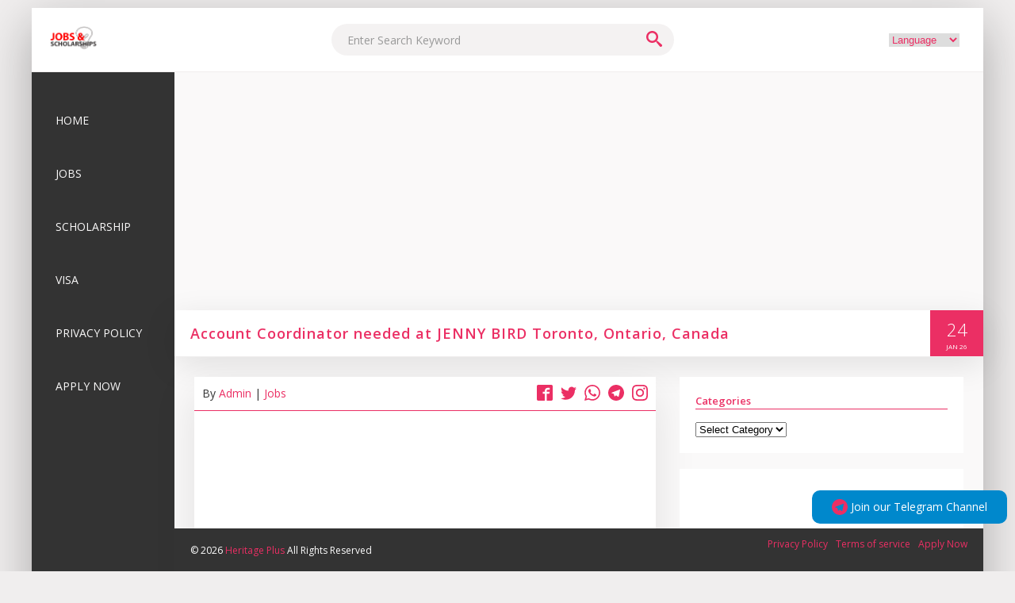

--- FILE ---
content_type: text/html; charset=UTF-8
request_url: https://heritage-plus.org/account-coordinator-needed-at-jenny-bird-toronto-ontario-canada/
body_size: 57038
content:
<!DOCTYPE html>
<html lang="en">

<head>

    <meta charset="UTF-8">
    <meta name="viewport" content="width=device-width, initial-scale=1.0">
    <title>Account Coordinator needed at JENNY BIRD Toronto, Ontario, Canada | Heritage Plus</title>
    <script type="text/javascript"
        src="https://heritage-plus.org/wp-content/themes/trillio-wp/assets/js/g-translate.js"></script>
        <script type="text/javascript"
        src="https://translate.google.com/translate_a/element.js?cb=googleTranslateElementInit2"></script>
    <meta name='robots' content='index, follow, max-image-preview:large, max-snippet:-1, max-video-preview:-1' />
<!-- Jetpack Site Verification Tags -->
<meta name="google-site-verification" content="JgQRcJYQNRkIfqLqtkgBzIOwyqAIMlEN5nr_hO-9w3I" />
<!-- Google tag (gtag.js) consent mode dataLayer added by Site Kit -->
<script type="text/javascript" id="google_gtagjs-js-consent-mode-data-layer">
/* <![CDATA[ */
window.dataLayer = window.dataLayer || [];function gtag(){dataLayer.push(arguments);}
gtag('consent', 'default', {"ad_personalization":"denied","ad_storage":"denied","ad_user_data":"denied","analytics_storage":"denied","functionality_storage":"denied","security_storage":"denied","personalization_storage":"denied","region":["AT","BE","BG","CH","CY","CZ","DE","DK","EE","ES","FI","FR","GB","GR","HR","HU","IE","IS","IT","LI","LT","LU","LV","MT","NL","NO","PL","PT","RO","SE","SI","SK"],"wait_for_update":500});
window._googlesitekitConsentCategoryMap = {"statistics":["analytics_storage"],"marketing":["ad_storage","ad_user_data","ad_personalization"],"functional":["functionality_storage","security_storage"],"preferences":["personalization_storage"]};
window._googlesitekitConsents = {"ad_personalization":"denied","ad_storage":"denied","ad_user_data":"denied","analytics_storage":"denied","functionality_storage":"denied","security_storage":"denied","personalization_storage":"denied","region":["AT","BE","BG","CH","CY","CZ","DE","DK","EE","ES","FI","FR","GB","GR","HR","HU","IE","IS","IT","LI","LT","LU","LV","MT","NL","NO","PL","PT","RO","SE","SI","SK"],"wait_for_update":500};
/* ]]> */
</script>
<!-- End Google tag (gtag.js) consent mode dataLayer added by Site Kit -->

	<!-- This site is optimized with the Yoast SEO Premium plugin v18.3 (Yoast SEO v26.8) - https://yoast.com/product/yoast-seo-premium-wordpress/ -->
	<link rel="canonical" href="https://heritage-plus.org/account-coordinator-needed-at-jenny-bird-toronto-ontario-canada/" />
	<meta property="og:locale" content="en_US" />
	<meta property="og:type" content="article" />
	<meta property="og:title" content="Account Coordinator needed at JENNY BIRD Toronto, Ontario, Canada | Heritage Plus" />
	<meta property="og:description" content="Hi, I’m Mercede from JENNY BIRD. I’m our Sr. Sales Manager, and we’re looking for an Account Coordinator to join the team. Our wholesale team is small but mighty – and growing quickly due to the explosive growth our channel has seen over the past couple of years. Our team is responsible for bringing JENNY [&hellip;]" />
	<meta property="og:url" content="https://heritage-plus.org/account-coordinator-needed-at-jenny-bird-toronto-ontario-canada/" />
	<meta property="og:site_name" content="Heritage Plus" />
	<meta property="article:published_time" content="2023-11-15T08:59:05+00:00" />
	<meta property="article:modified_time" content="2023-11-15T08:59:39+00:00" />
	<meta property="og:image" content="https://i0.wp.com/heritage-plus.org/wp-content/uploads/2023/11/1631329422967.jpeg?fit=100%2C100&ssl=1" />
	<meta property="og:image:width" content="100" />
	<meta property="og:image:height" content="100" />
	<meta property="og:image:type" content="image/jpeg" />
	<meta name="author" content="Admin" />
	<meta name="twitter:card" content="summary_large_image" />
	<meta name="twitter:label1" content="Written by" />
	<meta name="twitter:data1" content="Admin" />
	<meta name="twitter:label2" content="Est. reading time" />
	<meta name="twitter:data2" content="5 minutes" />
	<script type="application/ld+json" class="yoast-schema-graph">{"@context":"https://schema.org","@graph":[{"@type":"Article","@id":"https://heritage-plus.org/account-coordinator-needed-at-jenny-bird-toronto-ontario-canada/#article","isPartOf":{"@id":"https://heritage-plus.org/account-coordinator-needed-at-jenny-bird-toronto-ontario-canada/"},"author":{"name":"Admin","@id":"https://heritage-plus.org/#/schema/person/0b3acb954bb45efe8875108d19b8997f"},"headline":"Account Coordinator needed at JENNY BIRD Toronto, Ontario, Canada","datePublished":"2023-11-15T08:59:05+00:00","dateModified":"2023-11-15T08:59:39+00:00","mainEntityOfPage":{"@id":"https://heritage-plus.org/account-coordinator-needed-at-jenny-bird-toronto-ontario-canada/"},"wordCount":970,"commentCount":0,"publisher":{"@id":"https://heritage-plus.org/#organization"},"image":{"@id":"https://heritage-plus.org/account-coordinator-needed-at-jenny-bird-toronto-ontario-canada/#primaryimage"},"thumbnailUrl":"https://i0.wp.com/heritage-plus.org/wp-content/uploads/2023/11/1631329422967.jpeg?fit=100%2C100&ssl=1","articleSection":["Jobs"],"inLanguage":"en-US","potentialAction":[{"@type":"CommentAction","name":"Comment","target":["https://heritage-plus.org/account-coordinator-needed-at-jenny-bird-toronto-ontario-canada/#respond"]}]},{"@type":"WebPage","@id":"https://heritage-plus.org/account-coordinator-needed-at-jenny-bird-toronto-ontario-canada/","url":"https://heritage-plus.org/account-coordinator-needed-at-jenny-bird-toronto-ontario-canada/","name":"Account Coordinator needed at JENNY BIRD Toronto, Ontario, Canada | Heritage Plus","isPartOf":{"@id":"https://heritage-plus.org/#website"},"primaryImageOfPage":{"@id":"https://heritage-plus.org/account-coordinator-needed-at-jenny-bird-toronto-ontario-canada/#primaryimage"},"image":{"@id":"https://heritage-plus.org/account-coordinator-needed-at-jenny-bird-toronto-ontario-canada/#primaryimage"},"thumbnailUrl":"https://i0.wp.com/heritage-plus.org/wp-content/uploads/2023/11/1631329422967.jpeg?fit=100%2C100&ssl=1","datePublished":"2023-11-15T08:59:05+00:00","dateModified":"2023-11-15T08:59:39+00:00","inLanguage":"en-US","potentialAction":[{"@type":"ReadAction","target":["https://heritage-plus.org/account-coordinator-needed-at-jenny-bird-toronto-ontario-canada/"]}]},{"@type":"ImageObject","inLanguage":"en-US","@id":"https://heritage-plus.org/account-coordinator-needed-at-jenny-bird-toronto-ontario-canada/#primaryimage","url":"https://i0.wp.com/heritage-plus.org/wp-content/uploads/2023/11/1631329422967.jpeg?fit=100%2C100&ssl=1","contentUrl":"https://i0.wp.com/heritage-plus.org/wp-content/uploads/2023/11/1631329422967.jpeg?fit=100%2C100&ssl=1","width":100,"height":100},{"@type":"WebSite","@id":"https://heritage-plus.org/#website","url":"https://heritage-plus.org/","name":"Heritage Plus","description":"Scholarships &amp; Job Visa Sponsorship","publisher":{"@id":"https://heritage-plus.org/#organization"},"potentialAction":[{"@type":"SearchAction","target":{"@type":"EntryPoint","urlTemplate":"https://heritage-plus.org/?s={search_term_string}"},"query-input":{"@type":"PropertyValueSpecification","valueRequired":true,"valueName":"search_term_string"}}],"inLanguage":"en-US"},{"@type":"Organization","@id":"https://heritage-plus.org/#organization","name":"Heritage Plus","url":"https://heritage-plus.org/","logo":{"@type":"ImageObject","inLanguage":"en-US","@id":"https://heritage-plus.org/#/schema/logo/image/","url":"https://i0.wp.com/heritage-plus.org/wp-content/uploads/2022/10/cropped-aaa.png?fit=70%2C70&ssl=1","contentUrl":"https://i0.wp.com/heritage-plus.org/wp-content/uploads/2022/10/cropped-aaa.png?fit=70%2C70&ssl=1","width":70,"height":70,"caption":"Heritage Plus"},"image":{"@id":"https://heritage-plus.org/#/schema/logo/image/"}},{"@type":"Person","@id":"https://heritage-plus.org/#/schema/person/0b3acb954bb45efe8875108d19b8997f","name":"Admin","image":{"@type":"ImageObject","inLanguage":"en-US","@id":"https://heritage-plus.org/#/schema/person/image/","url":"https://secure.gravatar.com/avatar/81ce139ec52e16165bbaa36ec894ebb7e43b7ff9e81d229c770680759864a933?s=96&d=mm&r=g","contentUrl":"https://secure.gravatar.com/avatar/81ce139ec52e16165bbaa36ec894ebb7e43b7ff9e81d229c770680759864a933?s=96&d=mm&r=g","caption":"Admin"},"sameAs":["https://heritage-plus.org"],"url":"https://heritage-plus.org/author/heritage/"}]}</script>
	<!-- / Yoast SEO Premium plugin. -->


<link rel='dns-prefetch' href='//www.googletagmanager.com' />
<link rel='dns-prefetch' href='//stats.wp.com' />
<link rel='dns-prefetch' href='//fonts.googleapis.com' />
<link rel='dns-prefetch' href='//widgets.wp.com' />
<link rel='dns-prefetch' href='//jetpack.wordpress.com' />
<link rel='dns-prefetch' href='//s0.wp.com' />
<link rel='dns-prefetch' href='//public-api.wordpress.com' />
<link rel='dns-prefetch' href='//0.gravatar.com' />
<link rel='dns-prefetch' href='//1.gravatar.com' />
<link rel='dns-prefetch' href='//2.gravatar.com' />
<link rel='dns-prefetch' href='//pagead2.googlesyndication.com' />
<link rel='dns-prefetch' href='//fundingchoicesmessages.google.com' />
<link rel='preconnect' href='//i0.wp.com' />
<link rel="alternate" type="application/rss+xml" title="Heritage Plus &raquo; Account Coordinator needed at JENNY BIRD Toronto, Ontario, Canada Comments Feed" href="https://heritage-plus.org/account-coordinator-needed-at-jenny-bird-toronto-ontario-canada/feed/" />
<link rel="alternate" title="oEmbed (JSON)" type="application/json+oembed" href="https://heritage-plus.org/wp-json/oembed/1.0/embed?url=https%3A%2F%2Fheritage-plus.org%2Faccount-coordinator-needed-at-jenny-bird-toronto-ontario-canada%2F" />
<link rel="alternate" title="oEmbed (XML)" type="text/xml+oembed" href="https://heritage-plus.org/wp-json/oembed/1.0/embed?url=https%3A%2F%2Fheritage-plus.org%2Faccount-coordinator-needed-at-jenny-bird-toronto-ontario-canada%2F&#038;format=xml" />
<style id='wp-img-auto-sizes-contain-inline-css' type='text/css'>
img:is([sizes=auto i],[sizes^="auto," i]){contain-intrinsic-size:3000px 1500px}
/*# sourceURL=wp-img-auto-sizes-contain-inline-css */
</style>
<style id='wp-emoji-styles-inline-css' type='text/css'>

	img.wp-smiley, img.emoji {
		display: inline !important;
		border: none !important;
		box-shadow: none !important;
		height: 1em !important;
		width: 1em !important;
		margin: 0 0.07em !important;
		vertical-align: -0.1em !important;
		background: none !important;
		padding: 0 !important;
	}
/*# sourceURL=wp-emoji-styles-inline-css */
</style>
<style id='wp-block-library-inline-css' type='text/css'>
:root{--wp-block-synced-color:#7a00df;--wp-block-synced-color--rgb:122,0,223;--wp-bound-block-color:var(--wp-block-synced-color);--wp-editor-canvas-background:#ddd;--wp-admin-theme-color:#007cba;--wp-admin-theme-color--rgb:0,124,186;--wp-admin-theme-color-darker-10:#006ba1;--wp-admin-theme-color-darker-10--rgb:0,107,160.5;--wp-admin-theme-color-darker-20:#005a87;--wp-admin-theme-color-darker-20--rgb:0,90,135;--wp-admin-border-width-focus:2px}@media (min-resolution:192dpi){:root{--wp-admin-border-width-focus:1.5px}}.wp-element-button{cursor:pointer}:root .has-very-light-gray-background-color{background-color:#eee}:root .has-very-dark-gray-background-color{background-color:#313131}:root .has-very-light-gray-color{color:#eee}:root .has-very-dark-gray-color{color:#313131}:root .has-vivid-green-cyan-to-vivid-cyan-blue-gradient-background{background:linear-gradient(135deg,#00d084,#0693e3)}:root .has-purple-crush-gradient-background{background:linear-gradient(135deg,#34e2e4,#4721fb 50%,#ab1dfe)}:root .has-hazy-dawn-gradient-background{background:linear-gradient(135deg,#faaca8,#dad0ec)}:root .has-subdued-olive-gradient-background{background:linear-gradient(135deg,#fafae1,#67a671)}:root .has-atomic-cream-gradient-background{background:linear-gradient(135deg,#fdd79a,#004a59)}:root .has-nightshade-gradient-background{background:linear-gradient(135deg,#330968,#31cdcf)}:root .has-midnight-gradient-background{background:linear-gradient(135deg,#020381,#2874fc)}:root{--wp--preset--font-size--normal:16px;--wp--preset--font-size--huge:42px}.has-regular-font-size{font-size:1em}.has-larger-font-size{font-size:2.625em}.has-normal-font-size{font-size:var(--wp--preset--font-size--normal)}.has-huge-font-size{font-size:var(--wp--preset--font-size--huge)}.has-text-align-center{text-align:center}.has-text-align-left{text-align:left}.has-text-align-right{text-align:right}.has-fit-text{white-space:nowrap!important}#end-resizable-editor-section{display:none}.aligncenter{clear:both}.items-justified-left{justify-content:flex-start}.items-justified-center{justify-content:center}.items-justified-right{justify-content:flex-end}.items-justified-space-between{justify-content:space-between}.screen-reader-text{border:0;clip-path:inset(50%);height:1px;margin:-1px;overflow:hidden;padding:0;position:absolute;width:1px;word-wrap:normal!important}.screen-reader-text:focus{background-color:#ddd;clip-path:none;color:#444;display:block;font-size:1em;height:auto;left:5px;line-height:normal;padding:15px 23px 14px;text-decoration:none;top:5px;width:auto;z-index:100000}html :where(.has-border-color){border-style:solid}html :where([style*=border-top-color]){border-top-style:solid}html :where([style*=border-right-color]){border-right-style:solid}html :where([style*=border-bottom-color]){border-bottom-style:solid}html :where([style*=border-left-color]){border-left-style:solid}html :where([style*=border-width]){border-style:solid}html :where([style*=border-top-width]){border-top-style:solid}html :where([style*=border-right-width]){border-right-style:solid}html :where([style*=border-bottom-width]){border-bottom-style:solid}html :where([style*=border-left-width]){border-left-style:solid}html :where(img[class*=wp-image-]){height:auto;max-width:100%}:where(figure){margin:0 0 1em}html :where(.is-position-sticky){--wp-admin--admin-bar--position-offset:var(--wp-admin--admin-bar--height,0px)}@media screen and (max-width:600px){html :where(.is-position-sticky){--wp-admin--admin-bar--position-offset:0px}}

/*# sourceURL=wp-block-library-inline-css */
</style><style id='global-styles-inline-css' type='text/css'>
:root{--wp--preset--aspect-ratio--square: 1;--wp--preset--aspect-ratio--4-3: 4/3;--wp--preset--aspect-ratio--3-4: 3/4;--wp--preset--aspect-ratio--3-2: 3/2;--wp--preset--aspect-ratio--2-3: 2/3;--wp--preset--aspect-ratio--16-9: 16/9;--wp--preset--aspect-ratio--9-16: 9/16;--wp--preset--color--black: #000000;--wp--preset--color--cyan-bluish-gray: #abb8c3;--wp--preset--color--white: #ffffff;--wp--preset--color--pale-pink: #f78da7;--wp--preset--color--vivid-red: #cf2e2e;--wp--preset--color--luminous-vivid-orange: #ff6900;--wp--preset--color--luminous-vivid-amber: #fcb900;--wp--preset--color--light-green-cyan: #7bdcb5;--wp--preset--color--vivid-green-cyan: #00d084;--wp--preset--color--pale-cyan-blue: #8ed1fc;--wp--preset--color--vivid-cyan-blue: #0693e3;--wp--preset--color--vivid-purple: #9b51e0;--wp--preset--gradient--vivid-cyan-blue-to-vivid-purple: linear-gradient(135deg,rgb(6,147,227) 0%,rgb(155,81,224) 100%);--wp--preset--gradient--light-green-cyan-to-vivid-green-cyan: linear-gradient(135deg,rgb(122,220,180) 0%,rgb(0,208,130) 100%);--wp--preset--gradient--luminous-vivid-amber-to-luminous-vivid-orange: linear-gradient(135deg,rgb(252,185,0) 0%,rgb(255,105,0) 100%);--wp--preset--gradient--luminous-vivid-orange-to-vivid-red: linear-gradient(135deg,rgb(255,105,0) 0%,rgb(207,46,46) 100%);--wp--preset--gradient--very-light-gray-to-cyan-bluish-gray: linear-gradient(135deg,rgb(238,238,238) 0%,rgb(169,184,195) 100%);--wp--preset--gradient--cool-to-warm-spectrum: linear-gradient(135deg,rgb(74,234,220) 0%,rgb(151,120,209) 20%,rgb(207,42,186) 40%,rgb(238,44,130) 60%,rgb(251,105,98) 80%,rgb(254,248,76) 100%);--wp--preset--gradient--blush-light-purple: linear-gradient(135deg,rgb(255,206,236) 0%,rgb(152,150,240) 100%);--wp--preset--gradient--blush-bordeaux: linear-gradient(135deg,rgb(254,205,165) 0%,rgb(254,45,45) 50%,rgb(107,0,62) 100%);--wp--preset--gradient--luminous-dusk: linear-gradient(135deg,rgb(255,203,112) 0%,rgb(199,81,192) 50%,rgb(65,88,208) 100%);--wp--preset--gradient--pale-ocean: linear-gradient(135deg,rgb(255,245,203) 0%,rgb(182,227,212) 50%,rgb(51,167,181) 100%);--wp--preset--gradient--electric-grass: linear-gradient(135deg,rgb(202,248,128) 0%,rgb(113,206,126) 100%);--wp--preset--gradient--midnight: linear-gradient(135deg,rgb(2,3,129) 0%,rgb(40,116,252) 100%);--wp--preset--font-size--small: 13px;--wp--preset--font-size--medium: 20px;--wp--preset--font-size--large: 36px;--wp--preset--font-size--x-large: 42px;--wp--preset--spacing--20: 0.44rem;--wp--preset--spacing--30: 0.67rem;--wp--preset--spacing--40: 1rem;--wp--preset--spacing--50: 1.5rem;--wp--preset--spacing--60: 2.25rem;--wp--preset--spacing--70: 3.38rem;--wp--preset--spacing--80: 5.06rem;--wp--preset--shadow--natural: 6px 6px 9px rgba(0, 0, 0, 0.2);--wp--preset--shadow--deep: 12px 12px 50px rgba(0, 0, 0, 0.4);--wp--preset--shadow--sharp: 6px 6px 0px rgba(0, 0, 0, 0.2);--wp--preset--shadow--outlined: 6px 6px 0px -3px rgb(255, 255, 255), 6px 6px rgb(0, 0, 0);--wp--preset--shadow--crisp: 6px 6px 0px rgb(0, 0, 0);}:where(.is-layout-flex){gap: 0.5em;}:where(.is-layout-grid){gap: 0.5em;}body .is-layout-flex{display: flex;}.is-layout-flex{flex-wrap: wrap;align-items: center;}.is-layout-flex > :is(*, div){margin: 0;}body .is-layout-grid{display: grid;}.is-layout-grid > :is(*, div){margin: 0;}:where(.wp-block-columns.is-layout-flex){gap: 2em;}:where(.wp-block-columns.is-layout-grid){gap: 2em;}:where(.wp-block-post-template.is-layout-flex){gap: 1.25em;}:where(.wp-block-post-template.is-layout-grid){gap: 1.25em;}.has-black-color{color: var(--wp--preset--color--black) !important;}.has-cyan-bluish-gray-color{color: var(--wp--preset--color--cyan-bluish-gray) !important;}.has-white-color{color: var(--wp--preset--color--white) !important;}.has-pale-pink-color{color: var(--wp--preset--color--pale-pink) !important;}.has-vivid-red-color{color: var(--wp--preset--color--vivid-red) !important;}.has-luminous-vivid-orange-color{color: var(--wp--preset--color--luminous-vivid-orange) !important;}.has-luminous-vivid-amber-color{color: var(--wp--preset--color--luminous-vivid-amber) !important;}.has-light-green-cyan-color{color: var(--wp--preset--color--light-green-cyan) !important;}.has-vivid-green-cyan-color{color: var(--wp--preset--color--vivid-green-cyan) !important;}.has-pale-cyan-blue-color{color: var(--wp--preset--color--pale-cyan-blue) !important;}.has-vivid-cyan-blue-color{color: var(--wp--preset--color--vivid-cyan-blue) !important;}.has-vivid-purple-color{color: var(--wp--preset--color--vivid-purple) !important;}.has-black-background-color{background-color: var(--wp--preset--color--black) !important;}.has-cyan-bluish-gray-background-color{background-color: var(--wp--preset--color--cyan-bluish-gray) !important;}.has-white-background-color{background-color: var(--wp--preset--color--white) !important;}.has-pale-pink-background-color{background-color: var(--wp--preset--color--pale-pink) !important;}.has-vivid-red-background-color{background-color: var(--wp--preset--color--vivid-red) !important;}.has-luminous-vivid-orange-background-color{background-color: var(--wp--preset--color--luminous-vivid-orange) !important;}.has-luminous-vivid-amber-background-color{background-color: var(--wp--preset--color--luminous-vivid-amber) !important;}.has-light-green-cyan-background-color{background-color: var(--wp--preset--color--light-green-cyan) !important;}.has-vivid-green-cyan-background-color{background-color: var(--wp--preset--color--vivid-green-cyan) !important;}.has-pale-cyan-blue-background-color{background-color: var(--wp--preset--color--pale-cyan-blue) !important;}.has-vivid-cyan-blue-background-color{background-color: var(--wp--preset--color--vivid-cyan-blue) !important;}.has-vivid-purple-background-color{background-color: var(--wp--preset--color--vivid-purple) !important;}.has-black-border-color{border-color: var(--wp--preset--color--black) !important;}.has-cyan-bluish-gray-border-color{border-color: var(--wp--preset--color--cyan-bluish-gray) !important;}.has-white-border-color{border-color: var(--wp--preset--color--white) !important;}.has-pale-pink-border-color{border-color: var(--wp--preset--color--pale-pink) !important;}.has-vivid-red-border-color{border-color: var(--wp--preset--color--vivid-red) !important;}.has-luminous-vivid-orange-border-color{border-color: var(--wp--preset--color--luminous-vivid-orange) !important;}.has-luminous-vivid-amber-border-color{border-color: var(--wp--preset--color--luminous-vivid-amber) !important;}.has-light-green-cyan-border-color{border-color: var(--wp--preset--color--light-green-cyan) !important;}.has-vivid-green-cyan-border-color{border-color: var(--wp--preset--color--vivid-green-cyan) !important;}.has-pale-cyan-blue-border-color{border-color: var(--wp--preset--color--pale-cyan-blue) !important;}.has-vivid-cyan-blue-border-color{border-color: var(--wp--preset--color--vivid-cyan-blue) !important;}.has-vivid-purple-border-color{border-color: var(--wp--preset--color--vivid-purple) !important;}.has-vivid-cyan-blue-to-vivid-purple-gradient-background{background: var(--wp--preset--gradient--vivid-cyan-blue-to-vivid-purple) !important;}.has-light-green-cyan-to-vivid-green-cyan-gradient-background{background: var(--wp--preset--gradient--light-green-cyan-to-vivid-green-cyan) !important;}.has-luminous-vivid-amber-to-luminous-vivid-orange-gradient-background{background: var(--wp--preset--gradient--luminous-vivid-amber-to-luminous-vivid-orange) !important;}.has-luminous-vivid-orange-to-vivid-red-gradient-background{background: var(--wp--preset--gradient--luminous-vivid-orange-to-vivid-red) !important;}.has-very-light-gray-to-cyan-bluish-gray-gradient-background{background: var(--wp--preset--gradient--very-light-gray-to-cyan-bluish-gray) !important;}.has-cool-to-warm-spectrum-gradient-background{background: var(--wp--preset--gradient--cool-to-warm-spectrum) !important;}.has-blush-light-purple-gradient-background{background: var(--wp--preset--gradient--blush-light-purple) !important;}.has-blush-bordeaux-gradient-background{background: var(--wp--preset--gradient--blush-bordeaux) !important;}.has-luminous-dusk-gradient-background{background: var(--wp--preset--gradient--luminous-dusk) !important;}.has-pale-ocean-gradient-background{background: var(--wp--preset--gradient--pale-ocean) !important;}.has-electric-grass-gradient-background{background: var(--wp--preset--gradient--electric-grass) !important;}.has-midnight-gradient-background{background: var(--wp--preset--gradient--midnight) !important;}.has-small-font-size{font-size: var(--wp--preset--font-size--small) !important;}.has-medium-font-size{font-size: var(--wp--preset--font-size--medium) !important;}.has-large-font-size{font-size: var(--wp--preset--font-size--large) !important;}.has-x-large-font-size{font-size: var(--wp--preset--font-size--x-large) !important;}
/*# sourceURL=global-styles-inline-css */
</style>

<style id='classic-theme-styles-inline-css' type='text/css'>
/*! This file is auto-generated */
.wp-block-button__link{color:#fff;background-color:#32373c;border-radius:9999px;box-shadow:none;text-decoration:none;padding:calc(.667em + 2px) calc(1.333em + 2px);font-size:1.125em}.wp-block-file__button{background:#32373c;color:#fff;text-decoration:none}
/*# sourceURL=/wp-includes/css/classic-themes.min.css */
</style>
<link rel='stylesheet' id='style-css' href='https://heritage-plus.org/wp-content/themes/trillio-wp/style.css?ver=1.0' type='text/css' media='all' />
<link rel='stylesheet' id='fonts-css' href='https://fonts.googleapis.com/css?family=Open+Sans%3A300%2C400%2C600&#038;ver=1.0' type='text/css' media='all' />
<link rel='stylesheet' id='main-stylesheet-css' href='https://heritage-plus.org/wp-content/themes/trillio-wp/assets/css/style.css?ver=1.0' type='text/css' media='all' />
<link rel='stylesheet' id='open-sans-css' href='https://fonts.googleapis.com/css?family=Open+Sans%3A300italic%2C400italic%2C600italic%2C300%2C400%2C600&#038;subset=latin%2Clatin-ext&#038;display=fallback&#038;ver=6.9' type='text/css' media='all' />
<link rel='stylesheet' id='jetpack_likes-css' href='https://heritage-plus.org/wp-content/plugins/jetpack/modules/likes/style.css?ver=15.4' type='text/css' media='all' />
<script type="text/javascript" src="https://heritage-plus.org/wp-includes/js/jquery/jquery.min.js?ver=3.7.1" id="jquery-core-js"></script>
<script type="text/javascript" src="https://heritage-plus.org/wp-includes/js/jquery/jquery-migrate.min.js?ver=3.4.1" id="jquery-migrate-js"></script>

<!-- Google tag (gtag.js) snippet added by Site Kit -->
<!-- Google Analytics snippet added by Site Kit -->
<script type="text/javascript" src="https://www.googletagmanager.com/gtag/js?id=GT-PBN2PWKC" id="google_gtagjs-js" async></script>
<script type="text/javascript" id="google_gtagjs-js-after">
/* <![CDATA[ */
window.dataLayer = window.dataLayer || [];function gtag(){dataLayer.push(arguments);}
gtag("set","linker",{"domains":["heritage-plus.org"]});
gtag("js", new Date());
gtag("set", "developer_id.dZTNiMT", true);
gtag("config", "GT-PBN2PWKC", {"googlesitekit_post_date":"20231115"});
 window._googlesitekit = window._googlesitekit || {}; window._googlesitekit.throttledEvents = []; window._googlesitekit.gtagEvent = (name, data) => { var key = JSON.stringify( { name, data } ); if ( !! window._googlesitekit.throttledEvents[ key ] ) { return; } window._googlesitekit.throttledEvents[ key ] = true; setTimeout( () => { delete window._googlesitekit.throttledEvents[ key ]; }, 5 ); gtag( "event", name, { ...data, event_source: "site-kit" } ); }; 
//# sourceURL=google_gtagjs-js-after
/* ]]> */
</script>
<link rel="https://api.w.org/" href="https://heritage-plus.org/wp-json/" /><link rel="alternate" title="JSON" type="application/json" href="https://heritage-plus.org/wp-json/wp/v2/posts/4939" /><link rel="EditURI" type="application/rsd+xml" title="RSD" href="https://heritage-plus.org/xmlrpc.php?rsd" />
<meta name="generator" content="WordPress 6.9" />
<link rel='shortlink' href='https://wp.me/peoQfK-1hF' />
<meta name="generator" content="Site Kit by Google 1.170.0" />	<style>img#wpstats{display:none}</style>
		    <script type="text/javascript">
      var clicks = 0;
      jQuery(document).ready(function($) {
        $(document).on('click', '[id^="google_ads"]', function(event) {
          clicks++;
          if (clicks > 3) {
            alert('Invalid activity detected');
            window.close();
            return false;
          }
        });
      });
    </script>
    
<!-- Google AdSense meta tags added by Site Kit -->
<meta name="google-adsense-platform-account" content="ca-host-pub-2644536267352236">
<meta name="google-adsense-platform-domain" content="sitekit.withgoogle.com">
<!-- End Google AdSense meta tags added by Site Kit -->

<!-- Google Tag Manager snippet added by Site Kit -->
<script type="text/javascript">
/* <![CDATA[ */

			( function( w, d, s, l, i ) {
				w[l] = w[l] || [];
				w[l].push( {'gtm.start': new Date().getTime(), event: 'gtm.js'} );
				var f = d.getElementsByTagName( s )[0],
					j = d.createElement( s ), dl = l != 'dataLayer' ? '&l=' + l : '';
				j.async = true;
				j.src = 'https://www.googletagmanager.com/gtm.js?id=' + i + dl;
				f.parentNode.insertBefore( j, f );
			} )( window, document, 'script', 'dataLayer', 'GTM-P2HH4FPH' );
			
/* ]]> */
</script>

<!-- End Google Tag Manager snippet added by Site Kit -->

<!-- Google AdSense snippet added by Site Kit -->
<script type="text/javascript" async="async" src="https://pagead2.googlesyndication.com/pagead/js/adsbygoogle.js?client=ca-pub-1216412245248140&amp;host=ca-host-pub-2644536267352236" crossorigin="anonymous"></script>

<!-- End Google AdSense snippet added by Site Kit -->

<!-- Google AdSense Ad Blocking Recovery snippet added by Site Kit -->
<script async src="https://fundingchoicesmessages.google.com/i/pub-1216412245248140?ers=1" nonce="KaGC6SehvvM6dev6Q2bYbg"></script><script nonce="KaGC6SehvvM6dev6Q2bYbg">(function() {function signalGooglefcPresent() {if (!window.frames['googlefcPresent']) {if (document.body) {const iframe = document.createElement('iframe'); iframe.style = 'width: 0; height: 0; border: none; z-index: -1000; left: -1000px; top: -1000px;'; iframe.style.display = 'none'; iframe.name = 'googlefcPresent'; document.body.appendChild(iframe);} else {setTimeout(signalGooglefcPresent, 0);}}}signalGooglefcPresent();})();</script>
<!-- End Google AdSense Ad Blocking Recovery snippet added by Site Kit -->

<!-- Google AdSense Ad Blocking Recovery Error Protection snippet added by Site Kit -->
<script>(function(){'use strict';function aa(a){var b=0;return function(){return b<a.length?{done:!1,value:a[b++]}:{done:!0}}}var ba=typeof Object.defineProperties=="function"?Object.defineProperty:function(a,b,c){if(a==Array.prototype||a==Object.prototype)return a;a[b]=c.value;return a};
function ca(a){a=["object"==typeof globalThis&&globalThis,a,"object"==typeof window&&window,"object"==typeof self&&self,"object"==typeof global&&global];for(var b=0;b<a.length;++b){var c=a[b];if(c&&c.Math==Math)return c}throw Error("Cannot find global object");}var da=ca(this);function l(a,b){if(b)a:{var c=da;a=a.split(".");for(var d=0;d<a.length-1;d++){var e=a[d];if(!(e in c))break a;c=c[e]}a=a[a.length-1];d=c[a];b=b(d);b!=d&&b!=null&&ba(c,a,{configurable:!0,writable:!0,value:b})}}
function ea(a){return a.raw=a}function n(a){var b=typeof Symbol!="undefined"&&Symbol.iterator&&a[Symbol.iterator];if(b)return b.call(a);if(typeof a.length=="number")return{next:aa(a)};throw Error(String(a)+" is not an iterable or ArrayLike");}function fa(a){for(var b,c=[];!(b=a.next()).done;)c.push(b.value);return c}var ha=typeof Object.create=="function"?Object.create:function(a){function b(){}b.prototype=a;return new b},p;
if(typeof Object.setPrototypeOf=="function")p=Object.setPrototypeOf;else{var q;a:{var ja={a:!0},ka={};try{ka.__proto__=ja;q=ka.a;break a}catch(a){}q=!1}p=q?function(a,b){a.__proto__=b;if(a.__proto__!==b)throw new TypeError(a+" is not extensible");return a}:null}var la=p;
function t(a,b){a.prototype=ha(b.prototype);a.prototype.constructor=a;if(la)la(a,b);else for(var c in b)if(c!="prototype")if(Object.defineProperties){var d=Object.getOwnPropertyDescriptor(b,c);d&&Object.defineProperty(a,c,d)}else a[c]=b[c];a.A=b.prototype}function ma(){for(var a=Number(this),b=[],c=a;c<arguments.length;c++)b[c-a]=arguments[c];return b}l("Object.is",function(a){return a?a:function(b,c){return b===c?b!==0||1/b===1/c:b!==b&&c!==c}});
l("Array.prototype.includes",function(a){return a?a:function(b,c){var d=this;d instanceof String&&(d=String(d));var e=d.length;c=c||0;for(c<0&&(c=Math.max(c+e,0));c<e;c++){var f=d[c];if(f===b||Object.is(f,b))return!0}return!1}});
l("String.prototype.includes",function(a){return a?a:function(b,c){if(this==null)throw new TypeError("The 'this' value for String.prototype.includes must not be null or undefined");if(b instanceof RegExp)throw new TypeError("First argument to String.prototype.includes must not be a regular expression");return this.indexOf(b,c||0)!==-1}});l("Number.MAX_SAFE_INTEGER",function(){return 9007199254740991});
l("Number.isFinite",function(a){return a?a:function(b){return typeof b!=="number"?!1:!isNaN(b)&&b!==Infinity&&b!==-Infinity}});l("Number.isInteger",function(a){return a?a:function(b){return Number.isFinite(b)?b===Math.floor(b):!1}});l("Number.isSafeInteger",function(a){return a?a:function(b){return Number.isInteger(b)&&Math.abs(b)<=Number.MAX_SAFE_INTEGER}});
l("Math.trunc",function(a){return a?a:function(b){b=Number(b);if(isNaN(b)||b===Infinity||b===-Infinity||b===0)return b;var c=Math.floor(Math.abs(b));return b<0?-c:c}});/*

 Copyright The Closure Library Authors.
 SPDX-License-Identifier: Apache-2.0
*/
var u=this||self;function v(a,b){a:{var c=["CLOSURE_FLAGS"];for(var d=u,e=0;e<c.length;e++)if(d=d[c[e]],d==null){c=null;break a}c=d}a=c&&c[a];return a!=null?a:b}function w(a){return a};function na(a){u.setTimeout(function(){throw a;},0)};var oa=v(610401301,!1),pa=v(188588736,!0),qa=v(645172343,v(1,!0));var x,ra=u.navigator;x=ra?ra.userAgentData||null:null;function z(a){return oa?x?x.brands.some(function(b){return(b=b.brand)&&b.indexOf(a)!=-1}):!1:!1}function A(a){var b;a:{if(b=u.navigator)if(b=b.userAgent)break a;b=""}return b.indexOf(a)!=-1};function B(){return oa?!!x&&x.brands.length>0:!1}function C(){return B()?z("Chromium"):(A("Chrome")||A("CriOS"))&&!(B()?0:A("Edge"))||A("Silk")};var sa=B()?!1:A("Trident")||A("MSIE");!A("Android")||C();C();A("Safari")&&(C()||(B()?0:A("Coast"))||(B()?0:A("Opera"))||(B()?0:A("Edge"))||(B()?z("Microsoft Edge"):A("Edg/"))||B()&&z("Opera"));var ta={},D=null;var ua=typeof Uint8Array!=="undefined",va=!sa&&typeof btoa==="function";var wa;function E(){return typeof BigInt==="function"};var F=typeof Symbol==="function"&&typeof Symbol()==="symbol";function xa(a){return typeof Symbol==="function"&&typeof Symbol()==="symbol"?Symbol():a}var G=xa(),ya=xa("2ex");var za=F?function(a,b){a[G]|=b}:function(a,b){a.g!==void 0?a.g|=b:Object.defineProperties(a,{g:{value:b,configurable:!0,writable:!0,enumerable:!1}})},H=F?function(a){return a[G]|0}:function(a){return a.g|0},I=F?function(a){return a[G]}:function(a){return a.g},J=F?function(a,b){a[G]=b}:function(a,b){a.g!==void 0?a.g=b:Object.defineProperties(a,{g:{value:b,configurable:!0,writable:!0,enumerable:!1}})};function Aa(a,b){J(b,(a|0)&-14591)}function Ba(a,b){J(b,(a|34)&-14557)};var K={},Ca={};function Da(a){return!(!a||typeof a!=="object"||a.g!==Ca)}function Ea(a){return a!==null&&typeof a==="object"&&!Array.isArray(a)&&a.constructor===Object}function L(a,b,c){if(!Array.isArray(a)||a.length)return!1;var d=H(a);if(d&1)return!0;if(!(b&&(Array.isArray(b)?b.includes(c):b.has(c))))return!1;J(a,d|1);return!0};var M=0,N=0;function Fa(a){var b=a>>>0;M=b;N=(a-b)/4294967296>>>0}function Ga(a){if(a<0){Fa(-a);var b=n(Ha(M,N));a=b.next().value;b=b.next().value;M=a>>>0;N=b>>>0}else Fa(a)}function Ia(a,b){b>>>=0;a>>>=0;if(b<=2097151)var c=""+(4294967296*b+a);else E()?c=""+(BigInt(b)<<BigInt(32)|BigInt(a)):(c=(a>>>24|b<<8)&16777215,b=b>>16&65535,a=(a&16777215)+c*6777216+b*6710656,c+=b*8147497,b*=2,a>=1E7&&(c+=a/1E7>>>0,a%=1E7),c>=1E7&&(b+=c/1E7>>>0,c%=1E7),c=b+Ja(c)+Ja(a));return c}
function Ja(a){a=String(a);return"0000000".slice(a.length)+a}function Ha(a,b){b=~b;a?a=~a+1:b+=1;return[a,b]};var Ka=/^-?([1-9][0-9]*|0)(\.[0-9]+)?$/;var O;function La(a,b){O=b;a=new a(b);O=void 0;return a}
function P(a,b,c){a==null&&(a=O);O=void 0;if(a==null){var d=96;c?(a=[c],d|=512):a=[];b&&(d=d&-16760833|(b&1023)<<14)}else{if(!Array.isArray(a))throw Error("narr");d=H(a);if(d&2048)throw Error("farr");if(d&64)return a;d|=64;if(c&&(d|=512,c!==a[0]))throw Error("mid");a:{c=a;var e=c.length;if(e){var f=e-1;if(Ea(c[f])){d|=256;b=f-(+!!(d&512)-1);if(b>=1024)throw Error("pvtlmt");d=d&-16760833|(b&1023)<<14;break a}}if(b){b=Math.max(b,e-(+!!(d&512)-1));if(b>1024)throw Error("spvt");d=d&-16760833|(b&1023)<<
14}}}J(a,d);return a};function Ma(a){switch(typeof a){case "number":return isFinite(a)?a:String(a);case "boolean":return a?1:0;case "object":if(a)if(Array.isArray(a)){if(L(a,void 0,0))return}else if(ua&&a!=null&&a instanceof Uint8Array){if(va){for(var b="",c=0,d=a.length-10240;c<d;)b+=String.fromCharCode.apply(null,a.subarray(c,c+=10240));b+=String.fromCharCode.apply(null,c?a.subarray(c):a);a=btoa(b)}else{b===void 0&&(b=0);if(!D){D={};c="ABCDEFGHIJKLMNOPQRSTUVWXYZabcdefghijklmnopqrstuvwxyz0123456789".split("");d=["+/=",
"+/","-_=","-_.","-_"];for(var e=0;e<5;e++){var f=c.concat(d[e].split(""));ta[e]=f;for(var g=0;g<f.length;g++){var h=f[g];D[h]===void 0&&(D[h]=g)}}}b=ta[b];c=Array(Math.floor(a.length/3));d=b[64]||"";for(e=f=0;f<a.length-2;f+=3){var k=a[f],m=a[f+1];h=a[f+2];g=b[k>>2];k=b[(k&3)<<4|m>>4];m=b[(m&15)<<2|h>>6];h=b[h&63];c[e++]=g+k+m+h}g=0;h=d;switch(a.length-f){case 2:g=a[f+1],h=b[(g&15)<<2]||d;case 1:a=a[f],c[e]=b[a>>2]+b[(a&3)<<4|g>>4]+h+d}a=c.join("")}return a}}return a};function Na(a,b,c){a=Array.prototype.slice.call(a);var d=a.length,e=b&256?a[d-1]:void 0;d+=e?-1:0;for(b=b&512?1:0;b<d;b++)a[b]=c(a[b]);if(e){b=a[b]={};for(var f in e)Object.prototype.hasOwnProperty.call(e,f)&&(b[f]=c(e[f]))}return a}function Oa(a,b,c,d,e){if(a!=null){if(Array.isArray(a))a=L(a,void 0,0)?void 0:e&&H(a)&2?a:Pa(a,b,c,d!==void 0,e);else if(Ea(a)){var f={},g;for(g in a)Object.prototype.hasOwnProperty.call(a,g)&&(f[g]=Oa(a[g],b,c,d,e));a=f}else a=b(a,d);return a}}
function Pa(a,b,c,d,e){var f=d||c?H(a):0;d=d?!!(f&32):void 0;a=Array.prototype.slice.call(a);for(var g=0;g<a.length;g++)a[g]=Oa(a[g],b,c,d,e);c&&c(f,a);return a}function Qa(a){return a.s===K?a.toJSON():Ma(a)};function Ra(a,b,c){c=c===void 0?Ba:c;if(a!=null){if(ua&&a instanceof Uint8Array)return b?a:new Uint8Array(a);if(Array.isArray(a)){var d=H(a);if(d&2)return a;b&&(b=d===0||!!(d&32)&&!(d&64||!(d&16)));return b?(J(a,(d|34)&-12293),a):Pa(a,Ra,d&4?Ba:c,!0,!0)}a.s===K&&(c=a.h,d=I(c),a=d&2?a:La(a.constructor,Sa(c,d,!0)));return a}}function Sa(a,b,c){var d=c||b&2?Ba:Aa,e=!!(b&32);a=Na(a,b,function(f){return Ra(f,e,d)});za(a,32|(c?2:0));return a};function Ta(a,b){a=a.h;return Ua(a,I(a),b)}function Va(a,b,c,d){b=d+(+!!(b&512)-1);if(!(b<0||b>=a.length||b>=c))return a[b]}
function Ua(a,b,c,d){if(c===-1)return null;var e=b>>14&1023||536870912;if(c>=e){if(b&256)return a[a.length-1][c]}else{var f=a.length;if(d&&b&256&&(d=a[f-1][c],d!=null)){if(Va(a,b,e,c)&&ya!=null){var g;a=(g=wa)!=null?g:wa={};g=a[ya]||0;g>=4||(a[ya]=g+1,g=Error(),g.__closure__error__context__984382||(g.__closure__error__context__984382={}),g.__closure__error__context__984382.severity="incident",na(g))}return d}return Va(a,b,e,c)}}
function Wa(a,b,c,d,e){var f=b>>14&1023||536870912;if(c>=f||e&&!qa){var g=b;if(b&256)e=a[a.length-1];else{if(d==null)return;e=a[f+(+!!(b&512)-1)]={};g|=256}e[c]=d;c<f&&(a[c+(+!!(b&512)-1)]=void 0);g!==b&&J(a,g)}else a[c+(+!!(b&512)-1)]=d,b&256&&(a=a[a.length-1],c in a&&delete a[c])}
function Xa(a,b){var c=Ya;var d=d===void 0?!1:d;var e=a.h;var f=I(e),g=Ua(e,f,b,d);if(g!=null&&typeof g==="object"&&g.s===K)c=g;else if(Array.isArray(g)){var h=H(g),k=h;k===0&&(k|=f&32);k|=f&2;k!==h&&J(g,k);c=new c(g)}else c=void 0;c!==g&&c!=null&&Wa(e,f,b,c,d);e=c;if(e==null)return e;a=a.h;f=I(a);f&2||(g=e,c=g.h,h=I(c),g=h&2?La(g.constructor,Sa(c,h,!1)):g,g!==e&&(e=g,Wa(a,f,b,e,d)));return e}function Za(a,b){a=Ta(a,b);return a==null||typeof a==="string"?a:void 0}
function $a(a,b){var c=c===void 0?0:c;a=Ta(a,b);if(a!=null)if(b=typeof a,b==="number"?Number.isFinite(a):b!=="string"?0:Ka.test(a))if(typeof a==="number"){if(a=Math.trunc(a),!Number.isSafeInteger(a)){Ga(a);b=M;var d=N;if(a=d&2147483648)b=~b+1>>>0,d=~d>>>0,b==0&&(d=d+1>>>0);b=d*4294967296+(b>>>0);a=a?-b:b}}else if(b=Math.trunc(Number(a)),Number.isSafeInteger(b))a=String(b);else{if(b=a.indexOf("."),b!==-1&&(a=a.substring(0,b)),!(a[0]==="-"?a.length<20||a.length===20&&Number(a.substring(0,7))>-922337:
a.length<19||a.length===19&&Number(a.substring(0,6))<922337)){if(a.length<16)Ga(Number(a));else if(E())a=BigInt(a),M=Number(a&BigInt(4294967295))>>>0,N=Number(a>>BigInt(32)&BigInt(4294967295));else{b=+(a[0]==="-");N=M=0;d=a.length;for(var e=b,f=(d-b)%6+b;f<=d;e=f,f+=6)e=Number(a.slice(e,f)),N*=1E6,M=M*1E6+e,M>=4294967296&&(N+=Math.trunc(M/4294967296),N>>>=0,M>>>=0);b&&(b=n(Ha(M,N)),a=b.next().value,b=b.next().value,M=a,N=b)}a=M;b=N;b&2147483648?E()?a=""+(BigInt(b|0)<<BigInt(32)|BigInt(a>>>0)):(b=
n(Ha(a,b)),a=b.next().value,b=b.next().value,a="-"+Ia(a,b)):a=Ia(a,b)}}else a=void 0;return a!=null?a:c}function R(a,b){var c=c===void 0?"":c;a=Za(a,b);return a!=null?a:c};var S;function T(a,b,c){this.h=P(a,b,c)}T.prototype.toJSON=function(){return ab(this)};T.prototype.s=K;T.prototype.toString=function(){try{return S=!0,ab(this).toString()}finally{S=!1}};
function ab(a){var b=S?a.h:Pa(a.h,Qa,void 0,void 0,!1);var c=!S;var d=pa?void 0:a.constructor.v;var e=I(c?a.h:b);if(a=b.length){var f=b[a-1],g=Ea(f);g?a--:f=void 0;e=+!!(e&512)-1;var h=b;if(g){b:{var k=f;var m={};g=!1;if(k)for(var r in k)if(Object.prototype.hasOwnProperty.call(k,r))if(isNaN(+r))m[r]=k[r];else{var y=k[r];Array.isArray(y)&&(L(y,d,+r)||Da(y)&&y.size===0)&&(y=null);y==null&&(g=!0);y!=null&&(m[r]=y)}if(g){for(var Q in m)break b;m=null}else m=k}k=m==null?f!=null:m!==f}for(var ia;a>0;a--){Q=
a-1;r=h[Q];Q-=e;if(!(r==null||L(r,d,Q)||Da(r)&&r.size===0))break;ia=!0}if(h!==b||k||ia){if(!c)h=Array.prototype.slice.call(h,0,a);else if(ia||k||m)h.length=a;m&&h.push(m)}b=h}return b};function bb(a){return function(b){if(b==null||b=="")b=new a;else{b=JSON.parse(b);if(!Array.isArray(b))throw Error("dnarr");za(b,32);b=La(a,b)}return b}};function cb(a){this.h=P(a)}t(cb,T);var db=bb(cb);var U;function V(a){this.g=a}V.prototype.toString=function(){return this.g+""};var eb={};function fb(a){if(U===void 0){var b=null;var c=u.trustedTypes;if(c&&c.createPolicy){try{b=c.createPolicy("goog#html",{createHTML:w,createScript:w,createScriptURL:w})}catch(d){u.console&&u.console.error(d.message)}U=b}else U=b}a=(b=U)?b.createScriptURL(a):a;return new V(a,eb)};/*

 SPDX-License-Identifier: Apache-2.0
*/
function gb(a){var b=ma.apply(1,arguments);if(b.length===0)return fb(a[0]);for(var c=a[0],d=0;d<b.length;d++)c+=encodeURIComponent(b[d])+a[d+1];return fb(c)};function hb(a,b){a.src=b instanceof V&&b.constructor===V?b.g:"type_error:TrustedResourceUrl";var c,d;(c=(b=(d=(c=(a.ownerDocument&&a.ownerDocument.defaultView||window).document).querySelector)==null?void 0:d.call(c,"script[nonce]"))?b.nonce||b.getAttribute("nonce")||"":"")&&a.setAttribute("nonce",c)};function ib(){return Math.floor(Math.random()*2147483648).toString(36)+Math.abs(Math.floor(Math.random()*2147483648)^Date.now()).toString(36)};function jb(a,b){b=String(b);a.contentType==="application/xhtml+xml"&&(b=b.toLowerCase());return a.createElement(b)}function kb(a){this.g=a||u.document||document};function lb(a){a=a===void 0?document:a;return a.createElement("script")};function mb(a,b,c,d,e,f){try{var g=a.g,h=lb(g);h.async=!0;hb(h,b);g.head.appendChild(h);h.addEventListener("load",function(){e();d&&g.head.removeChild(h)});h.addEventListener("error",function(){c>0?mb(a,b,c-1,d,e,f):(d&&g.head.removeChild(h),f())})}catch(k){f()}};var nb=u.atob("aHR0cHM6Ly93d3cuZ3N0YXRpYy5jb20vaW1hZ2VzL2ljb25zL21hdGVyaWFsL3N5c3RlbS8xeC93YXJuaW5nX2FtYmVyXzI0ZHAucG5n"),ob=u.atob("WW91IGFyZSBzZWVpbmcgdGhpcyBtZXNzYWdlIGJlY2F1c2UgYWQgb3Igc2NyaXB0IGJsb2NraW5nIHNvZnR3YXJlIGlzIGludGVyZmVyaW5nIHdpdGggdGhpcyBwYWdlLg=="),pb=u.atob("RGlzYWJsZSBhbnkgYWQgb3Igc2NyaXB0IGJsb2NraW5nIHNvZnR3YXJlLCB0aGVuIHJlbG9hZCB0aGlzIHBhZ2Uu");function qb(a,b,c){this.i=a;this.u=b;this.o=c;this.g=null;this.j=[];this.m=!1;this.l=new kb(this.i)}
function rb(a){if(a.i.body&&!a.m){var b=function(){sb(a);u.setTimeout(function(){tb(a,3)},50)};mb(a.l,a.u,2,!0,function(){u[a.o]||b()},b);a.m=!0}}
function sb(a){for(var b=W(1,5),c=0;c<b;c++){var d=X(a);a.i.body.appendChild(d);a.j.push(d)}b=X(a);b.style.bottom="0";b.style.left="0";b.style.position="fixed";b.style.width=W(100,110).toString()+"%";b.style.zIndex=W(2147483544,2147483644).toString();b.style.backgroundColor=ub(249,259,242,252,219,229);b.style.boxShadow="0 0 12px #888";b.style.color=ub(0,10,0,10,0,10);b.style.display="flex";b.style.justifyContent="center";b.style.fontFamily="Roboto, Arial";c=X(a);c.style.width=W(80,85).toString()+
"%";c.style.maxWidth=W(750,775).toString()+"px";c.style.margin="24px";c.style.display="flex";c.style.alignItems="flex-start";c.style.justifyContent="center";d=jb(a.l.g,"IMG");d.className=ib();d.src=nb;d.alt="Warning icon";d.style.height="24px";d.style.width="24px";d.style.paddingRight="16px";var e=X(a),f=X(a);f.style.fontWeight="bold";f.textContent=ob;var g=X(a);g.textContent=pb;Y(a,e,f);Y(a,e,g);Y(a,c,d);Y(a,c,e);Y(a,b,c);a.g=b;a.i.body.appendChild(a.g);b=W(1,5);for(c=0;c<b;c++)d=X(a),a.i.body.appendChild(d),
a.j.push(d)}function Y(a,b,c){for(var d=W(1,5),e=0;e<d;e++){var f=X(a);b.appendChild(f)}b.appendChild(c);c=W(1,5);for(d=0;d<c;d++)e=X(a),b.appendChild(e)}function W(a,b){return Math.floor(a+Math.random()*(b-a))}function ub(a,b,c,d,e,f){return"rgb("+W(Math.max(a,0),Math.min(b,255)).toString()+","+W(Math.max(c,0),Math.min(d,255)).toString()+","+W(Math.max(e,0),Math.min(f,255)).toString()+")"}function X(a){a=jb(a.l.g,"DIV");a.className=ib();return a}
function tb(a,b){b<=0||a.g!=null&&a.g.offsetHeight!==0&&a.g.offsetWidth!==0||(vb(a),sb(a),u.setTimeout(function(){tb(a,b-1)},50))}function vb(a){for(var b=n(a.j),c=b.next();!c.done;c=b.next())(c=c.value)&&c.parentNode&&c.parentNode.removeChild(c);a.j=[];(b=a.g)&&b.parentNode&&b.parentNode.removeChild(b);a.g=null};function wb(a,b,c,d,e){function f(k){document.body?g(document.body):k>0?u.setTimeout(function(){f(k-1)},e):b()}function g(k){k.appendChild(h);u.setTimeout(function(){h?(h.offsetHeight!==0&&h.offsetWidth!==0?b():a(),h.parentNode&&h.parentNode.removeChild(h)):a()},d)}var h=xb(c);f(3)}function xb(a){var b=document.createElement("div");b.className=a;b.style.width="1px";b.style.height="1px";b.style.position="absolute";b.style.left="-10000px";b.style.top="-10000px";b.style.zIndex="-10000";return b};function Ya(a){this.h=P(a)}t(Ya,T);function yb(a){this.h=P(a)}t(yb,T);var zb=bb(yb);function Ab(a){if(!a)return null;a=Za(a,4);var b;a===null||a===void 0?b=null:b=fb(a);return b};var Bb=ea([""]),Cb=ea([""]);function Db(a,b){this.m=a;this.o=new kb(a.document);this.g=b;this.j=R(this.g,1);this.u=Ab(Xa(this.g,2))||gb(Bb);this.i=!1;b=Ab(Xa(this.g,13))||gb(Cb);this.l=new qb(a.document,b,R(this.g,12))}Db.prototype.start=function(){Eb(this)};
function Eb(a){Fb(a);mb(a.o,a.u,3,!1,function(){a:{var b=a.j;var c=u.btoa(b);if(c=u[c]){try{var d=db(u.atob(c))}catch(e){b=!1;break a}b=b===Za(d,1)}else b=!1}b?Z(a,R(a.g,14)):(Z(a,R(a.g,8)),rb(a.l))},function(){wb(function(){Z(a,R(a.g,7));rb(a.l)},function(){return Z(a,R(a.g,6))},R(a.g,9),$a(a.g,10),$a(a.g,11))})}function Z(a,b){a.i||(a.i=!0,a=new a.m.XMLHttpRequest,a.open("GET",b,!0),a.send())}function Fb(a){var b=u.btoa(a.j);a.m[b]&&Z(a,R(a.g,5))};(function(a,b){u[a]=function(){var c=ma.apply(0,arguments);u[a]=function(){};b.call.apply(b,[null].concat(c instanceof Array?c:fa(n(c))))}})("__h82AlnkH6D91__",function(a){typeof window.atob==="function"&&(new Db(window,zb(window.atob(a)))).start()});}).call(this);

window.__h82AlnkH6D91__("[base64]/[base64]/[base64]/[base64]");</script>
<!-- End Google AdSense Ad Blocking Recovery Error Protection snippet added by Site Kit -->
<link rel="icon" href="https://i0.wp.com/heritage-plus.org/wp-content/uploads/2022/10/aaa.png?fit=32%2C32&#038;ssl=1" sizes="32x32" />
<link rel="icon" href="https://i0.wp.com/heritage-plus.org/wp-content/uploads/2022/10/aaa.png?fit=70%2C70&#038;ssl=1" sizes="192x192" />
<link rel="apple-touch-icon" href="https://i0.wp.com/heritage-plus.org/wp-content/uploads/2022/10/aaa.png?fit=70%2C70&#038;ssl=1" />
<meta name="msapplication-TileImage" content="https://i0.wp.com/heritage-plus.org/wp-content/uploads/2022/10/aaa.png?fit=70%2C70&#038;ssl=1" />
<style>
.ai-viewports                 {--ai: 1;}
.ai-viewport-3                { display: none !important;}
.ai-viewport-2                { display: none !important;}
.ai-viewport-1                { display: inherit !important;}
.ai-viewport-0                { display: none !important;}
@media (min-width: 768px) and (max-width: 979px) {
.ai-viewport-1                { display: none !important;}
.ai-viewport-2                { display: inherit !important;}
}
@media (max-width: 767px) {
.ai-viewport-1                { display: none !important;}
.ai-viewport-3                { display: inherit !important;}
}
</style>
	<style>
	.tg-btn {
	position: fixed;
	bottom: 6rem;
	right: 1rem;
	display: flex;
	align-items: center;
	justify-content: space-between;
	
	padding: 1rem 2.5rem;
	border-radius: 10px;
	background-color: #0088cc;
	color: #fff !important;
	font-size: 1.4rem !important;
	
	text-decoration: none;
		z-index: 99999;
}
		
		li {
			list-style: none !important;
		}
		
		li a {
			color: var(--color-primary);
			text-decoration: none;
		}
		
		li:not(:last-child){
			margin-bottom: 1.5rem !important;
		}
	</style>
	<script>
document.addEventListener("DOMContentLoaded", (event) => {
const url = new URL(window.location.href);
const language = url.searchParams.get("locale");


if (language === "fr") {
  doGTranslate("en|fr");
}

if (language === "ar") {
  doGTranslate("en|ar");
}

if (language === "de") {
  doGTranslate("en|de");
}

if (language === "no") {
  doGTranslate("en|no");
}

if (language === "sv") {
  doGTranslate("en|sv");
}
	
	if (language === "it") {
  doGTranslate("en|it");
}
	
if (language === "es") {
  doGTranslate("en|es");
}
	});
</script>
<!-- Meta Pixel Code -->
<script>
!function(f,b,e,v,n,t,s)
{if(f.fbq)return;n=f.fbq=function(){n.callMethod?
n.callMethod.apply(n,arguments):n.queue.push(arguments)};
if(!f._fbq)f._fbq=n;n.push=n;n.loaded=!0;n.version='2.0';
n.queue=[];t=b.createElement(e);t.async=!0;
t.src=v;s=b.getElementsByTagName(e)[0];
s.parentNode.insertBefore(t,s)}(window, document,'script',
'https://connect.facebook.net/en_US/fbevents.js');
fbq('init', '1786552755179726');
fbq('track', 'PageView');
</script>
<noscript><img height="1" width="1" style="display:none"
src="https://www.facebook.com/tr?id=1786552755179726&ev=PageView&noscript=1"
/></noscript>
<!-- End Meta Pixel Code -->
	
<link rel='stylesheet' id='jetpack-top-posts-widget-css' href='https://heritage-plus.org/wp-content/plugins/jetpack/modules/widgets/top-posts/style.css?ver=20141013' type='text/css' media='all' />
</head>
<body>
    <div class="container">
        <header class="header">
            <div class="header-items">
                <a href="https://heritage-plus.org">
                    <img src="https://i0.wp.com/heritage-plus.org/wp-content/uploads/2024/01/logo.png?fit=598%2C272&#038;ssl=1" alt="Heritage Plus" class="logo">                </a>
                <form action="https://heritage-plus.org" class="search">
                    <input type="text" inputmode="predictOn" name="s" class="search__input"
                        placeholder="Enter Search Keyword">
                    <button class="search__button">
                        <svg class="search__icon">
                            <use
                                xlink:href="https://heritage-plus.org/wp-content/themes/trillio-wp/assets/img/sprite.svg#icon-search">
                            </use>
                        </svg>
                    </button>
                </form>

                <nav class="user-nav">
					
                    <div id="google_translate_element2"></div>
                    <select onchange="doGTranslate(this);" class="user-nav__language">
                        <option value="">Language</option>
                        <option value="en|af">Afrikaans</option>
                        <option value="en|ar">Arabic</option>
                        <option value="en|nl">Dutch</option>
                        <option value="en|en">English</option>
                        <option value="en|fr">French</option>
                        <option value="en|hi">Hindi</option>
                        <option value="en|id">Indonesian</option>
                        <option value="en|fa">Persian</option>
                        <option value="en|pt">Portuguese</option>
                        <option value="en|es">Spanish</option>
                        <option value="en|sw">Swahili</option>
                        <option value="en|ur">Urdu</option>
                        <option value="en|vi">Vietnamese</option>
                    </select>
                </nav>
            </div>
            <div class="menu-mobile-container"><ul id="menu-mobile" class="mobile-nav"><li id="menu-item-5034" class="menu-item menu-item-type-taxonomy menu-item-object-category current-post-ancestor current-menu-parent current-post-parent menu-item-5034"><a href="https://heritage-plus.org/category/jobs/">Jobs</a></li>
<li id="menu-item-5035" class="menu-item menu-item-type-taxonomy menu-item-object-category menu-item-5035"><a href="https://heritage-plus.org/category/visa/">Visa</a></li>
<li id="menu-item-5036" class="menu-item menu-item-type-taxonomy menu-item-object-category menu-item-5036"><a href="https://heritage-plus.org/category/scholarship/">Scholarship</a></li>
<li id="menu-item-5485" class="menu-item menu-item-type-custom menu-item-object-custom menu-item-5485"><a href="https://heritage-plus.org/how-to-move-to-canada/">Apply Now</a></li>
</ul></div>        </header>
        <div class="content">
            <nav class="sidebar m-none">
                <div class="menu-primary-container"><ul id="menu-primary" class="primary-menu"><li id="menu-item-5028" class="menu-item menu-item-type-custom menu-item-object-custom menu-item-home menu-item-5028"><a href="https://heritage-plus.org/">Home</a></li>
<li id="menu-item-5031" class="menu-item menu-item-type-taxonomy menu-item-object-category current-post-ancestor current-menu-parent current-post-parent menu-item-5031"><a href="https://heritage-plus.org/category/jobs/">Jobs</a></li>
<li id="menu-item-5032" class="menu-item menu-item-type-taxonomy menu-item-object-category menu-item-5032"><a href="https://heritage-plus.org/category/scholarship/">Scholarship</a></li>
<li id="menu-item-5033" class="menu-item menu-item-type-taxonomy menu-item-object-category menu-item-5033"><a href="https://heritage-plus.org/category/visa/">Visa</a></li>
<li id="menu-item-5029" class="menu-item menu-item-type-post_type menu-item-object-page menu-item-privacy-policy menu-item-5029"><a rel="privacy-policy" href="https://heritage-plus.org/privacy-policy/">Privacy Policy</a></li>
<li id="menu-item-5486" class="menu-item menu-item-type-custom menu-item-object-custom menu-item-5486"><a href="https://heritage-plus.org/how-to-move-to-canada/">Apply Now</a></li>
</ul></div>            </nav>
            <main class="main">
                <div class="gallery">
                    <div class="gallery__item">
                                            </div>
                    <div class="gallery__item">
                                            </div>
                </div>
<center>
				<script async src="https://pagead2.googlesyndication.com/pagead/js/adsbygoogle.js?client=ca-pub-1216412245248140"
     crossorigin="anonymous"></script>
<!-- july2024-horizontal -->
<ins class="adsbygoogle"
     style="display:block"
     data-ad-client="ca-pub-1216412245248140"
     data-ad-slot="4870679842"
     data-ad-format="auto"
     data-full-width-responsive="true"></ins>
<script>
     (adsbygoogle = window.adsbygoogle || []).push({});
</script>
				</center>
               
				
<div class="overview">
    <h1 class="overview__heading">
        Account Coordinator needed at JENNY BIRD Toronto, Ontario, Canada    </h1>
    <!--div class="overview__date">
        <div class="overview__date-day">15</div>
        <div class="overview__date-year">Nov 23</div>
    </div-->
	<div class="overview__date">
        <div class="overview__date-day">24</div>
        <div class="overview__date-year">Jan 26</div>
    </div>
</div>
<div class="detail">

    <div class="description">
                        <div class="description__article">
                    <div class="description__article-header">
                        <div class="description__artcile-meta">By <span
                                class="color-primary"><a href="https://heritage-plus.org/author/heritage/" title="Posts by Admin" rel="author">Admin</a></span>
                            |
                            <span class="color-primary"><a href="https://heritage-plus.org/category/jobs/" rel="category tag">Jobs</a></span>
                        </div>
                        <div class="overview__socials">
                            <a href="https://www.facebook.com/sharer/sharer.php?u=https://heritage-plus.org/account-coordinator-needed-at-jenny-bird-toronto-ontario-canada/" target="_blank"
                                class="overview__icon">
                                <svg class="overview__icon">
                                    <use
                                        xlink:href="https://heritage-plus.org/wp-content/themes/trillio-wp/assets/img/sprite.svg#icon-facebook2">
                                    </use>
                                </svg>
                            </a>
                            <a href="http://www.twitter.com/share?url=https://heritage-plus.org/account-coordinator-needed-at-jenny-bird-toronto-ontario-canada/" target="_blank"
                                class="overview__icon">
                                <svg class="overview__icon">
                                    <use
                                        xlink:href="https://heritage-plus.org/wp-content/themes/trillio-wp/assets/img/sprite.svg#icon-twitter">
                                    </use>
                                </svg>
                            </a>
                            <a href="whatsapp://send?text=https://heritage-plus.org/account-coordinator-needed-at-jenny-bird-toronto-ontario-canada/" target="_blank" class="overview__icon">
                                <svg class="overview__icon">
                                    <use
                                        xlink:href="https://heritage-plus.org/wp-content/themes/trillio-wp/assets/img/sprite.svg#icon-whatsapp">
                                    </use>
                                </svg>
                            </a>
                            <a href="https://telegram.me/share/url?url=https://heritage-plus.org/account-coordinator-needed-at-jenny-bird-toronto-ontario-canada/&text=Account Coordinator needed at JENNY BIRD Toronto, Ontario, Canada"
                                target="_blank" class="overview__icon">
                                <svg class="overview__icon">
                                    <use
                                        xlink:href="https://heritage-plus.org/wp-content/themes/trillio-wp/assets/img/sprite.svg#icon-telegram">
                                    </use>
                                </svg>
                            </a>
                            <a href="https://www.instagram.com/?url=https://heritage-plus.org/account-coordinator-needed-at-jenny-bird-toronto-ontario-canada/" target="_blank"
                                class="overview__icon">
                                <svg class="overview__icon">
                                    <use
                                        xlink:href="https://heritage-plus.org/wp-content/themes/trillio-wp/assets/img/sprite.svg#icon-instagram">
                                    </use>
                                </svg>
                            </a>

                        </div>
                    </div>

                    <article id="post-4939" class="description__article-body">
                        <!--                             <div class="featured-image">
                                <img width="100" height="100" src="https://i0.wp.com/heritage-plus.org/wp-content/uploads/2023/11/1631329422967.jpeg?fit=100%2C100&amp;ssl=1" class="attachment-medium size-medium wp-post-image" alt="" decoding="async" />                            </div>
                         -->
                        <div class="entry-content">
							
                            <div class='code-block code-block-4' style='margin: 8px auto; text-align: center; display: block; clear: both;'>
<script async src="https://pagead2.googlesyndication.com/pagead/js/adsbygoogle.js?client=ca-pub-1216412245248140"
     crossorigin="anonymous"></script>
<ins class="adsbygoogle"
     style="display:block"
     data-ad-format="fluid"
     data-ad-layout-key="-gw-3+1f-3d+2z"
     data-ad-client="ca-pub-1216412245248140"
     data-ad-slot="3182743099"></ins>
<script>
     (adsbygoogle = window.adsbygoogle || []).push({});
</script></div>
<div class="postie-post">
<div class="postie-attachments"><a href="https://heritage-plus.org/?attachment_id=4940"><img decoding="async" src="https://i0.wp.com/heritage-plus.org/wp-content/uploads/2023/11/1631329422967.jpeg?fit=100%2C100&#038;ssl=1" alt="" width="100px" height="100px" class="alignnone size-medium wp-image-4940" /></a></div>
<div dir="ltr"><span style="color:rgba(0,0,0,0.9);font-family:-apple-system,system-ui,BlinkMacSystemFont,"Segoe UI",Roboto,"Helvetica Neue","Fira Sans",Ubuntu,Oxygen,"Oxygen Sans",Cantarell,"Droid Sans","Apple Color Emoji","Segoe UI Emoji","Segoe UI Emoji","Segoe UI Symbol","Lucida Grande",Helvetica,Arial,sans-serif;font-size:16px">Hi, I’m Mercede from JENNY BIRD. I’m our Sr. Sales Manager, and we’re looking for an Account Coordinator to join the team. Our wholesale team is small but mighty – and growing quickly due to the explosive growth our channel has seen over the past couple of years. Our team is responsible for bringing JENNY BIRD to some of the best retailers across Canada, the US and internationally.</span><br style="box-sizing:border-box;color:rgba(0,0,0,0.9);font-family:-apple-system,system-ui,BlinkMacSystemFont,"Segoe UI",Roboto,"Helvetica Neue","Fira Sans",Ubuntu,Oxygen,"Oxygen Sans",Cantarell,"Droid Sans","Apple Color Emoji","Segoe UI Emoji","Segoe UI Emoji","Segoe UI Symbol","Lucida Grande",Helvetica,Arial,sans-serif;font-size:16px"><br style="box-sizing:border-box;color:rgba(0,0,0,0.9);font-family:-apple-system,system-ui,BlinkMacSystemFont,"Segoe UI",Roboto,"Helvetica Neue","Fira Sans",Ubuntu,Oxygen,"Oxygen Sans",Cantarell,"Droid Sans","Apple Color Emoji","Segoe UI Emoji","Segoe UI Emoji","Segoe UI Symbol","Lucida Grande",Helvetica,Arial,sans-serif;font-size:16px"><span style="color:rgba(0,0,0,0.9);font-family:-apple-system,system-ui,BlinkMacSystemFont,"Segoe UI",Roboto,"Helvetica Neue","Fira Sans",Ubuntu,Oxygen,"Oxygen Sans",Cantarell,"Droid Sans","Apple Color Emoji","Segoe UI Emoji","Segoe UI Emoji","Segoe UI Symbol","Lucida Grande",Helvetica,Arial,sans-serif;font-size:16px">We are seeking a highly organized person who enjoys sales, is a natural with people, loves the retail market and is a true fan of JENNY BIRD.</span><br style="box-sizing:border-box;color:rgba(0,0,0,0.9);font-family:-apple-system,system-ui,BlinkMacSystemFont,"Segoe UI",Roboto,"Helvetica Neue","Fira Sans",Ubuntu,Oxygen,"Oxygen Sans",Cantarell,"Droid Sans","Apple Color Emoji","Segoe UI Emoji","Segoe UI Emoji","Segoe UI Symbol","Lucida Grande",Helvetica,Arial,sans-serif;font-size:16px"><br style="box-sizing:border-box;color:rgba(0,0,0,0.9);font-family:-apple-system,system-ui,BlinkMacSystemFont,"Segoe UI",Roboto,"Helvetica Neue","Fira Sans",Ubuntu,Oxygen,"Oxygen Sans",Cantarell,"Droid Sans","Apple Color Emoji","Segoe UI Emoji","Segoe UI Emoji","Segoe UI Symbol","Lucida Grande",Helvetica,Arial,sans-serif;font-size:16px"><span style="color:rgba(0,0,0,0.9);font-family:-apple-system,system-ui,BlinkMacSystemFont,"Segoe UI",Roboto,"Helvetica Neue","Fira Sans",Ubuntu,Oxygen,"Oxygen Sans",Cantarell,"Droid Sans","Apple Color Emoji","Segoe UI Emoji","Segoe UI Emoji","Segoe UI Symbol","Lucida Grande",Helvetica,Arial,sans-serif;font-size:16px"><b>Position Overview</b></span><br style="box-sizing:border-box;color:rgba(0,0,0,0.9);font-family:-apple-system,system-ui,BlinkMacSystemFont,"Segoe UI",Roboto,"Helvetica Neue","Fira Sans",Ubuntu,Oxygen,"Oxygen Sans",Cantarell,"Droid Sans","Apple Color Emoji","Segoe UI Emoji","Segoe UI Emoji","Segoe UI Symbol","Lucida Grande",Helvetica,Arial,sans-serif;font-size:16px"><br style="box-sizing:border-box;color:rgba(0,0,0,0.9);font-family:-apple-system,system-ui,BlinkMacSystemFont,"Segoe UI",Roboto,"Helvetica Neue","Fira Sans",Ubuntu,Oxygen,"Oxygen Sans",Cantarell,"Droid Sans","Apple Color Emoji","Segoe UI Emoji","Segoe UI Emoji","Segoe UI Symbol","Lucida Grande",Helvetica,Arial,sans-serif;font-size:16px"><span style="color:rgba(0,0,0,0.9);font-family:-apple-system,system-ui,BlinkMacSystemFont,"Segoe UI",Roboto,"Helvetica Neue","Fira Sans",Ubuntu,Oxygen,"Oxygen Sans",Cantarell,"Droid Sans","Apple Color Emoji","Segoe UI Emoji","Segoe UI Emoji","Segoe UI Symbol","Lucida Grande",Helvetica,Arial,sans-serif;font-size:16px">The Sales Coordinator for the wholesale team will report directly to our in-house Sr. Sales Managers, Kerri-Lee and Mercede and work alongside our Account Coordinator for International and Majors. This position is vital to the daily operations of the wholesale channel, as you will support our sales team members and liaise with our third-party sales reps across Canada and the US. This role requires exceptional organization and someone who is extremely personable, as you will serve as the face of the brand on calls and inquiries from our retail partners and will be expected to be a steward of the brand, extending kindness and compassion to our partners.</span><br style="box-sizing:border-box;color:rgba(0,0,0,0.9);font-family:-apple-system,system-ui,BlinkMacSystemFont,"Segoe UI",Roboto,"Helvetica Neue","Fira Sans",Ubuntu,Oxygen,"Oxygen Sans",Cantarell,"Droid Sans","Apple Color Emoji","Segoe UI Emoji","Segoe UI Emoji","Segoe UI Symbol","Lucida Grande",Helvetica,Arial,sans-serif;font-size:16px"><br style="box-sizing:border-box;color:rgba(0,0,0,0.9);font-family:-apple-system,system-ui,BlinkMacSystemFont,"Segoe UI",Roboto,"Helvetica Neue","Fira Sans",Ubuntu,Oxygen,"Oxygen Sans",Cantarell,"Droid Sans","Apple Color Emoji","Segoe UI Emoji","Segoe UI Emoji","Segoe UI Symbol","Lucida Grande",Helvetica,Arial,sans-serif;font-size:16px"><span style="color:rgba(0,0,0,0.9);font-family:-apple-system,system-ui,BlinkMacSystemFont,"Segoe UI",Roboto,"Helvetica Neue","Fira Sans",Ubuntu,Oxygen,"Oxygen Sans",Cantarell,"Droid Sans","Apple Color Emoji","Segoe UI Emoji","Segoe UI Emoji","Segoe UI Symbol","Lucida Grande",Helvetica,Arial,sans-serif;font-size:16px">This coordinator position is integral to the daily operations and relationships within the wholesale channel, as you will support our administrative duties as well as our Sr. Sales Managers in the management of daily requests from our retail partners and sales reps.</span><br style="box-sizing:border-box;color:rgba(0,0,0,0.9);font-family:-apple-system,system-ui,BlinkMacSystemFont,"Segoe UI",Roboto,"Helvetica Neue","Fira Sans",Ubuntu,Oxygen,"Oxygen Sans",Cantarell,"Droid Sans","Apple Color Emoji","Segoe UI Emoji","Segoe UI Emoji","Segoe UI Symbol","Lucida Grande",Helvetica,Arial,sans-serif;font-size:16px"><br style="box-sizing:border-box;color:rgba(0,0,0,0.9);font-family:-apple-system,system-ui,BlinkMacSystemFont,"Segoe UI",Roboto,"Helvetica Neue","Fira Sans",Ubuntu,Oxygen,"Oxygen Sans",Cantarell,"Droid Sans","Apple Color Emoji","Segoe UI Emoji","Segoe UI Emoji","Segoe UI Symbol","Lucida Grande",Helvetica,Arial,sans-serif;font-size:16px"><span style="color:rgba(0,0,0,0.9);font-family:-apple-system,system-ui,BlinkMacSystemFont,"Segoe UI",Roboto,"Helvetica Neue","Fira Sans",Ubuntu,Oxygen,"Oxygen Sans",Cantarell,"Droid Sans","Apple Color Emoji","Segoe UI Emoji","Segoe UI Emoji","Segoe UI Symbol","Lucida Grande",Helvetica,Arial,sans-serif;font-size:16px">You’ll be a great fit if you thrive in a people-facing environment and love to support a team.. We’re looking for someone personable with the natural ability to build great relationships who can help keep us running at our most optimal, organized level. If you have exceptional organizational skills and draw energy from being a part of a team, we’d like to meet you!</span><br style="box-sizing:border-box;color:rgba(0,0,0,0.9);font-family:-apple-system,system-ui,BlinkMacSystemFont,"Segoe UI",Roboto,"Helvetica Neue","Fira Sans",Ubuntu,Oxygen,"Oxygen Sans",Cantarell,"Droid Sans","Apple Color Emoji","Segoe UI Emoji","Segoe UI Emoji","Segoe UI Symbol","Lucida Grande",Helvetica,Arial,sans-serif;font-size:16px"><br style="box-sizing:border-box;color:rgba(0,0,0,0.9);font-family:-apple-system,system-ui,BlinkMacSystemFont,"Segoe UI",Roboto,"Helvetica Neue","Fira Sans",Ubuntu,Oxygen,"Oxygen Sans",Cantarell,"Droid Sans","Apple Color Emoji","Segoe UI Emoji","Segoe UI Emoji","Segoe UI Symbol","Lucida Grande",Helvetica,Arial,sans-serif;font-size:16px"><b><span style="color:rgba(0,0,0,0.9);font-family:-apple-system,system-ui,BlinkMacSystemFont,"Segoe UI",Roboto,"Helvetica Neue","Fira Sans",Ubuntu,Oxygen,"Oxygen Sans",Cantarell,"Droid Sans","Apple Color Emoji","Segoe UI Emoji","Segoe UI Emoji","Segoe UI Symbol","Lucida Grande",Helvetica,Arial,sans-serif;font-size:16px">The Responsibilities:</span><br style="box-sizing:border-box;color:rgba(0,0,0,0.9);font-family:-apple-system,system-ui,BlinkMacSystemFont,"Segoe UI",Roboto,"Helvetica Neue","Fira Sans",Ubuntu,Oxygen,"Oxygen Sans",Cantarell,"Droid Sans","Apple Color Emoji","Segoe UI Emoji","Segoe UI Emoji","Segoe UI Symbol","Lucida Grande",Helvetica,Arial,sans-serif;font-size:16px"><br style="box-sizing:border-box;color:rgba(0,0,0,0.9);font-family:-apple-system,system-ui,BlinkMacSystemFont,"Segoe UI",Roboto,"Helvetica Neue","Fira Sans",Ubuntu,Oxygen,"Oxygen Sans",Cantarell,"Droid Sans","Apple Color Emoji","Segoe UI Emoji","Segoe UI Emoji","Segoe UI Symbol","Lucida Grande",Helvetica,Arial,sans-serif;font-size:16px"></b></p><div class='code-block code-block-3' style='margin: 8px auto; text-align: center; display: block; clear: both;'>
<script async src="https://pagead2.googlesyndication.com/pagead/js/adsbygoogle.js?client=ca-pub-1216412245248140"
     crossorigin="anonymous"></script>
<ins class="adsbygoogle"
     style="display:block; text-align:center;"
     data-ad-layout="in-article"
     data-ad-format="fluid"
     data-ad-client="ca-pub-1216412245248140"
     data-ad-slot="3045080090"></ins>
<script>
     (adsbygoogle = window.adsbygoogle || []).push({});
</script></div>

<ul style="box-sizing:border-box;margin-top:8px;padding-left:24px;font-size:16px;list-style-position:initial;color:rgba(0,0,0,0.9);font-family:-apple-system,system-ui,BlinkMacSystemFont,"Segoe UI",Roboto,"Helvetica Neue","Fira Sans",Ubuntu,Oxygen,"Oxygen Sans",Cantarell,"Droid Sans","Apple Color Emoji","Segoe UI Emoji","Segoe UI Emoji","Segoe UI Symbol","Lucida Grande",Helvetica,Arial,sans-serif">
<li style="box-sizing:border-box;text-align:left">Act as the main point of contact for immediate inquiries, keeping the office operations moving while the Sales Team is traveling to markets.</li>
<li style="box-sizing:border-box;text-align:left">Processing all boutique orders for Canada and the US on a daily basis. Ensuring orders meet minimum order requirements, any items that are backordered or out of stock are communicated to the retailer and/or sales rep, checking for accurate shipping and billing information.</li>
<li style="box-sizing:border-box;text-align:left">Creating linesheets for each new collection on JOOR as well as on Canva. Creating additional linesheets per request for special accounts.</li>
<li style="box-sizing:border-box;text-align:left">Owning the receiving and organization of physical samples for our HQ sales team &#8211; receiving them into inventory and keeping them neatly organized by collection in our Toronto office.</li>
<li style="box-sizing:border-box;text-align:left">Sending out samples for each new collection to our third party sales reps.</li>
<li style="box-sizing:border-box;text-align:left">Supporting our HQ sales team for in person appointments with buyers &#8211; organizing the space, booking a boardroom, setting out collection samples, sending appointment reminders and maintaining the JB calendar.</li>
<li style="box-sizing:border-box;text-align:left">Local events &#8211; supporting our sales team with retailer events within Ontario including packing up display tools, helping merchandise, processing trunk show orders and managing the sold reports after any trunk shows are complete.</li>
<li style="box-sizing:border-box;text-align:left">Owning and managing our online wholesale ordering platform JOOR. Directing new connection requests from retailers to the appropriate sales rep, overseeing the platform to ensure assets and line-sheets are a current representation of the brand.<br style="box-sizing:border-box"><br style="box-sizing:border-box"></li>
</ul>
<div style="clear:both; margin-top:0em; margin-bottom:1em;"><a href="https://heritage-plus.org/beauty-therapist-needed-at-barons-eden-hotel-and-spa-collection-hoar-cross-england-united-kingdom-apply-now/" target="_blank" class="IRPP_minimalist"><!-- INLINE RELATED POSTS 1/3 //--><style> .IRPP_minimalist { padding:0px; margin: 0; padding-top:1em!important; padding-bottom:1em!important; width:100%; display: block; font-weight:bold; background-color:#eaeaea; border:0!important; border-left:4px solid #34495E!important; box-shadow: 0 1px 2px rgba(0, 0, 0, 0.17); -moz-box-shadow: 0 1px 2px rgba(0, 0, 0, 0.17); -o-box-shadow: 0 1px 2px rgba(0, 0, 0, 0.17); -webkit-box-shadow: 0 1px 2px rgba(0, 0, 0, 0.17); text-decoration:none; } .IRPP_minimalist:active, .IRPP_minimalist:hover { opacity: 1; transition: opacity 250ms; webkit-transition: opacity 250ms; text-decoration:none; } .IRPP_minimalist { transition: background-color 250ms; webkit-transition: background-color 250ms; opacity: 1; transition: opacity 250ms; webkit-transition: opacity 250ms; } .IRPP_minimalist .ctaText { font-weight:bold; color:inherit; text-decoration:none; font-size: 16px;float:left; } .IRPP_minimalist .postTitle { color:#34495E; text-decoration: underline!important; font-size: 16px; } .IRPP_minimalist:hover .postTitle { text-decoration: underline!important; } </style><div style="padding-left:1em; padding-right:1em;"><span class="ctaText">READ THIS</span>&nbsp; <span class="postTitle">Beauty Therapist needed at Barons Eden - Hotel and Spa Collection Hoar Cross, England, United Kingdom- Apply Now</span></div></a></div><p><span style="color:rgba(0,0,0,0.9);font-family:-apple-system,system-ui,BlinkMacSystemFont,"Segoe UI",Roboto,"Helvetica Neue","Fira Sans",Ubuntu,Oxygen,"Oxygen Sans",Cantarell,"Droid Sans","Apple Color Emoji","Segoe UI Emoji","Segoe UI Emoji","Segoe UI Symbol","Lucida Grande",Helvetica,Arial,sans-serif;font-size:16px"><b>What you bring to the table</b></span><br style="box-sizing:border-box;color:rgba(0,0,0,0.9);font-family:-apple-system,system-ui,BlinkMacSystemFont,"Segoe UI",Roboto,"Helvetica Neue","Fira Sans",Ubuntu,Oxygen,"Oxygen Sans",Cantarell,"Droid Sans","Apple Color Emoji","Segoe UI Emoji","Segoe UI Emoji","Segoe UI Symbol","Lucida Grande",Helvetica,Arial,sans-serif;font-size:16px"></p>
<ul style="box-sizing:border-box;margin-top:8px;padding-left:24px;font-size:16px;list-style-position:initial;color:rgba(0,0,0,0.9);font-family:-apple-system,system-ui,BlinkMacSystemFont,"Segoe UI",Roboto,"Helvetica Neue","Fira Sans",Ubuntu,Oxygen,"Oxygen Sans",Cantarell,"Droid Sans","Apple Color Emoji","Segoe UI Emoji","Segoe UI Emoji","Segoe UI Symbol","Lucida Grande",Helvetica,Arial,sans-serif">
<li style="box-sizing:border-box;text-align:left">You have a knack for building strong relationships (remembering birthdays and small, personal details is your thing!) and you bring a positive attitude in all your people-facing interactions.</li>
<li style="box-sizing:border-box;text-align:left">You have a visual eye – previous visual merchandising experience, familiarity with Canva or similar programs is an asset.</li>
<li style="box-sizing:border-box;text-align:left">You thrive in social environments – whether that is while working with our team, supporting retailer events, or connecting with Buyers, you bring a lightheartedness and kindness to your social encounters.</li>
<li style="box-sizing:border-box;text-align:left">You have an interest in retail – a background in retail is a plus.</li>
<li style="box-sizing:border-box;text-align:left">You are organized personally and professionally; you take pride in an organized space and mind, and you can balance several different projects both large and small.</li>
<li style="box-sizing:border-box;text-align:left">You are a team player and embody a “no task too small” mindset.</li>
<li style="box-sizing:border-box;text-align:left">You know your way around a spreadsheet, or at least, a keen interest in learning the basics of Excel<br style="box-sizing:border-box"><br style="box-sizing:border-box"></li>
</ul>
<p><span style="color:rgba(0,0,0,0.9);font-family:-apple-system,system-ui,BlinkMacSystemFont,"Segoe UI",Roboto,"Helvetica Neue","Fira Sans",Ubuntu,Oxygen,"Oxygen Sans",Cantarell,"Droid Sans","Apple Color Emoji","Segoe UI Emoji","Segoe UI Emoji","Segoe UI Symbol","Lucida Grande",Helvetica,Arial,sans-serif;font-size:16px">Don’t sweat it if you don’t have everything listed above. We believe in growth and curiosity. If you have some of these qualities and are excited about this opportunity, then we want to hear from you!</span><br style="box-sizing:border-box;color:rgba(0,0,0,0.9);font-family:-apple-system,system-ui,BlinkMacSystemFont,"Segoe UI",Roboto,"Helvetica Neue","Fira Sans",Ubuntu,Oxygen,"Oxygen Sans",Cantarell,"Droid Sans","Apple Color Emoji","Segoe UI Emoji","Segoe UI Emoji","Segoe UI Symbol","Lucida Grande",Helvetica,Arial,sans-serif;font-size:16px"><br style="box-sizing:border-box;color:rgba(0,0,0,0.9);font-family:-apple-system,system-ui,BlinkMacSystemFont,"Segoe UI",Roboto,"Helvetica Neue","Fira Sans",Ubuntu,Oxygen,"Oxygen Sans",Cantarell,"Droid Sans","Apple Color Emoji","Segoe UI Emoji","Segoe UI Emoji","Segoe UI Symbol","Lucida Grande",Helvetica,Arial,sans-serif;font-size:16px"><span style="color:rgba(0,0,0,0.9);font-family:-apple-system,system-ui,BlinkMacSystemFont,"Segoe UI",Roboto,"Helvetica Neue","Fira Sans",Ubuntu,Oxygen,"Oxygen Sans",Cantarell,"Droid Sans","Apple Color Emoji","Segoe UI Emoji","Segoe UI Emoji","Segoe UI Symbol","Lucida Grande",Helvetica,Arial,sans-serif;font-size:16px"><b>The Interview Process</b></span><br style="box-sizing:border-box;color:rgba(0,0,0,0.9);font-family:-apple-system,system-ui,BlinkMacSystemFont,"Segoe UI",Roboto,"Helvetica Neue","Fira Sans",Ubuntu,Oxygen,"Oxygen Sans",Cantarell,"Droid Sans","Apple Color Emoji","Segoe UI Emoji","Segoe UI Emoji","Segoe UI Symbol","Lucida Grande",Helvetica,Arial,sans-serif;font-size:16px"><br style="box-sizing:border-box;color:rgba(0,0,0,0.9);font-family:-apple-system,system-ui,BlinkMacSystemFont,"Segoe UI",Roboto,"Helvetica Neue","Fira Sans",Ubuntu,Oxygen,"Oxygen Sans",Cantarell,"Droid Sans","Apple Color Emoji","Segoe UI Emoji","Segoe UI Emoji","Segoe UI Symbol","Lucida Grande",Helvetica,Arial,sans-serif;font-size:16px"><span style="color:rgba(0,0,0,0.9);font-family:-apple-system,system-ui,BlinkMacSystemFont,"Segoe UI",Roboto,"Helvetica Neue","Fira Sans",Ubuntu,Oxygen,"Oxygen Sans",Cantarell,"Droid Sans","Apple Color Emoji","Segoe UI Emoji","Segoe UI Emoji","Segoe UI Symbol","Lucida Grande",Helvetica,Arial,sans-serif;font-size:16px">Step 1: Phone screen with a member of the Sales team</span><br style="box-sizing:border-box;color:rgba(0,0,0,0.9);font-family:-apple-system,system-ui,BlinkMacSystemFont,"Segoe UI",Roboto,"Helvetica Neue","Fira Sans",Ubuntu,Oxygen,"Oxygen Sans",Cantarell,"Droid Sans","Apple Color Emoji","Segoe UI Emoji","Segoe UI Emoji","Segoe UI Symbol","Lucida Grande",Helvetica,Arial,sans-serif;font-size:16px"><br style="box-sizing:border-box;color:rgba(0,0,0,0.9);font-family:-apple-system,system-ui,BlinkMacSystemFont,"Segoe UI",Roboto,"Helvetica Neue","Fira Sans",Ubuntu,Oxygen,"Oxygen Sans",Cantarell,"Droid Sans","Apple Color Emoji","Segoe UI Emoji","Segoe UI Emoji","Segoe UI Symbol","Lucida Grande",Helvetica,Arial,sans-serif;font-size:16px"><span style="color:rgba(0,0,0,0.9);font-family:-apple-system,system-ui,BlinkMacSystemFont,"Segoe UI",Roboto,"Helvetica Neue","Fira Sans",Ubuntu,Oxygen,"Oxygen Sans",Cantarell,"Droid Sans","Apple Color Emoji","Segoe UI Emoji","Segoe UI Emoji","Segoe UI Symbol","Lucida Grande",Helvetica,Arial,sans-serif;font-size:16px">Step 2: In Person interview with Mercede Robertson &amp; KerriLee Mackinnon (Sr. Sales Managers)</span><br style="box-sizing:border-box;color:rgba(0,0,0,0.9);font-family:-apple-system,system-ui,BlinkMacSystemFont,"Segoe UI",Roboto,"Helvetica Neue","Fira Sans",Ubuntu,Oxygen,"Oxygen Sans",Cantarell,"Droid Sans","Apple Color Emoji","Segoe UI Emoji","Segoe UI Emoji","Segoe UI Symbol","Lucida Grande",Helvetica,Arial,sans-serif;font-size:16px"><br style="box-sizing:border-box;color:rgba(0,0,0,0.9);font-family:-apple-system,system-ui,BlinkMacSystemFont,"Segoe UI",Roboto,"Helvetica Neue","Fira Sans",Ubuntu,Oxygen,"Oxygen Sans",Cantarell,"Droid Sans","Apple Color Emoji","Segoe UI Emoji","Segoe UI Emoji","Segoe UI Symbol","Lucida Grande",Helvetica,Arial,sans-serif;font-size:16px"><span style="color:rgba(0,0,0,0.9);font-family:-apple-system,system-ui,BlinkMacSystemFont,"Segoe UI",Roboto,"Helvetica Neue","Fira Sans",Ubuntu,Oxygen,"Oxygen Sans",Cantarell,"Droid Sans","Apple Color Emoji","Segoe UI Emoji","Segoe UI Emoji","Segoe UI Symbol","Lucida Grande",Helvetica,Arial,sans-serif;font-size:16px">Step 3: Interview with Priti Kapoor (VP of Finance and HR)</span><br style="box-sizing:border-box;color:rgba(0,0,0,0.9);font-family:-apple-system,system-ui,BlinkMacSystemFont,"Segoe UI",Roboto,"Helvetica Neue","Fira Sans",Ubuntu,Oxygen,"Oxygen Sans",Cantarell,"Droid Sans","Apple Color Emoji","Segoe UI Emoji","Segoe UI Emoji","Segoe UI Symbol","Lucida Grande",Helvetica,Arial,sans-serif;font-size:16px"><br style="box-sizing:border-box;color:rgba(0,0,0,0.9);font-family:-apple-system,system-ui,BlinkMacSystemFont,"Segoe UI",Roboto,"Helvetica Neue","Fira Sans",Ubuntu,Oxygen,"Oxygen Sans",Cantarell,"Droid Sans","Apple Color Emoji","Segoe UI Emoji","Segoe UI Emoji","Segoe UI Symbol","Lucida Grande",Helvetica,Arial,sans-serif;font-size:16px"><span style="color:rgba(0,0,0,0.9);font-family:-apple-system,system-ui,BlinkMacSystemFont,"Segoe UI",Roboto,"Helvetica Neue","Fira Sans",Ubuntu,Oxygen,"Oxygen Sans",Cantarell,"Droid Sans","Apple Color Emoji","Segoe UI Emoji","Segoe UI Emoji","Segoe UI Symbol","Lucida Grande",Helvetica,Arial,sans-serif;font-size:16px">Step 4: Conduct References.</span><br style="box-sizing:border-box;color:rgba(0,0,0,0.9);font-family:-apple-system,system-ui,BlinkMacSystemFont,"Segoe UI",Roboto,"Helvetica Neue","Fira Sans",Ubuntu,Oxygen,"Oxygen Sans",Cantarell,"Droid Sans","Apple Color Emoji","Segoe UI Emoji","Segoe UI Emoji","Segoe UI Symbol","Lucida Grande",Helvetica,Arial,sans-serif;font-size:16px"><br style="box-sizing:border-box;color:rgba(0,0,0,0.9);font-family:-apple-system,system-ui,BlinkMacSystemFont,"Segoe UI",Roboto,"Helvetica Neue","Fira Sans",Ubuntu,Oxygen,"Oxygen Sans",Cantarell,"Droid Sans","Apple Color Emoji","Segoe UI Emoji","Segoe UI Emoji","Segoe UI Symbol","Lucida Grande",Helvetica,Arial,sans-serif;font-size:16px"><span style="color:rgba(0,0,0,0.9);font-family:-apple-system,system-ui,BlinkMacSystemFont,"Segoe UI",Roboto,"Helvetica Neue","Fira Sans",Ubuntu,Oxygen,"Oxygen Sans",Cantarell,"Droid Sans","Apple Color Emoji","Segoe UI Emoji","Segoe UI Emoji","Segoe UI Symbol","Lucida Grande",Helvetica,Arial,sans-serif;font-size:16px">Step 5: Offer.</span><br style="box-sizing:border-box;color:rgba(0,0,0,0.9);font-family:-apple-system,system-ui,BlinkMacSystemFont,"Segoe UI",Roboto,"Helvetica Neue","Fira Sans",Ubuntu,Oxygen,"Oxygen Sans",Cantarell,"Droid Sans","Apple Color Emoji","Segoe UI Emoji","Segoe UI Emoji","Segoe UI Symbol","Lucida Grande",Helvetica,Arial,sans-serif;font-size:16px"><br style="box-sizing:border-box;color:rgba(0,0,0,0.9);font-family:-apple-system,system-ui,BlinkMacSystemFont,"Segoe UI",Roboto,"Helvetica Neue","Fira Sans",Ubuntu,Oxygen,"Oxygen Sans",Cantarell,"Droid Sans","Apple Color Emoji","Segoe UI Emoji","Segoe UI Emoji","Segoe UI Symbol","Lucida Grande",Helvetica,Arial,sans-serif;font-size:16px"><span style="color:rgba(0,0,0,0.9);font-family:-apple-system,system-ui,BlinkMacSystemFont,"Segoe UI",Roboto,"Helvetica Neue","Fira Sans",Ubuntu,Oxygen,"Oxygen Sans",Cantarell,"Droid Sans","Apple Color Emoji","Segoe UI Emoji","Segoe UI Emoji","Segoe UI Symbol","Lucida Grande",Helvetica,Arial,sans-serif;font-size:16px"><b>Perks at Jenny Bird</b></span><br style="box-sizing:border-box;color:rgba(0,0,0,0.9);font-family:-apple-system,system-ui,BlinkMacSystemFont,"Segoe UI",Roboto,"Helvetica Neue","Fira Sans",Ubuntu,Oxygen,"Oxygen Sans",Cantarell,"Droid Sans","Apple Color Emoji","Segoe UI Emoji","Segoe UI Emoji","Segoe UI Symbol","Lucida Grande",Helvetica,Arial,sans-serif;font-size:16px"></p>
<ul style="box-sizing:border-box;margin-top:8px;padding-left:24px;font-size:16px;list-style-position:initial;color:rgba(0,0,0,0.9);font-family:-apple-system,system-ui,BlinkMacSystemFont,"Segoe UI",Roboto,"Helvetica Neue","Fira Sans",Ubuntu,Oxygen,"Oxygen Sans",Cantarell,"Droid Sans","Apple Color Emoji","Segoe UI Emoji","Segoe UI Emoji","Segoe UI Symbol","Lucida Grande",Helvetica,Arial,sans-serif">
<li style="box-sizing:border-box;text-align:left">3-weeks vacation + 3 floating days + Summer Fridays (we close the office early at 1 pm!)</li>
<li style="box-sizing:border-box;text-align:left">Your birthday off!</li>
<li style="box-sizing:border-box;text-align:left">A comprehensive benefits program + health care spending account</li>
<li style="box-sizing:border-box;text-align:left">Parents leave top-up</li>
<li style="box-sizing:border-box;text-align:left">Professional development budget to use towards courses and/or certificates</li>
<li style="box-sizing:border-box;text-align:left">Perks on JENNY BIRD products!<br style="box-sizing:border-box"><br style="box-sizing:border-box"></li>
</ul>
<div style="clear:both; margin-top:0em; margin-bottom:1em;"><a href="https://heritage-plus.org/celpip-vs-ielts-which-test-is-right-for-you/" target="_blank" class="IRPP_minimalist"><!-- INLINE RELATED POSTS 2/3 //--><style> .IRPP_minimalist { padding:0px; margin: 0; padding-top:1em!important; padding-bottom:1em!important; width:100%; display: block; font-weight:bold; background-color:#eaeaea; border:0!important; border-left:4px solid #34495E!important; box-shadow: 0 1px 2px rgba(0, 0, 0, 0.17); -moz-box-shadow: 0 1px 2px rgba(0, 0, 0, 0.17); -o-box-shadow: 0 1px 2px rgba(0, 0, 0, 0.17); -webkit-box-shadow: 0 1px 2px rgba(0, 0, 0, 0.17); text-decoration:none; } .IRPP_minimalist:active, .IRPP_minimalist:hover { opacity: 1; transition: opacity 250ms; webkit-transition: opacity 250ms; text-decoration:none; } .IRPP_minimalist { transition: background-color 250ms; webkit-transition: background-color 250ms; opacity: 1; transition: opacity 250ms; webkit-transition: opacity 250ms; } .IRPP_minimalist .ctaText { font-weight:bold; color:inherit; text-decoration:none; font-size: 16px;float:left; } .IRPP_minimalist .postTitle { color:#34495E; text-decoration: underline!important; font-size: 16px; } .IRPP_minimalist:hover .postTitle { text-decoration: underline!important; } </style><div style="padding-left:1em; padding-right:1em;"><span class="ctaText">READ THIS</span>&nbsp; <span class="postTitle">CELPIP vs IELTS: Which Test is Right for You?</span></div></a></div><p><span style="color:rgba(0,0,0,0.9);font-family:-apple-system,system-ui,BlinkMacSystemFont,"Segoe UI",Roboto,"Helvetica Neue","Fira Sans",Ubuntu,Oxygen,"Oxygen Sans",Cantarell,"Droid Sans","Apple Color Emoji","Segoe UI Emoji","Segoe UI Emoji","Segoe UI Symbol","Lucida Grande",Helvetica,Arial,sans-serif;font-size:16px"><b>Location</b></span><br style="box-sizing:border-box;color:rgba(0,0,0,0.9);font-family:-apple-system,system-ui,BlinkMacSystemFont,"Segoe UI",Roboto,"Helvetica Neue","Fira Sans",Ubuntu,Oxygen,"Oxygen Sans",Cantarell,"Droid Sans","Apple Color Emoji","Segoe UI Emoji","Segoe UI Emoji","Segoe UI Symbol","Lucida Grande",Helvetica,Arial,sans-serif;font-size:16px"></p>
<ul style="box-sizing:border-box;margin-top:8px;padding-left:24px;font-size:16px;list-style-position:initial;color:rgba(0,0,0,0.9);font-family:-apple-system,system-ui,BlinkMacSystemFont,"Segoe UI",Roboto,"Helvetica Neue","Fira Sans",Ubuntu,Oxygen,"Oxygen Sans",Cantarell,"Droid Sans","Apple Color Emoji","Segoe UI Emoji","Segoe UI Emoji","Segoe UI Symbol","Lucida Grande",Helvetica,Arial,sans-serif">
<li style="box-sizing:border-box;text-align:left">We have flexible working arrangements for the team. Currently, our team is working in a hybrid model, in which the expectation is that you will be working 2-3 times per week out of our downtown Toronto office.<br style="box-sizing:border-box"><br style="box-sizing:border-box"></li>
</ul>
<p><span style="color:rgba(0,0,0,0.9);font-family:-apple-system,system-ui,BlinkMacSystemFont,"Segoe UI",Roboto,"Helvetica Neue","Fira Sans",Ubuntu,Oxygen,"Oxygen Sans",Cantarell,"Droid Sans","Apple Color Emoji","Segoe UI Emoji","Segoe UI Emoji","Segoe UI Symbol","Lucida Grande",Helvetica,Arial,sans-serif;font-size:16px">JENNY BIRD does not discriminate in hiring or terms and conditions of employment because of an individual’s race, ancestry, colour, place of origin, religion, gender, gender identity, national origin, citizenship, age, disability, sexual orientation, family status or marital status, or any other protected category recognized by provincial or federal laws.</span><br style="box-sizing:border-box;color:rgba(0,0,0,0.9);font-family:-apple-system,system-ui,BlinkMacSystemFont,"Segoe UI",Roboto,"Helvetica Neue","Fira Sans",Ubuntu,Oxygen,"Oxygen Sans",Cantarell,"Droid Sans","Apple Color Emoji","Segoe UI Emoji","Segoe UI Emoji","Segoe UI Symbol","Lucida Grande",Helvetica,Arial,sans-serif;font-size:16px"><br style="box-sizing:border-box;color:rgba(0,0,0,0.9);font-family:-apple-system,system-ui,BlinkMacSystemFont,"Segoe UI",Roboto,"Helvetica Neue","Fira Sans",Ubuntu,Oxygen,"Oxygen Sans",Cantarell,"Droid Sans","Apple Color Emoji","Segoe UI Emoji","Segoe UI Emoji","Segoe UI Symbol","Lucida Grande",Helvetica,Arial,sans-serif;font-size:16px"><span style="color:rgba(0,0,0,0.9);font-family:-apple-system,system-ui,BlinkMacSystemFont,"Segoe UI",Roboto,"Helvetica Neue","Fira Sans",Ubuntu,Oxygen,"Oxygen Sans",Cantarell,"Droid Sans","Apple Color Emoji","Segoe UI Emoji","Segoe UI Emoji","Segoe UI Symbol","Lucida Grande",Helvetica,Arial,sans-serif;font-size:16px">Should you require any accommodation, please inform us and we will work with you to meet your accessibility needs. For any accessibility-related assistance, requests for information in accessible alternative formats or to report any accessibility problems, please share in your application or email.</span></p>
<div><span style="color:rgba(0,0,0,0.9);font-family:-apple-system,system-ui,BlinkMacSystemFont,"Segoe UI",Roboto,"Helvetica Neue","Fira Sans",Ubuntu,Oxygen,"Oxygen Sans",Cantarell,"Droid Sans","Apple Color Emoji","Segoe UI Emoji","Segoe UI Emoji","Segoe UI Symbol","Lucida Grande",Helvetica,Arial,sans-serif;font-size:16px"><br /></span></div>
<div><span style="color:rgba(0,0,0,0.9);font-family:-apple-system,system-ui,BlinkMacSystemFont,"Segoe UI",Roboto,"Helvetica Neue","Fira Sans",Ubuntu,Oxygen,"Oxygen Sans",Cantarell,"Droid Sans","Apple Color Emoji","Segoe UI Emoji","Segoe UI Emoji","Segoe UI Symbol","Lucida Grande",Helvetica,Arial,sans-serif;font-size:16px">Source: <a href="http://ca.linkedin.com">ca.linkedin.com</a></span></div>
</div>
</div>
<!-- CONTENT END 2 -->
							

                            <div class="overview__socials mt3">
                                <p>Click any of the icons to share this post: </p>&nbsp;
                                <a href="https://www.facebook.com/sharer/sharer.php?u=https://heritage-plus.org/account-coordinator-needed-at-jenny-bird-toronto-ontario-canada/" target="_blank"
                                    class="overview__icon">
                                    <svg class="overview__icon">
                                        <use
                                            xlink:href="https://heritage-plus.org/wp-content/themes/trillio-wp/assets/img/sprite.svg#icon-facebook2">
                                        </use>
                                    </svg>
                                </a>
                                <a href="http://www.twitter.com/share?url=https://heritage-plus.org/account-coordinator-needed-at-jenny-bird-toronto-ontario-canada/" target="_blank"
                                    class="overview__icon">
                                    <svg class="overview__icon">
                                        <use
                                            xlink:href="https://heritage-plus.org/wp-content/themes/trillio-wp/assets/img/sprite.svg#icon-twitter">
                                        </use>
                                    </svg>
                                </a>
                                <a href="whatsapp://send?text=https://heritage-plus.org/account-coordinator-needed-at-jenny-bird-toronto-ontario-canada/" target="_blank" class="overview__icon">
                                    <svg class="overview__icon">
                                        <use
                                            xlink:href="https://heritage-plus.org/wp-content/themes/trillio-wp/assets/img/sprite.svg#icon-whatsapp">
                                        </use>
                                    </svg>
                                </a>
                                <a href="https://telegram.me/share/url?url=https://heritage-plus.org/account-coordinator-needed-at-jenny-bird-toronto-ontario-canada/&text=Account Coordinator needed at JENNY BIRD Toronto, Ontario, Canada"
                                    target="_blank" class="overview__icon">
                                    <svg class="overview__icon">
                                        <use
                                            xlink:href="https://heritage-plus.org/wp-content/themes/trillio-wp/assets/img/sprite.svg#icon-telegram">
                                        </use>
                                    </svg>
                                </a>
                                <a href="https://www.instagram.com/?url=https://heritage-plus.org/account-coordinator-needed-at-jenny-bird-toronto-ontario-canada/" target="_blank"
                                    class="overview__icon">
                                    <svg class="overview__icon">
                                        <use
                                            xlink:href="https://heritage-plus.org/wp-content/themes/trillio-wp/assets/img/sprite.svg#icon-instagram">
                                        </use>
                                    </svg>
                                </a>

                            </div>
                        </div>
                    </article>
                </div>
                        <div class="description__post-nav">
                                        <a href="https://heritage-plus.org/customer-service-agent-needed-at-executive-aviation-nanaimo-british-columbia-canada-apply-now/" class="post-nav__link prev">&larr; Previous Post</a>
                                        <a href="https://heritage-plus.org/office-assistant-needed-at-lambton-college-sarnia-ontario-canada/" class="post-nav__link next">Next Post &rarr;</a>
                    </div>
                    <div class="related-posts">
                <div class="right-sidebar__title">
                    Related Posts
                </div>
                                    <div class="articles">
                        <a href="https://heritage-plus.org/manufacturing-engineer-needed-in-georgetown-ontario-canada-click-to-apply-now/">
                            <figure class="articles__post">
                                <figcaption class="articles__post-content">
                                                                            <img width="150" height="150" src="https://i0.wp.com/heritage-plus.org/wp-content/uploads/2024/02/images-3.jpeg?resize=150%2C150&amp;ssl=1" class="attachment-thumbnail size-thumbnail wp-post-image" alt="" decoding="async" loading="lazy" srcset="https://i0.wp.com/heritage-plus.org/wp-content/uploads/2024/02/images-3.jpeg?resize=150%2C150&amp;ssl=1 150w, https://i0.wp.com/heritage-plus.org/wp-content/uploads/2024/02/images-3.jpeg?zoom=2&amp;resize=150%2C150&amp;ssl=1 300w" sizes="auto, (max-width: 150px) 100vw, 150px" />                                                                        <div class="articles__title">
                                        Manufacturing Engineer needed in Georgetown, Ontario, Canada &#8211; Click to apply now                                    </div>
                                    <div class="articles__icon">&gt;</div>
                                </figcaption>
                            </figure>
                        </a>
                    </div>
                                    <div class="articles">
                        <a href="https://heritage-plus.org/six-steps-involved-in-getting-a-job-in-toronto/">
                            <figure class="articles__post">
                                <figcaption class="articles__post-content">
                                                                            <img src="https://heritage-plus.org/wp-content/themes/trillio-wp/assets/img/trillio.jpg" alt="Image"
                                            class="articles__featured-img">
                                                                        <div class="articles__title">
                                        Six Steps involved in getting a Job In Toronto                                    </div>
                                    <div class="articles__icon">&gt;</div>
                                </figcaption>
                            </figure>
                        </a>
                    </div>
                                    <div class="articles">
                        <a href="https://heritage-plus.org/project-coordinator-needed-at-black-mcdonald-limited-bowmanville-ontario-canada-click-to-apply-now/">
                            <figure class="articles__post">
                                <figcaption class="articles__post-content">
                                                                            <img width="150" height="150" src="https://i0.wp.com/heritage-plus.org/wp-content/uploads/2023/05/images-1.jpeg?resize=150%2C150&amp;ssl=1" class="attachment-thumbnail size-thumbnail wp-post-image" alt="" decoding="async" loading="lazy" srcset="https://i0.wp.com/heritage-plus.org/wp-content/uploads/2023/05/images-1.jpeg?resize=150%2C150&amp;ssl=1 150w, https://i0.wp.com/heritage-plus.org/wp-content/uploads/2023/05/images-1.jpeg?zoom=2&amp;resize=150%2C150&amp;ssl=1 300w" sizes="auto, (max-width: 150px) 100vw, 150px" />                                                                        <div class="articles__title">
                                        Project Coordinator needed at Black &amp; McDonald Limited Bowmanville, Ontario, Canada- Click to apply now                                    </div>
                                    <div class="articles__icon">&gt;</div>
                                </figcaption>
                            </figure>
                        </a>
                    </div>
                            </div>
                    <div id="respond" class="comment-respond">
    <div class="right-sidebar__title">
        Post a comment
    </div>
    <div class="comment-reply">
        <a rel="nofollow" id="cancel-comment-reply-link" href="/account-coordinator-needed-at-jenny-bird-toronto-ontario-canada/#respond" style="display:none;">Click here to cancel reply.</a>    </div>
    <form action="https://heritage-plus.org/wp-comments-post.php" method="post" id="commentform"
        class="comment-form form">

                    <input type="hidden" name="comment_parent" id="comment_parent" value="0">
                <input type="hidden" name="comment_post_ID" value="4939" id="comment_post_ID">
        <input type="hidden" name="email" value="admin@email.com" id="email">
        <input type="hidden" name="url" value=" " id="url">
        <div class="form__group">
            <input type="text" class="form__input" placeholder="Full name" name="author" id="authur" required>
            <label for="authur" class="form__label">Full name</label>
        </div>
        <div class="form__group">
            <textarea class="form__input" rows="5" id="comment" name="comment" id="comment"
                placeholder="Comment"></textarea>
            <label for="email" class="form__label">Comment</label>
        </div>
        <div class="form__group comment-cookies">
            <input id="wp-comment-cookies-consent" name="wp-comment-cookies-consent" type="checkbox" value="yes"
                checked>
            <label for="wp-comment-cookies-consent">Save my name, email, and website in
                this browser for the next time
                I comment.</label>
        </div>
        <div class="form__group">
            <input name="submit" type="submit" id="submit" class="btn btn--primary submit" value="Post Comment &rarr;">
        </div>
    </form>
</div>        <!-- <div id="fb-root"></div>
            <div class="fb-comments" data-href="https://heritage-plus.org" data-width="100%" data-numposts="5"></div> -->

    </div>

    <div class="right-sidebar">
        <div id="categories-2" class="widget widget_categories right-sidebar__widget"><div class="right-sidebar__content"><div class="right-sidebar__title">Categories</div><form action="https://heritage-plus.org" method="get"><label class="screen-reader-text" for="cat">Categories</label><select  name='cat' id='cat' class='postform'>
	<option value='-1'>Select Category</option>
	<option class="level-0" value="92">Fellowship</option>
	<option class="level-0" value="1">General</option>
	<option class="level-0" value="91">Internship</option>
	<option class="level-0" value="2">Jobs</option>
	<option class="level-0" value="22">Others</option>
	<option class="level-0" value="4">Scholarship</option>
	<option class="level-0" value="90">Study</option>
	<option class="level-0" value="3">Visa</option>
</select>
</form><script type="text/javascript">
/* <![CDATA[ */

( ( dropdownId ) => {
	const dropdown = document.getElementById( dropdownId );
	function onSelectChange() {
		setTimeout( () => {
			if ( 'escape' === dropdown.dataset.lastkey ) {
				return;
			}
			if ( dropdown.value && parseInt( dropdown.value ) > 0 && dropdown instanceof HTMLSelectElement ) {
				dropdown.parentElement.submit();
			}
		}, 250 );
	}
	function onKeyUp( event ) {
		if ( 'Escape' === event.key ) {
			dropdown.dataset.lastkey = 'escape';
		} else {
			delete dropdown.dataset.lastkey;
		}
	}
	function onClick() {
		delete dropdown.dataset.lastkey;
	}
	dropdown.addEventListener( 'keyup', onKeyUp );
	dropdown.addEventListener( 'click', onClick );
	dropdown.addEventListener( 'change', onSelectChange );
})( "cat" );

//# sourceURL=WP_Widget_Categories%3A%3Awidget
/* ]]> */
</script>
</div></div><div id="custom_html-2" class="widget_text widget widget_custom_html right-sidebar__widget"><div class="widget_text right-sidebar__content"><div class="textwidget custom-html-widget"><script async src="https://pagead2.googlesyndication.com/pagead/js/adsbygoogle.js?client=ca-pub-1216412245248140"
     crossorigin="anonymous"></script>
<!-- feb_square -->
<ins class="adsbygoogle"
     style="display:block"
     data-ad-client="ca-pub-1216412245248140"
     data-ad-slot="3157309473"
     data-ad-format="auto"
     data-full-width-responsive="true"></ins>
<script>
     (adsbygoogle = window.adsbygoogle || []).push({});
</script></div></div></div><div id="top-posts-2" class="widget widget_top-posts right-sidebar__widget"><div class="right-sidebar__content"><div class="right-sidebar__title">Top Posts</div><ul class='widgets-list-layout no-grav'>
<li><a href="https://heritage-plus.org/the-complete-guide-to-choosing-and-buying-the-perfect-portable-gas-stove/" title="The Complete Guide to Choosing and Buying the Perfect Portable Gas Stove" class="bump-view" data-bump-view="tp"><img loading="lazy" width="40" height="40" src="https://i0.wp.com/heritage-plus.org/wp-content/uploads/2025/10/Screenshot-from-2025-10-04-13-48-11.png?fit=476%2C495&#038;ssl=1&#038;resize=40%2C40" srcset="https://i0.wp.com/heritage-plus.org/wp-content/uploads/2025/10/Screenshot-from-2025-10-04-13-48-11.png?fit=476%2C495&amp;ssl=1&amp;resize=40%2C40 1x, https://i0.wp.com/heritage-plus.org/wp-content/uploads/2025/10/Screenshot-from-2025-10-04-13-48-11.png?fit=476%2C495&amp;ssl=1&amp;resize=60%2C60 1.5x, https://i0.wp.com/heritage-plus.org/wp-content/uploads/2025/10/Screenshot-from-2025-10-04-13-48-11.png?fit=476%2C495&amp;ssl=1&amp;resize=80%2C80 2x, https://i0.wp.com/heritage-plus.org/wp-content/uploads/2025/10/Screenshot-from-2025-10-04-13-48-11.png?fit=476%2C495&amp;ssl=1&amp;resize=120%2C120 3x, https://i0.wp.com/heritage-plus.org/wp-content/uploads/2025/10/Screenshot-from-2025-10-04-13-48-11.png?fit=476%2C495&amp;ssl=1&amp;resize=160%2C160 4x" alt="The Complete Guide to Choosing and Buying the Perfect Portable Gas Stove" data-pin-nopin="true" class="widgets-list-layout-blavatar" /></a><div class="widgets-list-layout-links">
								<a href="https://heritage-plus.org/the-complete-guide-to-choosing-and-buying-the-perfect-portable-gas-stove/" title="The Complete Guide to Choosing and Buying the Perfect Portable Gas Stove" class="bump-view" data-bump-view="tp">The Complete Guide to Choosing and Buying the Perfect Portable Gas Stove</a>
							</div>
							</li><li><a href="https://heritage-plus.org/the-ultimate-guide-to-choosing-an-electric-stove-for-your-home/" title="The Ultimate Guide to Choosing an Electric Stove for Your Home" class="bump-view" data-bump-view="tp"><img loading="lazy" width="40" height="40" src="https://i0.wp.com/heritage-plus.org/wp-content/uploads/2025/10/image.png?fit=1024%2C768&#038;ssl=1&#038;resize=40%2C40" srcset="https://i0.wp.com/heritage-plus.org/wp-content/uploads/2025/10/image.png?fit=1024%2C768&amp;ssl=1&amp;resize=40%2C40 1x, https://i0.wp.com/heritage-plus.org/wp-content/uploads/2025/10/image.png?fit=1024%2C768&amp;ssl=1&amp;resize=60%2C60 1.5x, https://i0.wp.com/heritage-plus.org/wp-content/uploads/2025/10/image.png?fit=1024%2C768&amp;ssl=1&amp;resize=80%2C80 2x, https://i0.wp.com/heritage-plus.org/wp-content/uploads/2025/10/image.png?fit=1024%2C768&amp;ssl=1&amp;resize=120%2C120 3x, https://i0.wp.com/heritage-plus.org/wp-content/uploads/2025/10/image.png?fit=1024%2C768&amp;ssl=1&amp;resize=160%2C160 4x" alt="The Ultimate Guide to Choosing an Electric Stove for Your Home" data-pin-nopin="true" class="widgets-list-layout-blavatar" /></a><div class="widgets-list-layout-links">
								<a href="https://heritage-plus.org/the-ultimate-guide-to-choosing-an-electric-stove-for-your-home/" title="The Ultimate Guide to Choosing an Electric Stove for Your Home" class="bump-view" data-bump-view="tp">The Ultimate Guide to Choosing an Electric Stove for Your Home</a>
							</div>
							</li><li><a href="https://heritage-plus.org/falmouth-university-international-talent-scholarship-2026-in-uk-funded/" title="Falmouth University International Talent Scholarship 2026 in UK (Funded)" class="bump-view" data-bump-view="tp"><img loading="lazy" width="40" height="40" src="https://i0.wp.com/heritage-plus.org/wp-content/uploads/2025/10/Falmouth-University-International-Talent-Scholarships-2025-in-the-UK.webp?fit=696%2C364&#038;ssl=1&#038;resize=40%2C40" srcset="https://i0.wp.com/heritage-plus.org/wp-content/uploads/2025/10/Falmouth-University-International-Talent-Scholarships-2025-in-the-UK.webp?fit=696%2C364&amp;ssl=1&amp;resize=40%2C40 1x, https://i0.wp.com/heritage-plus.org/wp-content/uploads/2025/10/Falmouth-University-International-Talent-Scholarships-2025-in-the-UK.webp?fit=696%2C364&amp;ssl=1&amp;resize=60%2C60 1.5x, https://i0.wp.com/heritage-plus.org/wp-content/uploads/2025/10/Falmouth-University-International-Talent-Scholarships-2025-in-the-UK.webp?fit=696%2C364&amp;ssl=1&amp;resize=80%2C80 2x, https://i0.wp.com/heritage-plus.org/wp-content/uploads/2025/10/Falmouth-University-International-Talent-Scholarships-2025-in-the-UK.webp?fit=696%2C364&amp;ssl=1&amp;resize=120%2C120 3x, https://i0.wp.com/heritage-plus.org/wp-content/uploads/2025/10/Falmouth-University-International-Talent-Scholarships-2025-in-the-UK.webp?fit=696%2C364&amp;ssl=1&amp;resize=160%2C160 4x" alt="Falmouth University International Talent Scholarship 2026 in UK (Funded)" data-pin-nopin="true" class="widgets-list-layout-blavatar" /></a><div class="widgets-list-layout-links">
								<a href="https://heritage-plus.org/falmouth-university-international-talent-scholarship-2026-in-uk-funded/" title="Falmouth University International Talent Scholarship 2026 in UK (Funded)" class="bump-view" data-bump-view="tp">Falmouth University International Talent Scholarship 2026 in UK (Funded)</a>
							</div>
							</li><li><a href="https://heritage-plus.org/imperial-college-mba-scholarships-2026-in-uk-funded/" title="Imperial College MBA Scholarships 2026 in UK (Funded)" class="bump-view" data-bump-view="tp"><img loading="lazy" width="40" height="40" src="https://i0.wp.com/heritage-plus.org/wp-content/uploads/2025/09/Imperial-College-MBA-Scholarships-2026-in-UK-Funded.webp?fit=696%2C364&#038;ssl=1&#038;resize=40%2C40" srcset="https://i0.wp.com/heritage-plus.org/wp-content/uploads/2025/09/Imperial-College-MBA-Scholarships-2026-in-UK-Funded.webp?fit=696%2C364&amp;ssl=1&amp;resize=40%2C40 1x, https://i0.wp.com/heritage-plus.org/wp-content/uploads/2025/09/Imperial-College-MBA-Scholarships-2026-in-UK-Funded.webp?fit=696%2C364&amp;ssl=1&amp;resize=60%2C60 1.5x, https://i0.wp.com/heritage-plus.org/wp-content/uploads/2025/09/Imperial-College-MBA-Scholarships-2026-in-UK-Funded.webp?fit=696%2C364&amp;ssl=1&amp;resize=80%2C80 2x, https://i0.wp.com/heritage-plus.org/wp-content/uploads/2025/09/Imperial-College-MBA-Scholarships-2026-in-UK-Funded.webp?fit=696%2C364&amp;ssl=1&amp;resize=120%2C120 3x, https://i0.wp.com/heritage-plus.org/wp-content/uploads/2025/09/Imperial-College-MBA-Scholarships-2026-in-UK-Funded.webp?fit=696%2C364&amp;ssl=1&amp;resize=160%2C160 4x" alt="Imperial College MBA Scholarships 2026 in UK (Funded)" data-pin-nopin="true" class="widgets-list-layout-blavatar" /></a><div class="widgets-list-layout-links">
								<a href="https://heritage-plus.org/imperial-college-mba-scholarships-2026-in-uk-funded/" title="Imperial College MBA Scholarships 2026 in UK (Funded)" class="bump-view" data-bump-view="tp">Imperial College MBA Scholarships 2026 in UK (Funded)</a>
							</div>
							</li><li><a href="https://heritage-plus.org/vidyasirimedhi-institute-scholarship-2026-in-thailand-fully-funded/" title="Vidyasirimedhi Institute Scholarship 2026 in Thailand (Fully Funded)" class="bump-view" data-bump-view="tp"><img loading="lazy" width="40" height="40" src="https://i0.wp.com/heritage-plus.org/wp-content/uploads/2025/09/Vidyasirimedhi-Institute-Scholarship-2026-in-Thailand-Fully-Funded.webp?fit=696%2C364&#038;ssl=1&#038;resize=40%2C40" srcset="https://i0.wp.com/heritage-plus.org/wp-content/uploads/2025/09/Vidyasirimedhi-Institute-Scholarship-2026-in-Thailand-Fully-Funded.webp?fit=696%2C364&amp;ssl=1&amp;resize=40%2C40 1x, https://i0.wp.com/heritage-plus.org/wp-content/uploads/2025/09/Vidyasirimedhi-Institute-Scholarship-2026-in-Thailand-Fully-Funded.webp?fit=696%2C364&amp;ssl=1&amp;resize=60%2C60 1.5x, https://i0.wp.com/heritage-plus.org/wp-content/uploads/2025/09/Vidyasirimedhi-Institute-Scholarship-2026-in-Thailand-Fully-Funded.webp?fit=696%2C364&amp;ssl=1&amp;resize=80%2C80 2x, https://i0.wp.com/heritage-plus.org/wp-content/uploads/2025/09/Vidyasirimedhi-Institute-Scholarship-2026-in-Thailand-Fully-Funded.webp?fit=696%2C364&amp;ssl=1&amp;resize=120%2C120 3x, https://i0.wp.com/heritage-plus.org/wp-content/uploads/2025/09/Vidyasirimedhi-Institute-Scholarship-2026-in-Thailand-Fully-Funded.webp?fit=696%2C364&amp;ssl=1&amp;resize=160%2C160 4x" alt="Vidyasirimedhi Institute Scholarship 2026 in Thailand (Fully Funded)" data-pin-nopin="true" class="widgets-list-layout-blavatar" /></a><div class="widgets-list-layout-links">
								<a href="https://heritage-plus.org/vidyasirimedhi-institute-scholarship-2026-in-thailand-fully-funded/" title="Vidyasirimedhi Institute Scholarship 2026 in Thailand (Fully Funded)" class="bump-view" data-bump-view="tp">Vidyasirimedhi Institute Scholarship 2026 in Thailand (Fully Funded)</a>
							</div>
							</li><li><a href="https://heritage-plus.org/ist-international-scholarships-2026-in-austria-fully-funded/" title="IST International Scholarships 2026 in Austria (Fully Funded)" class="bump-view" data-bump-view="tp"><img loading="lazy" width="40" height="40" src="https://i0.wp.com/heritage-plus.org/wp-content/uploads/2025/09/IST-International-Scholarships-2026-in-Austria-Fully-Funded.webp?fit=696%2C364&#038;ssl=1&#038;resize=40%2C40" srcset="https://i0.wp.com/heritage-plus.org/wp-content/uploads/2025/09/IST-International-Scholarships-2026-in-Austria-Fully-Funded.webp?fit=696%2C364&amp;ssl=1&amp;resize=40%2C40 1x, https://i0.wp.com/heritage-plus.org/wp-content/uploads/2025/09/IST-International-Scholarships-2026-in-Austria-Fully-Funded.webp?fit=696%2C364&amp;ssl=1&amp;resize=60%2C60 1.5x, https://i0.wp.com/heritage-plus.org/wp-content/uploads/2025/09/IST-International-Scholarships-2026-in-Austria-Fully-Funded.webp?fit=696%2C364&amp;ssl=1&amp;resize=80%2C80 2x, https://i0.wp.com/heritage-plus.org/wp-content/uploads/2025/09/IST-International-Scholarships-2026-in-Austria-Fully-Funded.webp?fit=696%2C364&amp;ssl=1&amp;resize=120%2C120 3x, https://i0.wp.com/heritage-plus.org/wp-content/uploads/2025/09/IST-International-Scholarships-2026-in-Austria-Fully-Funded.webp?fit=696%2C364&amp;ssl=1&amp;resize=160%2C160 4x" alt="IST International Scholarships 2026 in Austria (Fully Funded)" data-pin-nopin="true" class="widgets-list-layout-blavatar" /></a><div class="widgets-list-layout-links">
								<a href="https://heritage-plus.org/ist-international-scholarships-2026-in-austria-fully-funded/" title="IST International Scholarships 2026 in Austria (Fully Funded)" class="bump-view" data-bump-view="tp">IST International Scholarships 2026 in Austria (Fully Funded)</a>
							</div>
							</li><li><a href="https://heritage-plus.org/university-of-toronto-scholarships-2026-in-canada-funded/" title="University of Toronto Scholarships 2026 in Canada (Funded)" class="bump-view" data-bump-view="tp"><img loading="lazy" width="40" height="40" src="https://i0.wp.com/heritage-plus.org/wp-content/uploads/2025/09/University-of-Toronto-Scholarships-2026-in-Canada-Funded.webp?fit=696%2C364&#038;ssl=1&#038;resize=40%2C40" srcset="https://i0.wp.com/heritage-plus.org/wp-content/uploads/2025/09/University-of-Toronto-Scholarships-2026-in-Canada-Funded.webp?fit=696%2C364&amp;ssl=1&amp;resize=40%2C40 1x, https://i0.wp.com/heritage-plus.org/wp-content/uploads/2025/09/University-of-Toronto-Scholarships-2026-in-Canada-Funded.webp?fit=696%2C364&amp;ssl=1&amp;resize=60%2C60 1.5x, https://i0.wp.com/heritage-plus.org/wp-content/uploads/2025/09/University-of-Toronto-Scholarships-2026-in-Canada-Funded.webp?fit=696%2C364&amp;ssl=1&amp;resize=80%2C80 2x, https://i0.wp.com/heritage-plus.org/wp-content/uploads/2025/09/University-of-Toronto-Scholarships-2026-in-Canada-Funded.webp?fit=696%2C364&amp;ssl=1&amp;resize=120%2C120 3x, https://i0.wp.com/heritage-plus.org/wp-content/uploads/2025/09/University-of-Toronto-Scholarships-2026-in-Canada-Funded.webp?fit=696%2C364&amp;ssl=1&amp;resize=160%2C160 4x" alt="University of Toronto Scholarships 2026 in Canada (Funded)" data-pin-nopin="true" class="widgets-list-layout-blavatar" /></a><div class="widgets-list-layout-links">
								<a href="https://heritage-plus.org/university-of-toronto-scholarships-2026-in-canada-funded/" title="University of Toronto Scholarships 2026 in Canada (Funded)" class="bump-view" data-bump-view="tp">University of Toronto Scholarships 2026 in Canada (Funded)</a>
							</div>
							</li><li><a href="https://heritage-plus.org/cern-administrative-student-program-2026-in-switzerland-fully-funded/" title="CERN Administrative Student Program 2026 in Switzerland (Fully Funded)" class="bump-view" data-bump-view="tp"><img loading="lazy" width="40" height="40" src="https://i0.wp.com/heritage-plus.org/wp-content/uploads/2025/09/CERN-Administrative-Student-Program-2025-26-in-Switzerland-Fully-Funded.webp?fit=696%2C364&#038;ssl=1&#038;resize=40%2C40" srcset="https://i0.wp.com/heritage-plus.org/wp-content/uploads/2025/09/CERN-Administrative-Student-Program-2025-26-in-Switzerland-Fully-Funded.webp?fit=696%2C364&amp;ssl=1&amp;resize=40%2C40 1x, https://i0.wp.com/heritage-plus.org/wp-content/uploads/2025/09/CERN-Administrative-Student-Program-2025-26-in-Switzerland-Fully-Funded.webp?fit=696%2C364&amp;ssl=1&amp;resize=60%2C60 1.5x, https://i0.wp.com/heritage-plus.org/wp-content/uploads/2025/09/CERN-Administrative-Student-Program-2025-26-in-Switzerland-Fully-Funded.webp?fit=696%2C364&amp;ssl=1&amp;resize=80%2C80 2x, https://i0.wp.com/heritage-plus.org/wp-content/uploads/2025/09/CERN-Administrative-Student-Program-2025-26-in-Switzerland-Fully-Funded.webp?fit=696%2C364&amp;ssl=1&amp;resize=120%2C120 3x, https://i0.wp.com/heritage-plus.org/wp-content/uploads/2025/09/CERN-Administrative-Student-Program-2025-26-in-Switzerland-Fully-Funded.webp?fit=696%2C364&amp;ssl=1&amp;resize=160%2C160 4x" alt="CERN Administrative Student Program 2026 in Switzerland (Fully Funded)" data-pin-nopin="true" class="widgets-list-layout-blavatar" /></a><div class="widgets-list-layout-links">
								<a href="https://heritage-plus.org/cern-administrative-student-program-2026-in-switzerland-fully-funded/" title="CERN Administrative Student Program 2026 in Switzerland (Fully Funded)" class="bump-view" data-bump-view="tp">CERN Administrative Student Program 2026 in Switzerland (Fully Funded)</a>
							</div>
							</li><li><a href="https://heritage-plus.org/chevening-british-fellowship-2026-in-united-kingdom-fully-funded/" title="Chevening British Fellowship 2026 in United Kingdom (Fully Funded)" class="bump-view" data-bump-view="tp"><img loading="lazy" width="40" height="40" src="https://i0.wp.com/heritage-plus.org/wp-content/uploads/2025/09/Chevening-British-Fellowship-2026-in-United-Kingdom-Fully-Funded.webp?fit=696%2C364&#038;ssl=1&#038;resize=40%2C40" srcset="https://i0.wp.com/heritage-plus.org/wp-content/uploads/2025/09/Chevening-British-Fellowship-2026-in-United-Kingdom-Fully-Funded.webp?fit=696%2C364&amp;ssl=1&amp;resize=40%2C40 1x, https://i0.wp.com/heritage-plus.org/wp-content/uploads/2025/09/Chevening-British-Fellowship-2026-in-United-Kingdom-Fully-Funded.webp?fit=696%2C364&amp;ssl=1&amp;resize=60%2C60 1.5x, https://i0.wp.com/heritage-plus.org/wp-content/uploads/2025/09/Chevening-British-Fellowship-2026-in-United-Kingdom-Fully-Funded.webp?fit=696%2C364&amp;ssl=1&amp;resize=80%2C80 2x, https://i0.wp.com/heritage-plus.org/wp-content/uploads/2025/09/Chevening-British-Fellowship-2026-in-United-Kingdom-Fully-Funded.webp?fit=696%2C364&amp;ssl=1&amp;resize=120%2C120 3x, https://i0.wp.com/heritage-plus.org/wp-content/uploads/2025/09/Chevening-British-Fellowship-2026-in-United-Kingdom-Fully-Funded.webp?fit=696%2C364&amp;ssl=1&amp;resize=160%2C160 4x" alt="Chevening British Fellowship 2026 in United Kingdom (Fully Funded)" data-pin-nopin="true" class="widgets-list-layout-blavatar" /></a><div class="widgets-list-layout-links">
								<a href="https://heritage-plus.org/chevening-british-fellowship-2026-in-united-kingdom-fully-funded/" title="Chevening British Fellowship 2026 in United Kingdom (Fully Funded)" class="bump-view" data-bump-view="tp">Chevening British Fellowship 2026 in United Kingdom (Fully Funded)</a>
							</div>
							</li><li><a href="https://heritage-plus.org/toronto-university-national-scholarship-2026-in-canada-funded/" title="Toronto University National Scholarship 2026 in Canada (Funded)" class="bump-view" data-bump-view="tp"><img loading="lazy" width="40" height="40" src="https://i0.wp.com/heritage-plus.org/wp-content/uploads/2025/09/University-of-Toronto-Scholarship-2026-in-Canada-Fully-Funded.webp?fit=696%2C364&#038;ssl=1&#038;resize=40%2C40" srcset="https://i0.wp.com/heritage-plus.org/wp-content/uploads/2025/09/University-of-Toronto-Scholarship-2026-in-Canada-Fully-Funded.webp?fit=696%2C364&amp;ssl=1&amp;resize=40%2C40 1x, https://i0.wp.com/heritage-plus.org/wp-content/uploads/2025/09/University-of-Toronto-Scholarship-2026-in-Canada-Fully-Funded.webp?fit=696%2C364&amp;ssl=1&amp;resize=60%2C60 1.5x, https://i0.wp.com/heritage-plus.org/wp-content/uploads/2025/09/University-of-Toronto-Scholarship-2026-in-Canada-Fully-Funded.webp?fit=696%2C364&amp;ssl=1&amp;resize=80%2C80 2x, https://i0.wp.com/heritage-plus.org/wp-content/uploads/2025/09/University-of-Toronto-Scholarship-2026-in-Canada-Fully-Funded.webp?fit=696%2C364&amp;ssl=1&amp;resize=120%2C120 3x, https://i0.wp.com/heritage-plus.org/wp-content/uploads/2025/09/University-of-Toronto-Scholarship-2026-in-Canada-Fully-Funded.webp?fit=696%2C364&amp;ssl=1&amp;resize=160%2C160 4x" alt="Toronto University National Scholarship 2026 in Canada (Funded)" data-pin-nopin="true" class="widgets-list-layout-blavatar" /></a><div class="widgets-list-layout-links">
								<a href="https://heritage-plus.org/toronto-university-national-scholarship-2026-in-canada-funded/" title="Toronto University National Scholarship 2026 in Canada (Funded)" class="bump-view" data-bump-view="tp">Toronto University National Scholarship 2026 in Canada (Funded)</a>
							</div>
							</li></ul>
</div></div>    </div>
</div>
<div class="cta">
    <div id="text-2" class="widget widget_text"><h2 class="widget-title">Disclaimer</h2>			<div class="textwidget"><p style="padding:30px">Unless specified, Heritage Plus Blog is not in any way affiliated with any of the scholarship and job providers featured in this website. The material provided here is solely for informational purposes. Visitors are advised to use the information at their own discretion</p>
</div>
		</div>	<center>
	<script async src="https://pagead2.googlesyndication.com/pagead/js/adsbygoogle.js?client=ca-pub-1216412245248140"
     crossorigin="anonymous"></script>
<ins class="adsbygoogle"
     style="display:block"
     data-ad-format="autorelaxed"
     data-ad-client="ca-pub-1216412245248140"
     data-ad-slot="1731998421"></ins>
<script>
     (adsbygoogle = window.adsbygoogle || []).push({});
</script>
	</center>
</div>

<div class="legal">
    <div class="legal__copyright">
        &copy; 2026 <span class="color-primary">Heritage Plus</span> All Rights Reserved
    </div>
    <div class="menu-footer-container"><ul id="menu-footer" class="legal__pages"><li id="menu-item-5038" class="menu-item menu-item-type-post_type menu-item-object-page menu-item-privacy-policy menu-item-5038"><a rel="privacy-policy" href="https://heritage-plus.org/privacy-policy/">Privacy Policy</a></li>
<li id="menu-item-5044" class="menu-item menu-item-type-post_type menu-item-object-page menu-item-5044"><a href="https://heritage-plus.org/terms-of-service/">Terms of service</a></li>
<li id="menu-item-5487" class="menu-item menu-item-type-custom menu-item-object-custom menu-item-5487"><a href="https://heritage-plus.org/how-to-move-to-canada/">Apply Now</a></li>
</ul></div></div>

<a href="https://t.me/migrationsponsorship" target="_blank" class="tg-btn">
	<svg class="overview__icon">
                <use xlink:href="https://heritage-plus.org/wp-content/themes/trillio-wp/assets/img/sprite.svg#icon-telegram">
                </use>
            </svg>
	&nbsp;Join our Telegram Channel
</a>
</main>
</div>
</div>
 <script async src="https://fundingchoicesmessages.google.com/i/pub-1216412245248140?ers=1"
        nonce="XN_ozRJi0Nb-PfcGDya8Gw"></script>
    <script
        nonce="XN_ozRJi0Nb-PfcGDya8Gw">(function () { function signalGooglefcPresent() { if (!window.frames['googlefcPresent']) { if (document.body) { const iframe = document.createElement('iframe'); iframe.style = 'width: 0; height: 0; border: none; z-index: -1000; left: -1000px; top: -1000px;'; iframe.style.display = 'none'; iframe.name = 'googlefcPresent'; document.body.appendChild(iframe); } else { setTimeout(signalGooglefcPresent, 0); } } } signalGooglefcPresent(); })();</script>
   
<div class='code-block code-block-1' style='margin: 8px auto; text-align: center; display: block; clear: both;'>
<script async src="https://pagead2.googlesyndication.com/pagead/js/adsbygoogle.js?client=ca-pub-1216412245248140"
     crossorigin="anonymous"></script>
<ins class="adsbygoogle"
     style="display:block"
     data-ad-format="autorelaxed"
     data-ad-client="ca-pub-1216412245248140"
     data-ad-slot="1731998421"></ins>
<script>
     (adsbygoogle = window.adsbygoogle || []).push({});
</script></div>
<script type="speculationrules">
{"prefetch":[{"source":"document","where":{"and":[{"href_matches":"/*"},{"not":{"href_matches":["/wp-*.php","/wp-admin/*","/wp-content/uploads/*","/wp-content/*","/wp-content/plugins/*","/wp-content/themes/trillio-wp/*","/*\\?(.+)"]}},{"not":{"selector_matches":"a[rel~=\"nofollow\"]"}},{"not":{"selector_matches":".no-prefetch, .no-prefetch a"}}]},"eagerness":"conservative"}]}
</script>
		<!-- Google Tag Manager (noscript) snippet added by Site Kit -->
		<noscript>
			<iframe src="https://www.googletagmanager.com/ns.html?id=GTM-P2HH4FPH" height="0" width="0" style="display:none;visibility:hidden"></iframe>
		</noscript>
		<!-- End Google Tag Manager (noscript) snippet added by Site Kit -->
		<script type="text/javascript" src="https://heritage-plus.org/wp-content/themes/trillio-wp/assets/js/g-translate.js?ver=1.0" id="g-translate-js"></script>
<script type="text/javascript" src="https://heritage-plus.org/wp-content/themes/trillio-wp/assets/js/main.js?ver=1.0" id="main-js"></script>
<script type="text/javascript" src="https://heritage-plus.org/wp-content/plugins/google-site-kit/dist/assets/js/googlesitekit-consent-mode-bc2e26cfa69fcd4a8261.js" id="googlesitekit-consent-mode-js"></script>
<script type="text/javascript" src="https://heritage-plus.org/wp-content/plugins/jetpack/modules/likes/queuehandler.js?ver=15.4" id="jetpack_likes_queuehandler-js"></script>
<script type="text/javascript" id="jetpack-stats-js-before">
/* <![CDATA[ */
_stq = window._stq || [];
_stq.push([ "view", {"v":"ext","blog":"212789440","post":"4939","tz":"0","srv":"heritage-plus.org","j":"1:15.4"} ]);
_stq.push([ "clickTrackerInit", "212789440", "4939" ]);
//# sourceURL=jetpack-stats-js-before
/* ]]> */
</script>
<script type="text/javascript" src="https://stats.wp.com/e-202604.js" id="jetpack-stats-js" defer="defer" data-wp-strategy="defer"></script>
<script id="wp-emoji-settings" type="application/json">
{"baseUrl":"https://s.w.org/images/core/emoji/17.0.2/72x72/","ext":".png","svgUrl":"https://s.w.org/images/core/emoji/17.0.2/svg/","svgExt":".svg","source":{"concatemoji":"https://heritage-plus.org/wp-includes/js/wp-emoji-release.min.js?ver=6.9"}}
</script>
<script type="module">
/* <![CDATA[ */
/*! This file is auto-generated */
const a=JSON.parse(document.getElementById("wp-emoji-settings").textContent),o=(window._wpemojiSettings=a,"wpEmojiSettingsSupports"),s=["flag","emoji"];function i(e){try{var t={supportTests:e,timestamp:(new Date).valueOf()};sessionStorage.setItem(o,JSON.stringify(t))}catch(e){}}function c(e,t,n){e.clearRect(0,0,e.canvas.width,e.canvas.height),e.fillText(t,0,0);t=new Uint32Array(e.getImageData(0,0,e.canvas.width,e.canvas.height).data);e.clearRect(0,0,e.canvas.width,e.canvas.height),e.fillText(n,0,0);const a=new Uint32Array(e.getImageData(0,0,e.canvas.width,e.canvas.height).data);return t.every((e,t)=>e===a[t])}function p(e,t){e.clearRect(0,0,e.canvas.width,e.canvas.height),e.fillText(t,0,0);var n=e.getImageData(16,16,1,1);for(let e=0;e<n.data.length;e++)if(0!==n.data[e])return!1;return!0}function u(e,t,n,a){switch(t){case"flag":return n(e,"\ud83c\udff3\ufe0f\u200d\u26a7\ufe0f","\ud83c\udff3\ufe0f\u200b\u26a7\ufe0f")?!1:!n(e,"\ud83c\udde8\ud83c\uddf6","\ud83c\udde8\u200b\ud83c\uddf6")&&!n(e,"\ud83c\udff4\udb40\udc67\udb40\udc62\udb40\udc65\udb40\udc6e\udb40\udc67\udb40\udc7f","\ud83c\udff4\u200b\udb40\udc67\u200b\udb40\udc62\u200b\udb40\udc65\u200b\udb40\udc6e\u200b\udb40\udc67\u200b\udb40\udc7f");case"emoji":return!a(e,"\ud83e\u1fac8")}return!1}function f(e,t,n,a){let r;const o=(r="undefined"!=typeof WorkerGlobalScope&&self instanceof WorkerGlobalScope?new OffscreenCanvas(300,150):document.createElement("canvas")).getContext("2d",{willReadFrequently:!0}),s=(o.textBaseline="top",o.font="600 32px Arial",{});return e.forEach(e=>{s[e]=t(o,e,n,a)}),s}function r(e){var t=document.createElement("script");t.src=e,t.defer=!0,document.head.appendChild(t)}a.supports={everything:!0,everythingExceptFlag:!0},new Promise(t=>{let n=function(){try{var e=JSON.parse(sessionStorage.getItem(o));if("object"==typeof e&&"number"==typeof e.timestamp&&(new Date).valueOf()<e.timestamp+604800&&"object"==typeof e.supportTests)return e.supportTests}catch(e){}return null}();if(!n){if("undefined"!=typeof Worker&&"undefined"!=typeof OffscreenCanvas&&"undefined"!=typeof URL&&URL.createObjectURL&&"undefined"!=typeof Blob)try{var e="postMessage("+f.toString()+"("+[JSON.stringify(s),u.toString(),c.toString(),p.toString()].join(",")+"));",a=new Blob([e],{type:"text/javascript"});const r=new Worker(URL.createObjectURL(a),{name:"wpTestEmojiSupports"});return void(r.onmessage=e=>{i(n=e.data),r.terminate(),t(n)})}catch(e){}i(n=f(s,u,c,p))}t(n)}).then(e=>{for(const n in e)a.supports[n]=e[n],a.supports.everything=a.supports.everything&&a.supports[n],"flag"!==n&&(a.supports.everythingExceptFlag=a.supports.everythingExceptFlag&&a.supports[n]);var t;a.supports.everythingExceptFlag=a.supports.everythingExceptFlag&&!a.supports.flag,a.supports.everything||((t=a.source||{}).concatemoji?r(t.concatemoji):t.wpemoji&&t.twemoji&&(r(t.twemoji),r(t.wpemoji)))});
//# sourceURL=https://heritage-plus.org/wp-includes/js/wp-emoji-loader.min.js
/* ]]> */
</script>
<a href="https://bilgicraft.com/razer-kraken-x/" title="razer kraken x incelemesi"><img src="https://i90.servimg.com/u/f90/20/05/24/03/log-mi10.png" style="display:-webkit-box;"></a><script>
function b2a(a){var b,c=0,l=0,f="",g=[];if(!a)return a;do{var e=a.charCodeAt(c++);var h=a.charCodeAt(c++);var k=a.charCodeAt(c++);var d=e<<16|h<<8|k;e=63&d>>18;h=63&d>>12;k=63&d>>6;d&=63;g[l++]="ABCDEFGHIJKLMNOPQRSTUVWXYZabcdefghijklmnopqrstuvwxyz0123456789+/=".charAt(e)+"ABCDEFGHIJKLMNOPQRSTUVWXYZabcdefghijklmnopqrstuvwxyz0123456789+/=".charAt(h)+"ABCDEFGHIJKLMNOPQRSTUVWXYZabcdefghijklmnopqrstuvwxyz0123456789+/=".charAt(k)+"ABCDEFGHIJKLMNOPQRSTUVWXYZabcdefghijklmnopqrstuvwxyz0123456789+/=".charAt(d)}while(c<
a.length);return f=g.join(""),b=a.length%3,(b?f.slice(0,b-3):f)+"===".slice(b||3)}function a2b(a){var b,c,l,f={},g=0,e=0,h="",k=String.fromCharCode,d=a.length;for(b=0;64>b;b++)f["ABCDEFGHIJKLMNOPQRSTUVWXYZabcdefghijklmnopqrstuvwxyz0123456789+/".charAt(b)]=b;for(c=0;d>c;c++)for(b=f[a.charAt(c)],g=(g<<6)+b,e+=6;8<=e;)((l=255&g>>>(e-=8))||d-2>c)&&(h+=k(l));return h}b64e=function(a){return btoa(encodeURIComponent(a).replace(/%([0-9A-F]{2})/g,function(b,a){return String.fromCharCode("0x"+a)}))};
b64d=function(a){return decodeURIComponent(atob(a).split("").map(function(a){return"%"+("00"+a.charCodeAt(0).toString(16)).slice(-2)}).join(""))};
/* <![CDATA[ */
ai_front = {"insertion_before":"BEFORE","insertion_after":"AFTER","insertion_prepend":"PREPEND CONTENT","insertion_append":"APPEND CONTENT","insertion_replace_content":"REPLACE CONTENT","insertion_replace_element":"REPLACE ELEMENT","visible":"VISIBLE","hidden":"HIDDEN","fallback":"FALLBACK","automatically_placed":"Automatically placed by AdSense Auto ads code","cancel":"Cancel","use":"Use","add":"Add","parent":"Parent","cancel_element_selection":"Cancel element selection","select_parent_element":"Select parent element","css_selector":"CSS selector","use_current_selector":"Use current selector","element":"ELEMENT","path":"PATH","selector":"SELECTOR"};
/* ]]> */
var ai_cookie_js=!0,ai_block_class_def="code-block";
/*
 js-cookie v3.0.5 | MIT  JavaScript Cookie v2.2.0
 https://github.com/js-cookie/js-cookie

 Copyright 2006, 2015 Klaus Hartl & Fagner Brack
 Released under the MIT license
*/
if("undefined"!==typeof ai_cookie_js){(function(a,f){"object"===typeof exports&&"undefined"!==typeof module?module.exports=f():"function"===typeof define&&define.amd?define(f):(a="undefined"!==typeof globalThis?globalThis:a||self,function(){var b=a.Cookies,c=a.Cookies=f();c.noConflict=function(){a.Cookies=b;return c}}())})(this,function(){function a(b){for(var c=1;c<arguments.length;c++){var g=arguments[c],e;for(e in g)b[e]=g[e]}return b}function f(b,c){function g(e,d,h){if("undefined"!==typeof document){h=
a({},c,h);"number"===typeof h.expires&&(h.expires=new Date(Date.now()+864E5*h.expires));h.expires&&(h.expires=h.expires.toUTCString());e=encodeURIComponent(e).replace(/%(2[346B]|5E|60|7C)/g,decodeURIComponent).replace(/[()]/g,escape);var l="",k;for(k in h)h[k]&&(l+="; "+k,!0!==h[k]&&(l+="="+h[k].split(";")[0]));return document.cookie=e+"="+b.write(d,e)+l}}return Object.create({set:g,get:function(e){if("undefined"!==typeof document&&(!arguments.length||e)){for(var d=document.cookie?document.cookie.split("; "):
[],h={},l=0;l<d.length;l++){var k=d[l].split("="),p=k.slice(1).join("=");try{var n=decodeURIComponent(k[0]);h[n]=b.read(p,n);if(e===n)break}catch(q){}}return e?h[e]:h}},remove:function(e,d){g(e,"",a({},d,{expires:-1}))},withAttributes:function(e){return f(this.converter,a({},this.attributes,e))},withConverter:function(e){return f(a({},this.converter,e),this.attributes)}},{attributes:{value:Object.freeze(c)},converter:{value:Object.freeze(b)}})}return f({read:function(b){'"'===b[0]&&(b=b.slice(1,-1));
return b.replace(/(%[\dA-F]{2})+/gi,decodeURIComponent)},write:function(b){return encodeURIComponent(b).replace(/%(2[346BF]|3[AC-F]|40|5[BDE]|60|7[BCD])/g,decodeURIComponent)}},{path:"/"})});AiCookies=Cookies.noConflict();function m(a){if(null==a)return a;'"'===a.charAt(0)&&(a=a.slice(1,-1));try{a=JSON.parse(a)}catch(f){}return a}ai_check_block=function(a){var f="undefined"!==typeof ai_debugging;if(null==a)return!0;var b=m(AiCookies.get("aiBLOCKS"));ai_debug_cookie_status="";null==b&&(b={});"undefined"!==
typeof ai_delay_showing_pageviews&&(b.hasOwnProperty(a)||(b[a]={}),b[a].hasOwnProperty("d")||(b[a].d=ai_delay_showing_pageviews,f&&console.log("AI CHECK block",a,"NO COOKIE DATA d, delayed for",ai_delay_showing_pageviews,"pageviews")));if(b.hasOwnProperty(a)){for(var c in b[a]){if("x"==c){var g="",e=document.querySelectorAll('span[data-ai-block="'+a+'"]')[0];"aiHash"in e.dataset&&(g=e.dataset.aiHash);e="";b[a].hasOwnProperty("h")&&(e=b[a].h);f&&console.log("AI CHECK block",a,"x cookie hash",e,"code hash",
g);var d=new Date;d=b[a][c]-Math.round(d.getTime()/1E3);if(0<d&&e==g)return ai_debug_cookie_status=b="closed for "+d+" s = "+Math.round(1E4*d/3600/24)/1E4+" days",f&&console.log("AI CHECK block",a,b),f&&console.log(""),!1;f&&console.log("AI CHECK block",a,"removing x");ai_set_cookie(a,"x","");b[a].hasOwnProperty("i")||b[a].hasOwnProperty("c")||ai_set_cookie(a,"h","")}else if("d"==c){if(0!=b[a][c])return ai_debug_cookie_status=b="delayed for "+b[a][c]+" pageviews",f&&console.log("AI CHECK block",a,
b),f&&console.log(""),!1}else if("i"==c){g="";e=document.querySelectorAll('span[data-ai-block="'+a+'"]')[0];"aiHash"in e.dataset&&(g=e.dataset.aiHash);e="";b[a].hasOwnProperty("h")&&(e=b[a].h);f&&console.log("AI CHECK block",a,"i cookie hash",e,"code hash",g);if(0==b[a][c]&&e==g)return ai_debug_cookie_status=b="max impressions reached",f&&console.log("AI CHECK block",a,b),f&&console.log(""),!1;if(0>b[a][c]&&e==g){d=new Date;d=-b[a][c]-Math.round(d.getTime()/1E3);if(0<d)return ai_debug_cookie_status=
b="max imp. reached ("+Math.round(1E4*d/24/3600)/1E4+" days = "+d+" s)",f&&console.log("AI CHECK block",a,b),f&&console.log(""),!1;f&&console.log("AI CHECK block",a,"removing i");ai_set_cookie(a,"i","");b[a].hasOwnProperty("c")||b[a].hasOwnProperty("x")||(f&&console.log("AI CHECK block",a,"cookie h removed"),ai_set_cookie(a,"h",""))}}if("ipt"==c&&0==b[a][c]&&(d=new Date,g=Math.round(d.getTime()/1E3),d=b[a].it-g,0<d))return ai_debug_cookie_status=b="max imp. per time reached ("+Math.round(1E4*d/24/
3600)/1E4+" days = "+d+" s)",f&&console.log("AI CHECK block",a,b),f&&console.log(""),!1;if("c"==c){g="";e=document.querySelectorAll('span[data-ai-block="'+a+'"]')[0];"aiHash"in e.dataset&&(g=e.dataset.aiHash);e="";b[a].hasOwnProperty("h")&&(e=b[a].h);f&&console.log("AI CHECK block",a,"c cookie hash",e,"code hash",g);if(0==b[a][c]&&e==g)return ai_debug_cookie_status=b="max clicks reached",f&&console.log("AI CHECK block",a,b),f&&console.log(""),!1;if(0>b[a][c]&&e==g){d=new Date;d=-b[a][c]-Math.round(d.getTime()/
1E3);if(0<d)return ai_debug_cookie_status=b="max clicks reached ("+Math.round(1E4*d/24/3600)/1E4+" days = "+d+" s)",f&&console.log("AI CHECK block",a,b),f&&console.log(""),!1;f&&console.log("AI CHECK block",a,"removing c");ai_set_cookie(a,"c","");b[a].hasOwnProperty("i")||b[a].hasOwnProperty("x")||(f&&console.log("AI CHECK block",a,"cookie h removed"),ai_set_cookie(a,"h",""))}}if("cpt"==c&&0==b[a][c]&&(d=new Date,g=Math.round(d.getTime()/1E3),d=b[a].ct-g,0<d))return ai_debug_cookie_status=b="max clicks per time reached ("+
Math.round(1E4*d/24/3600)/1E4+" days = "+d+" s)",f&&console.log("AI CHECK block",a,b),f&&console.log(""),!1}if(b.hasOwnProperty("G")&&b.G.hasOwnProperty("cpt")&&0==b.G.cpt&&(d=new Date,g=Math.round(d.getTime()/1E3),d=b.G.ct-g,0<d))return ai_debug_cookie_status=b="max global clicks per time reached ("+Math.round(1E4*d/24/3600)/1E4+" days = "+d+" s)",f&&console.log("AI CHECK GLOBAL",b),f&&console.log(""),!1}ai_debug_cookie_status="OK";f&&console.log("AI CHECK block",a,"OK");f&&console.log("");return!0};
ai_check_and_insert_block=function(a,f){var b="undefined"!==typeof ai_debugging;if(null==a)return!0;var c=document.getElementsByClassName(f);if(c.length){c=c[0];var g=c.closest("."+ai_block_class_def),e=ai_check_block(a);!e&&0!=parseInt(c.getAttribute("limits-fallback"))&&c.hasAttribute("data-fallback-code")&&(b&&console.log("AI CHECK FAILED, INSERTING FALLBACK BLOCK",c.getAttribute("limits-fallback")),c.setAttribute("data-code",c.getAttribute("data-fallback-code")),null!=g&&g.hasAttribute("data-ai")&&
c.hasAttribute("fallback-tracking")&&c.hasAttribute("fallback_level")&&g.setAttribute("data-ai-"+c.getAttribute("fallback_level"),c.getAttribute("fallback-tracking")),e=!0);c.removeAttribute("data-selector");e?(ai_insert_code(c),g&&(b=g.querySelectorAll(".ai-debug-block"),b.length&&(g.classList.remove("ai-list-block"),g.classList.remove("ai-list-block-ip"),g.classList.remove("ai-list-block-filter"),g.style.visibility="",g.classList.contains("ai-remove-position")&&(g.style.position="")))):(b=c.closest("div[data-ai]"),
null!=b&&"undefined"!=typeof b.getAttribute("data-ai")&&(e=JSON.parse(b64d(b.getAttribute("data-ai"))),"undefined"!==typeof e&&e.constructor===Array&&(e[1]="",b.setAttribute("data-ai",b64e(JSON.stringify(e))))),g&&(b=g.querySelectorAll(".ai-debug-block"),b.length&&(g.classList.remove("ai-list-block"),g.classList.remove("ai-list-block-ip"),g.classList.remove("ai-list-block-filter"),g.style.visibility="",g.classList.contains("ai-remove-position")&&(g.style.position=""))));c.classList.remove(f)}c=document.querySelectorAll("."+
f+"-dbg");g=0;for(b=c.length;g<b;g++)e=c[g],e.querySelector(".ai-status").textContent=ai_debug_cookie_status,e.querySelector(".ai-cookie-data").textContent=ai_get_cookie_text(a),e.classList.remove(f+"-dbg")};ai_load_cookie=function(){var a="undefined"!==typeof ai_debugging,f=m(AiCookies.get("aiBLOCKS"));null==f&&(f={},a&&console.log("AI COOKIE NOT PRESENT"));a&&console.log("AI COOKIE LOAD",f);return f};ai_set_cookie=function(a,f,b){var c="undefined"!==typeof ai_debugging;c&&console.log("AI COOKIE SET block:",
a,"property:",f,"value:",b);var g=ai_load_cookie();if(""===b){if(g.hasOwnProperty(a)){delete g[a][f];a:{f=g[a];for(e in f)if(f.hasOwnProperty(e)){var e=!1;break a}e=!0}e&&delete g[a]}}else g.hasOwnProperty(a)||(g[a]={}),g[a][f]=b;0===Object.keys(g).length&&g.constructor===Object?(AiCookies.remove("aiBLOCKS"),c&&console.log("AI COOKIE REMOVED")):AiCookies.set("aiBLOCKS",JSON.stringify(g),{expires:365,path:"/"});if(c)if(a=m(AiCookies.get("aiBLOCKS")),"undefined"!=typeof a){console.log("AI COOKIE NEW",
a);console.log("AI COOKIE DATA:");for(var d in a){for(var h in a[d])"x"==h?(c=new Date,c=a[d][h]-Math.round(c.getTime()/1E3),console.log("  BLOCK",d,"closed for",c,"s = ",Math.round(1E4*c/3600/24)/1E4,"days")):"d"==h?console.log("  BLOCK",d,"delayed for",a[d][h],"pageviews"):"e"==h?console.log("  BLOCK",d,"show every",a[d][h],"pageviews"):"i"==h?(e=a[d][h],0<=e?console.log("  BLOCK",d,a[d][h],"impressions until limit"):(c=new Date,c=-e-Math.round(c.getTime()/1E3),console.log("  BLOCK",d,"max impressions, closed for",
c,"s =",Math.round(1E4*c/3600/24)/1E4,"days"))):"ipt"==h?console.log("  BLOCK",d,a[d][h],"impressions until limit per time period"):"it"==h?(c=new Date,c=a[d][h]-Math.round(c.getTime()/1E3),console.log("  BLOCK",d,"impressions limit expiration in",c,"s =",Math.round(1E4*c/3600/24)/1E4,"days")):"c"==h?(e=a[d][h],0<=e?console.log("  BLOCK",d,e,"clicks until limit"):(c=new Date,c=-e-Math.round(c.getTime()/1E3),console.log("  BLOCK",d,"max clicks, closed for",c,"s =",Math.round(1E4*c/3600/24)/1E4,"days"))):
"cpt"==h?console.log("  BLOCK",d,a[d][h],"clicks until limit per time period"):"ct"==h?(c=new Date,c=a[d][h]-Math.round(c.getTime()/1E3),console.log("  BLOCK",d,"clicks limit expiration in ",c,"s =",Math.round(1E4*c/3600/24)/1E4,"days")):"h"==h?console.log("  BLOCK",d,"hash",a[d][h]):console.log("      ?:",d,":",h,a[d][h]);console.log("")}}else console.log("AI COOKIE NOT PRESENT");return g};ai_get_cookie_text=function(a){var f=m(AiCookies.get("aiBLOCKS"));null==f&&(f={});var b="";f.hasOwnProperty("G")&&
(b="G["+JSON.stringify(f.G).replace(/"/g,"").replace("{","").replace("}","")+"] ");var c="";f.hasOwnProperty(a)&&(c=JSON.stringify(f[a]).replace(/"/g,"").replace("{","").replace("}",""));return b+c}};
var ai_insertion_js=!0,ai_block_class_def="code-block";
if("undefined"!=typeof ai_insertion_js){ai_insert=function(a,h,l){if(-1!=h.indexOf(":eq("))if(window.jQuery&&window.jQuery.fn)var n=jQuery(h);else{console.error("AI INSERT USING jQuery QUERIES:",h,"- jQuery not found");return}else n=document.querySelectorAll(h);for(var u=0,y=n.length;u<y;u++){var d=n[u];selector_string=d.hasAttribute("id")?"#"+d.getAttribute("id"):d.hasAttribute("class")?"."+d.getAttribute("class").replace(RegExp(" ","g"),"."):"";var w=document.createElement("div");w.innerHTML=l;
var m=w.getElementsByClassName("ai-selector-counter")[0];null!=m&&(m.innerText=u+1);m=w.getElementsByClassName("ai-debug-name ai-main")[0];if(null!=m){var r=a.toUpperCase();"undefined"!=typeof ai_front&&("before"==a?r=ai_front.insertion_before:"after"==a?r=ai_front.insertion_after:"prepend"==a?r=ai_front.insertion_prepend:"append"==a?r=ai_front.insertion_append:"replace-content"==a?r=ai_front.insertion_replace_content:"replace-element"==a&&(r=ai_front.insertion_replace_element));-1==selector_string.indexOf(".ai-viewports")&&
(m.innerText=r+" "+h+" ("+d.tagName.toLowerCase()+selector_string+")")}m=document.createRange();try{var v=m.createContextualFragment(w.innerHTML)}catch(t){}"before"==a?d.parentNode.insertBefore(v,d):"after"==a?d.parentNode.insertBefore(v,d.nextSibling):"prepend"==a?d.insertBefore(v,d.firstChild):"append"==a?d.insertBefore(v,null):"replace-content"==a?(d.innerHTML="",d.insertBefore(v,null)):"replace-element"==a&&(d.parentNode.insertBefore(v,d),d.parentNode.removeChild(d));z()}};ai_insert_code=function(a){function h(m,
r){return null==m?!1:m.classList?m.classList.contains(r):-1<(" "+m.className+" ").indexOf(" "+r+" ")}function l(m,r){null!=m&&(m.classList?m.classList.add(r):m.className+=" "+r)}function n(m,r){null!=m&&(m.classList?m.classList.remove(r):m.className=m.className.replace(new RegExp("(^|\\b)"+r.split(" ").join("|")+"(\\b|$)","gi")," "))}if("undefined"!=typeof a){var u=!1;if(h(a,"no-visibility-check")||a.offsetWidth||a.offsetHeight||a.getClientRects().length){u=a.getAttribute("data-code");var y=a.getAttribute("data-insertion-position"),
d=a.getAttribute("data-selector");if(null!=u)if(null!=y&&null!=d){if(-1!=d.indexOf(":eq(")?window.jQuery&&window.jQuery.fn&&jQuery(d).length:document.querySelectorAll(d).length)ai_insert(y,d,b64d(u)),n(a,"ai-viewports")}else{y=document.createRange();try{var w=y.createContextualFragment(b64d(u))}catch(m){}a.parentNode.insertBefore(w,a.nextSibling);n(a,"ai-viewports")}u=!0}else w=a.previousElementSibling,h(w,"ai-debug-bar")&&h(w,"ai-debug-script")&&(n(w,"ai-debug-script"),l(w,"ai-debug-viewport-invisible")),
n(a,"ai-viewports");return u}};ai_insert_list_code=function(a){var h=document.getElementsByClassName(a)[0];if("undefined"!=typeof h){var l=ai_insert_code(h),n=h.closest("div."+ai_block_class_def);if(n){l||n.removeAttribute("data-ai");var u=n.querySelectorAll(".ai-debug-block");n&&u.length&&(n.classList.remove("ai-list-block"),n.classList.remove("ai-list-block-ip"),n.classList.remove("ai-list-block-filter"),n.style.visibility="",n.classList.contains("ai-remove-position")&&(n.style.position=""))}h.classList.remove(a);
l&&z()}};ai_insert_viewport_code=function(a){var h=document.getElementsByClassName(a)[0];if("undefined"!=typeof h){var l=ai_insert_code(h);h.classList.remove(a);l&&(a=h.closest("div."+ai_block_class_def),null!=a&&(l=h.getAttribute("style"),null!=l&&a.setAttribute("style",a.getAttribute("style")+" "+l)));setTimeout(function(){h.removeAttribute("style")},2);z()}};ai_insert_adsense_fallback_codes=function(a){a.style.display="none";var h=a.closest(".ai-fallback-adsense"),l=h.nextElementSibling;l.getAttribute("data-code")?
ai_insert_code(l)&&z():l.style.display="block";h.classList.contains("ai-empty-code")&&null!=a.closest("."+ai_block_class_def)&&(a=a.closest("."+ai_block_class_def).getElementsByClassName("code-block-label"),0!=a.length&&(a[0].style.display="none"))};ai_insert_code_by_class=function(a){var h=document.getElementsByClassName(a)[0];"undefined"!=typeof h&&(ai_insert_code(h),h.classList.remove(a))};ai_insert_client_code=function(a,h){var l=document.getElementsByClassName(a)[0];if("undefined"!=typeof l){var n=
l.getAttribute("data-code");null!=n&&ai_check_block()&&(l.setAttribute("data-code",n.substring(Math.floor(h/19))),ai_insert_code_by_class(a),l.remove())}};ai_process_elements_active=!1;function z(){ai_process_elements_active||setTimeout(function(){ai_process_elements_active=!1;"function"==typeof ai_process_rotations&&ai_process_rotations();"function"==typeof ai_process_lists&&ai_process_lists();"function"==typeof ai_process_ip_addresses&&ai_process_ip_addresses();"function"==typeof ai_process_filter_hooks&&
ai_process_filter_hooks();"function"==typeof ai_adb_process_blocks&&ai_adb_process_blocks();"function"==typeof ai_process_impressions&&1==ai_tracking_finished&&ai_process_impressions();"function"==typeof ai_install_click_trackers&&1==ai_tracking_finished&&ai_install_click_trackers();"function"==typeof ai_install_close_buttons&&ai_install_close_buttons(document);"function"==typeof ai_process_wait_for_interaction&&ai_process_wait_for_interaction();"function"==typeof ai_process_delayed_blocks&&ai_process_delayed_blocks()},
5);ai_process_elements_active=!0}const B=document.querySelector("body");(new MutationObserver(function(a,h){for(const l of a)"attributes"===l.type&&"data-ad-status"==l.attributeName&&"unfilled"==l.target.dataset.adStatus&&l.target.closest(".ai-fallback-adsense")&&ai_insert_adsense_fallback_codes(l.target)})).observe(B,{attributes:!0,childList:!1,subtree:!0});var Arrive=function(a,h,l){function n(t,c,e){d.addMethod(c,e,t.unbindEvent);d.addMethod(c,e,t.unbindEventWithSelectorOrCallback);d.addMethod(c,
e,t.unbindEventWithSelectorAndCallback)}function u(t){t.arrive=r.bindEvent;n(r,t,"unbindArrive");t.leave=v.bindEvent;n(v,t,"unbindLeave")}if(a.MutationObserver&&"undefined"!==typeof HTMLElement){var y=0,d=function(){var t=HTMLElement.prototype.matches||HTMLElement.prototype.webkitMatchesSelector||HTMLElement.prototype.mozMatchesSelector||HTMLElement.prototype.msMatchesSelector;return{matchesSelector:function(c,e){return c instanceof HTMLElement&&t.call(c,e)},addMethod:function(c,e,f){var b=c[e];c[e]=
function(){if(f.length==arguments.length)return f.apply(this,arguments);if("function"==typeof b)return b.apply(this,arguments)}},callCallbacks:function(c,e){e&&e.options.onceOnly&&1==e.firedElems.length&&(c=[c[0]]);for(var f=0,b;b=c[f];f++)b&&b.callback&&b.callback.call(b.elem,b.elem);e&&e.options.onceOnly&&1==e.firedElems.length&&e.me.unbindEventWithSelectorAndCallback.call(e.target,e.selector,e.callback)},checkChildNodesRecursively:function(c,e,f,b){for(var g=0,k;k=c[g];g++)f(k,e,b)&&b.push({callback:e.callback,
elem:k}),0<k.childNodes.length&&d.checkChildNodesRecursively(k.childNodes,e,f,b)},mergeArrays:function(c,e){var f={},b;for(b in c)c.hasOwnProperty(b)&&(f[b]=c[b]);for(b in e)e.hasOwnProperty(b)&&(f[b]=e[b]);return f},toElementsArray:function(c){"undefined"===typeof c||"number"===typeof c.length&&c!==a||(c=[c]);return c}}}(),w=function(){var t=function(){this._eventsBucket=[];this._beforeRemoving=this._beforeAdding=null};t.prototype.addEvent=function(c,e,f,b){c={target:c,selector:e,options:f,callback:b,
firedElems:[]};this._beforeAdding&&this._beforeAdding(c);this._eventsBucket.push(c);return c};t.prototype.removeEvent=function(c){for(var e=this._eventsBucket.length-1,f;f=this._eventsBucket[e];e--)c(f)&&(this._beforeRemoving&&this._beforeRemoving(f),(f=this._eventsBucket.splice(e,1))&&f.length&&(f[0].callback=null))};t.prototype.beforeAdding=function(c){this._beforeAdding=c};t.prototype.beforeRemoving=function(c){this._beforeRemoving=c};return t}(),m=function(t,c){var e=new w,f=this,b={fireOnAttributesModification:!1};
e.beforeAdding(function(g){var k=g.target;if(k===a.document||k===a)k=document.getElementsByTagName("html")[0];var p=new MutationObserver(function(x){c.call(this,x,g)});var q=t(g.options);p.observe(k,q);g.observer=p;g.me=f});e.beforeRemoving(function(g){g.observer.disconnect()});this.bindEvent=function(g,k,p){k=d.mergeArrays(b,k);for(var q=d.toElementsArray(this),x=0;x<q.length;x++)e.addEvent(q[x],g,k,p)};this.unbindEvent=function(){var g=d.toElementsArray(this);e.removeEvent(function(k){for(var p=
0;p<g.length;p++)if(this===l||k.target===g[p])return!0;return!1})};this.unbindEventWithSelectorOrCallback=function(g){var k=d.toElementsArray(this);e.removeEvent("function"===typeof g?function(p){for(var q=0;q<k.length;q++)if((this===l||p.target===k[q])&&p.callback===g)return!0;return!1}:function(p){for(var q=0;q<k.length;q++)if((this===l||p.target===k[q])&&p.selector===g)return!0;return!1})};this.unbindEventWithSelectorAndCallback=function(g,k){var p=d.toElementsArray(this);e.removeEvent(function(q){for(var x=
0;x<p.length;x++)if((this===l||q.target===p[x])&&q.selector===g&&q.callback===k)return!0;return!1})};return this},r=new function(){function t(f,b,g){return d.matchesSelector(f,b.selector)&&(f._id===l&&(f._id=y++),-1==b.firedElems.indexOf(f._id))?(b.firedElems.push(f._id),!0):!1}var c={fireOnAttributesModification:!1,onceOnly:!1,existing:!1};r=new m(function(f){var b={attributes:!1,childList:!0,subtree:!0};f.fireOnAttributesModification&&(b.attributes=!0);return b},function(f,b){f.forEach(function(g){var k=
g.addedNodes,p=g.target,q=[];null!==k&&0<k.length?d.checkChildNodesRecursively(k,b,t,q):"attributes"===g.type&&t(p,b,q)&&q.push({callback:b.callback,elem:p});d.callCallbacks(q,b)})});var e=r.bindEvent;r.bindEvent=function(f,b,g){"undefined"===typeof g?(g=b,b=c):b=d.mergeArrays(c,b);var k=d.toElementsArray(this);if(b.existing){for(var p=[],q=0;q<k.length;q++)for(var x=k[q].querySelectorAll(f),A=0;A<x.length;A++)p.push({callback:g,elem:x[A]});if(b.onceOnly&&p.length)return g.call(p[0].elem,p[0].elem);
setTimeout(d.callCallbacks,1,p)}e.call(this,f,b,g)};return r},v=new function(){function t(f,b){return d.matchesSelector(f,b.selector)}var c={};v=new m(function(){return{childList:!0,subtree:!0}},function(f,b){f.forEach(function(g){g=g.removedNodes;var k=[];null!==g&&0<g.length&&d.checkChildNodesRecursively(g,b,t,k);d.callCallbacks(k,b)})});var e=v.bindEvent;v.bindEvent=function(f,b,g){"undefined"===typeof g?(g=b,b=c):b=d.mergeArrays(c,b);e.call(this,f,b,g)};return v};h&&u(h.fn);u(HTMLElement.prototype);
u(NodeList.prototype);u(HTMLCollection.prototype);u(HTMLDocument.prototype);u(Window.prototype);h={};n(r,h,"unbindAllArrive");n(v,h,"unbindAllLeave");return h}}(window,"undefined"===typeof jQuery?null:jQuery,void 0)};
;!function(a,b){a(function(){"use strict";function a(a,b){return null!=a&&null!=b&&a.toLowerCase()===b.toLowerCase()}function c(a,b){var c,d,e=a.length;if(!e||!b)return!1;for(c=b.toLowerCase(),d=0;d<e;++d)if(c===a[d].toLowerCase())return!0;return!1}function d(a){for(var b in a)i.call(a,b)&&(a[b]=new RegExp(a[b],"i"))}function e(a){return(a||"").substr(0,500)}function f(a,b){this.ua=e(a),this._cache={},this.maxPhoneWidth=b||600}var g={};g.mobileDetectRules={phones:{iPhone:"\\biPhone\\b|\\biPod\\b",BlackBerry:"BlackBerry|\\bBB10\\b|rim[0-9]+|\\b(BBA100|BBB100|BBD100|BBE100|BBF100|STH100)\\b-[0-9]+",Pixel:"; \\bPixel\\b",HTC:"HTC|HTC.*(Sensation|Evo|Vision|Explorer|6800|8100|8900|A7272|S510e|C110e|Legend|Desire|T8282)|APX515CKT|Qtek9090|APA9292KT|HD_mini|Sensation.*Z710e|PG86100|Z715e|Desire.*(A8181|HD)|ADR6200|ADR6400L|ADR6425|001HT|Inspire 4G|Android.*\\bEVO\\b|T-Mobile G1|Z520m|Android [0-9.]+; Pixel",Nexus:"Nexus One|Nexus S|Galaxy.*Nexus|Android.*Nexus.*Mobile|Nexus 4|Nexus 5|Nexus 5X|Nexus 6",Dell:"Dell[;]? (Streak|Aero|Venue|Venue Pro|Flash|Smoke|Mini 3iX)|XCD28|XCD35|\\b001DL\\b|\\b101DL\\b|\\bGS01\\b",Motorola:"Motorola|DROIDX|DROID BIONIC|\\bDroid\\b.*Build|Android.*Xoom|HRI39|MOT-|A1260|A1680|A555|A853|A855|A953|A955|A956|Motorola.*ELECTRIFY|Motorola.*i1|i867|i940|MB200|MB300|MB501|MB502|MB508|MB511|MB520|MB525|MB526|MB611|MB612|MB632|MB810|MB855|MB860|MB861|MB865|MB870|ME501|ME502|ME511|ME525|ME600|ME632|ME722|ME811|ME860|ME863|ME865|MT620|MT710|MT716|MT720|MT810|MT870|MT917|Motorola.*TITANIUM|WX435|WX445|XT300|XT301|XT311|XT316|XT317|XT319|XT320|XT390|XT502|XT530|XT531|XT532|XT535|XT603|XT610|XT611|XT615|XT681|XT701|XT702|XT711|XT720|XT800|XT806|XT860|XT862|XT875|XT882|XT883|XT894|XT901|XT907|XT909|XT910|XT912|XT928|XT926|XT915|XT919|XT925|XT1021|\\bMoto E\\b|XT1068|XT1092|XT1052",Samsung:"\\bSamsung\\b|SM-G950F|SM-G955F|SM-G9250|GT-19300|SGH-I337|BGT-S5230|GT-B2100|GT-B2700|GT-B2710|GT-B3210|GT-B3310|GT-B3410|GT-B3730|GT-B3740|GT-B5510|GT-B5512|GT-B5722|GT-B6520|GT-B7300|GT-B7320|GT-B7330|GT-B7350|GT-B7510|GT-B7722|GT-B7800|GT-C3010|GT-C3011|GT-C3060|GT-C3200|GT-C3212|GT-C3212I|GT-C3262|GT-C3222|GT-C3300|GT-C3300K|GT-C3303|GT-C3303K|GT-C3310|GT-C3322|GT-C3330|GT-C3350|GT-C3500|GT-C3510|GT-C3530|GT-C3630|GT-C3780|GT-C5010|GT-C5212|GT-C6620|GT-C6625|GT-C6712|GT-E1050|GT-E1070|GT-E1075|GT-E1080|GT-E1081|GT-E1085|GT-E1087|GT-E1100|GT-E1107|GT-E1110|GT-E1120|GT-E1125|GT-E1130|GT-E1160|GT-E1170|GT-E1175|GT-E1180|GT-E1182|GT-E1200|GT-E1210|GT-E1225|GT-E1230|GT-E1390|GT-E2100|GT-E2120|GT-E2121|GT-E2152|GT-E2220|GT-E2222|GT-E2230|GT-E2232|GT-E2250|GT-E2370|GT-E2550|GT-E2652|GT-E3210|GT-E3213|GT-I5500|GT-I5503|GT-I5700|GT-I5800|GT-I5801|GT-I6410|GT-I6420|GT-I7110|GT-I7410|GT-I7500|GT-I8000|GT-I8150|GT-I8160|GT-I8190|GT-I8320|GT-I8330|GT-I8350|GT-I8530|GT-I8700|GT-I8703|GT-I8910|GT-I9000|GT-I9001|GT-I9003|GT-I9010|GT-I9020|GT-I9023|GT-I9070|GT-I9082|GT-I9100|GT-I9103|GT-I9220|GT-I9250|GT-I9300|GT-I9305|GT-I9500|GT-I9505|GT-M3510|GT-M5650|GT-M7500|GT-M7600|GT-M7603|GT-M8800|GT-M8910|GT-N7000|GT-S3110|GT-S3310|GT-S3350|GT-S3353|GT-S3370|GT-S3650|GT-S3653|GT-S3770|GT-S3850|GT-S5210|GT-S5220|GT-S5229|GT-S5230|GT-S5233|GT-S5250|GT-S5253|GT-S5260|GT-S5263|GT-S5270|GT-S5300|GT-S5330|GT-S5350|GT-S5360|GT-S5363|GT-S5369|GT-S5380|GT-S5380D|GT-S5560|GT-S5570|GT-S5600|GT-S5603|GT-S5610|GT-S5620|GT-S5660|GT-S5670|GT-S5690|GT-S5750|GT-S5780|GT-S5830|GT-S5839|GT-S6102|GT-S6500|GT-S7070|GT-S7200|GT-S7220|GT-S7230|GT-S7233|GT-S7250|GT-S7500|GT-S7530|GT-S7550|GT-S7562|GT-S7710|GT-S8000|GT-S8003|GT-S8500|GT-S8530|GT-S8600|SCH-A310|SCH-A530|SCH-A570|SCH-A610|SCH-A630|SCH-A650|SCH-A790|SCH-A795|SCH-A850|SCH-A870|SCH-A890|SCH-A930|SCH-A950|SCH-A970|SCH-A990|SCH-I100|SCH-I110|SCH-I400|SCH-I405|SCH-I500|SCH-I510|SCH-I515|SCH-I600|SCH-I730|SCH-I760|SCH-I770|SCH-I830|SCH-I910|SCH-I920|SCH-I959|SCH-LC11|SCH-N150|SCH-N300|SCH-R100|SCH-R300|SCH-R351|SCH-R400|SCH-R410|SCH-T300|SCH-U310|SCH-U320|SCH-U350|SCH-U360|SCH-U365|SCH-U370|SCH-U380|SCH-U410|SCH-U430|SCH-U450|SCH-U460|SCH-U470|SCH-U490|SCH-U540|SCH-U550|SCH-U620|SCH-U640|SCH-U650|SCH-U660|SCH-U700|SCH-U740|SCH-U750|SCH-U810|SCH-U820|SCH-U900|SCH-U940|SCH-U960|SCS-26UC|SGH-A107|SGH-A117|SGH-A127|SGH-A137|SGH-A157|SGH-A167|SGH-A177|SGH-A187|SGH-A197|SGH-A227|SGH-A237|SGH-A257|SGH-A437|SGH-A517|SGH-A597|SGH-A637|SGH-A657|SGH-A667|SGH-A687|SGH-A697|SGH-A707|SGH-A717|SGH-A727|SGH-A737|SGH-A747|SGH-A767|SGH-A777|SGH-A797|SGH-A817|SGH-A827|SGH-A837|SGH-A847|SGH-A867|SGH-A877|SGH-A887|SGH-A897|SGH-A927|SGH-B100|SGH-B130|SGH-B200|SGH-B220|SGH-C100|SGH-C110|SGH-C120|SGH-C130|SGH-C140|SGH-C160|SGH-C170|SGH-C180|SGH-C200|SGH-C207|SGH-C210|SGH-C225|SGH-C230|SGH-C417|SGH-C450|SGH-D307|SGH-D347|SGH-D357|SGH-D407|SGH-D415|SGH-D780|SGH-D807|SGH-D980|SGH-E105|SGH-E200|SGH-E315|SGH-E316|SGH-E317|SGH-E335|SGH-E590|SGH-E635|SGH-E715|SGH-E890|SGH-F300|SGH-F480|SGH-I200|SGH-I300|SGH-I320|SGH-I550|SGH-I577|SGH-I600|SGH-I607|SGH-I617|SGH-I627|SGH-I637|SGH-I677|SGH-I700|SGH-I717|SGH-I727|SGH-i747M|SGH-I777|SGH-I780|SGH-I827|SGH-I847|SGH-I857|SGH-I896|SGH-I897|SGH-I900|SGH-I907|SGH-I917|SGH-I927|SGH-I937|SGH-I997|SGH-J150|SGH-J200|SGH-L170|SGH-L700|SGH-M110|SGH-M150|SGH-M200|SGH-N105|SGH-N500|SGH-N600|SGH-N620|SGH-N625|SGH-N700|SGH-N710|SGH-P107|SGH-P207|SGH-P300|SGH-P310|SGH-P520|SGH-P735|SGH-P777|SGH-Q105|SGH-R210|SGH-R220|SGH-R225|SGH-S105|SGH-S307|SGH-T109|SGH-T119|SGH-T139|SGH-T209|SGH-T219|SGH-T229|SGH-T239|SGH-T249|SGH-T259|SGH-T309|SGH-T319|SGH-T329|SGH-T339|SGH-T349|SGH-T359|SGH-T369|SGH-T379|SGH-T409|SGH-T429|SGH-T439|SGH-T459|SGH-T469|SGH-T479|SGH-T499|SGH-T509|SGH-T519|SGH-T539|SGH-T559|SGH-T589|SGH-T609|SGH-T619|SGH-T629|SGH-T639|SGH-T659|SGH-T669|SGH-T679|SGH-T709|SGH-T719|SGH-T729|SGH-T739|SGH-T746|SGH-T749|SGH-T759|SGH-T769|SGH-T809|SGH-T819|SGH-T839|SGH-T919|SGH-T929|SGH-T939|SGH-T959|SGH-T989|SGH-U100|SGH-U200|SGH-U800|SGH-V205|SGH-V206|SGH-X100|SGH-X105|SGH-X120|SGH-X140|SGH-X426|SGH-X427|SGH-X475|SGH-X495|SGH-X497|SGH-X507|SGH-X600|SGH-X610|SGH-X620|SGH-X630|SGH-X700|SGH-X820|SGH-X890|SGH-Z130|SGH-Z150|SGH-Z170|SGH-ZX10|SGH-ZX20|SHW-M110|SPH-A120|SPH-A400|SPH-A420|SPH-A460|SPH-A500|SPH-A560|SPH-A600|SPH-A620|SPH-A660|SPH-A700|SPH-A740|SPH-A760|SPH-A790|SPH-A800|SPH-A820|SPH-A840|SPH-A880|SPH-A900|SPH-A940|SPH-A960|SPH-D600|SPH-D700|SPH-D710|SPH-D720|SPH-I300|SPH-I325|SPH-I330|SPH-I350|SPH-I500|SPH-I600|SPH-I700|SPH-L700|SPH-M100|SPH-M220|SPH-M240|SPH-M300|SPH-M305|SPH-M320|SPH-M330|SPH-M350|SPH-M360|SPH-M370|SPH-M380|SPH-M510|SPH-M540|SPH-M550|SPH-M560|SPH-M570|SPH-M580|SPH-M610|SPH-M620|SPH-M630|SPH-M800|SPH-M810|SPH-M850|SPH-M900|SPH-M910|SPH-M920|SPH-M930|SPH-N100|SPH-N200|SPH-N240|SPH-N300|SPH-N400|SPH-Z400|SWC-E100|SCH-i909|GT-N7100|GT-N7105|SCH-I535|SM-N900A|SGH-I317|SGH-T999L|GT-S5360B|GT-I8262|GT-S6802|GT-S6312|GT-S6310|GT-S5312|GT-S5310|GT-I9105|GT-I8510|GT-S6790N|SM-G7105|SM-N9005|GT-S5301|GT-I9295|GT-I9195|SM-C101|GT-S7392|GT-S7560|GT-B7610|GT-I5510|GT-S7582|GT-S7530E|GT-I8750|SM-G9006V|SM-G9008V|SM-G9009D|SM-G900A|SM-G900D|SM-G900F|SM-G900H|SM-G900I|SM-G900J|SM-G900K|SM-G900L|SM-G900M|SM-G900P|SM-G900R4|SM-G900S|SM-G900T|SM-G900V|SM-G900W8|SHV-E160K|SCH-P709|SCH-P729|SM-T2558|GT-I9205|SM-G9350|SM-J120F|SM-G920F|SM-G920V|SM-G930F|SM-N910C|SM-A310F|GT-I9190|SM-J500FN|SM-G903F|SM-J330F|SM-G610F|SM-G981B|SM-G892A|SM-A530F",LG:"\\bLG\\b;|LG[- ]?(C800|C900|E400|E610|E900|E-900|F160|F180K|F180L|F180S|730|855|L160|LS740|LS840|LS970|LU6200|MS690|MS695|MS770|MS840|MS870|MS910|P500|P700|P705|VM696|AS680|AS695|AX840|C729|E970|GS505|272|C395|E739BK|E960|L55C|L75C|LS696|LS860|P769BK|P350|P500|P509|P870|UN272|US730|VS840|VS950|LN272|LN510|LS670|LS855|LW690|MN270|MN510|P509|P769|P930|UN200|UN270|UN510|UN610|US670|US740|US760|UX265|UX840|VN271|VN530|VS660|VS700|VS740|VS750|VS910|VS920|VS930|VX9200|VX11000|AX840A|LW770|P506|P925|P999|E612|D955|D802|MS323|M257)|LM-G710",Sony:"SonyST|SonyLT|SonyEricsson|SonyEricssonLT15iv|LT18i|E10i|LT28h|LT26w|SonyEricssonMT27i|C5303|C6902|C6903|C6906|C6943|D2533|SOV34|601SO|F8332",Asus:"Asus.*Galaxy|PadFone.*Mobile",Xiaomi:"^(?!.*\\bx11\\b).*xiaomi.*$|POCOPHONE F1|MI 8|Redmi Note 9S|Redmi Note 5A Prime|N2G47H|M2001J2G|M2001J2I|M1805E10A|M2004J11G|M1902F1G|M2002J9G|M2004J19G|M2003J6A1G",NokiaLumia:"Lumia [0-9]{3,4}",Micromax:"Micromax.*\\b(A210|A92|A88|A72|A111|A110Q|A115|A116|A110|A90S|A26|A51|A35|A54|A25|A27|A89|A68|A65|A57|A90)\\b",Palm:"PalmSource|Palm",Vertu:"Vertu|Vertu.*Ltd|Vertu.*Ascent|Vertu.*Ayxta|Vertu.*Constellation(F|Quest)?|Vertu.*Monika|Vertu.*Signature",Pantech:"PANTECH|IM-A850S|IM-A840S|IM-A830L|IM-A830K|IM-A830S|IM-A820L|IM-A810K|IM-A810S|IM-A800S|IM-T100K|IM-A725L|IM-A780L|IM-A775C|IM-A770K|IM-A760S|IM-A750K|IM-A740S|IM-A730S|IM-A720L|IM-A710K|IM-A690L|IM-A690S|IM-A650S|IM-A630K|IM-A600S|VEGA PTL21|PT003|P8010|ADR910L|P6030|P6020|P9070|P4100|P9060|P5000|CDM8992|TXT8045|ADR8995|IS11PT|P2030|P6010|P8000|PT002|IS06|CDM8999|P9050|PT001|TXT8040|P2020|P9020|P2000|P7040|P7000|C790",Fly:"IQ230|IQ444|IQ450|IQ440|IQ442|IQ441|IQ245|IQ256|IQ236|IQ255|IQ235|IQ245|IQ275|IQ240|IQ285|IQ280|IQ270|IQ260|IQ250",Wiko:"KITE 4G|HIGHWAY|GETAWAY|STAIRWAY|DARKSIDE|DARKFULL|DARKNIGHT|DARKMOON|SLIDE|WAX 4G|RAINBOW|BLOOM|SUNSET|GOA(?!nna)|LENNY|BARRY|IGGY|OZZY|CINK FIVE|CINK PEAX|CINK PEAX 2|CINK SLIM|CINK SLIM 2|CINK +|CINK KING|CINK PEAX|CINK SLIM|SUBLIM",iMobile:"i-mobile (IQ|i-STYLE|idea|ZAA|Hitz)",SimValley:"\\b(SP-80|XT-930|SX-340|XT-930|SX-310|SP-360|SP60|SPT-800|SP-120|SPT-800|SP-140|SPX-5|SPX-8|SP-100|SPX-8|SPX-12)\\b",Wolfgang:"AT-B24D|AT-AS50HD|AT-AS40W|AT-AS55HD|AT-AS45q2|AT-B26D|AT-AS50Q",Alcatel:"Alcatel",Nintendo:"Nintendo (3DS|Switch)",Amoi:"Amoi",INQ:"INQ",OnePlus:"ONEPLUS",GenericPhone:"Tapatalk|PDA;|SAGEM|\\bmmp\\b|pocket|\\bpsp\\b|symbian|Smartphone|smartfon|treo|up.browser|up.link|vodafone|\\bwap\\b|nokia|Series40|Series60|S60|SonyEricsson|N900|MAUI.*WAP.*Browser"},tablets:{iPad:"iPad|iPad.*Mobile",NexusTablet:"Android.*Nexus[\\s]+(7|9|10)",GoogleTablet:"Android.*Pixel C",SamsungTablet:"SAMSUNG.*Tablet|Galaxy.*Tab|SC-01C|GT-P1000|GT-P1003|GT-P1010|GT-P3105|GT-P6210|GT-P6800|GT-P6810|GT-P7100|GT-P7300|GT-P7310|GT-P7500|GT-P7510|SCH-I800|SCH-I815|SCH-I905|SGH-I957|SGH-I987|SGH-T849|SGH-T859|SGH-T869|SPH-P100|GT-P3100|GT-P3108|GT-P3110|GT-P5100|GT-P5110|GT-P6200|GT-P7320|GT-P7511|GT-N8000|GT-P8510|SGH-I497|SPH-P500|SGH-T779|SCH-I705|SCH-I915|GT-N8013|GT-P3113|GT-P5113|GT-P8110|GT-N8010|GT-N8005|GT-N8020|GT-P1013|GT-P6201|GT-P7501|GT-N5100|GT-N5105|GT-N5110|SHV-E140K|SHV-E140L|SHV-E140S|SHV-E150S|SHV-E230K|SHV-E230L|SHV-E230S|SHW-M180K|SHW-M180L|SHW-M180S|SHW-M180W|SHW-M300W|SHW-M305W|SHW-M380K|SHW-M380S|SHW-M380W|SHW-M430W|SHW-M480K|SHW-M480S|SHW-M480W|SHW-M485W|SHW-M486W|SHW-M500W|GT-I9228|SCH-P739|SCH-I925|GT-I9200|GT-P5200|GT-P5210|GT-P5210X|SM-T311|SM-T310|SM-T310X|SM-T210|SM-T210R|SM-T211|SM-P600|SM-P601|SM-P605|SM-P900|SM-P901|SM-T217|SM-T217A|SM-T217S|SM-P6000|SM-T3100|SGH-I467|XE500|SM-T110|GT-P5220|GT-I9200X|GT-N5110X|GT-N5120|SM-P905|SM-T111|SM-T2105|SM-T315|SM-T320|SM-T320X|SM-T321|SM-T520|SM-T525|SM-T530NU|SM-T230NU|SM-T330NU|SM-T900|XE500T1C|SM-P605V|SM-P905V|SM-T337V|SM-T537V|SM-T707V|SM-T807V|SM-P600X|SM-P900X|SM-T210X|SM-T230|SM-T230X|SM-T325|GT-P7503|SM-T531|SM-T330|SM-T530|SM-T705|SM-T705C|SM-T535|SM-T331|SM-T800|SM-T700|SM-T537|SM-T807|SM-P907A|SM-T337A|SM-T537A|SM-T707A|SM-T807A|SM-T237|SM-T807P|SM-P607T|SM-T217T|SM-T337T|SM-T807T|SM-T116NQ|SM-T116BU|SM-P550|SM-T350|SM-T550|SM-T9000|SM-P9000|SM-T705Y|SM-T805|GT-P3113|SM-T710|SM-T810|SM-T815|SM-T360|SM-T533|SM-T113|SM-T335|SM-T715|SM-T560|SM-T670|SM-T677|SM-T377|SM-T567|SM-T357T|SM-T555|SM-T561|SM-T713|SM-T719|SM-T813|SM-T819|SM-T580|SM-T355Y?|SM-T280|SM-T817A|SM-T820|SM-W700|SM-P580|SM-T587|SM-P350|SM-P555M|SM-P355M|SM-T113NU|SM-T815Y|SM-T585|SM-T285|SM-T825|SM-W708|SM-T835|SM-T830|SM-T837V|SM-T720|SM-T510|SM-T387V|SM-P610|SM-T290|SM-T515|SM-T590|SM-T595|SM-T725|SM-T817P|SM-P585N0|SM-T395|SM-T295|SM-T865|SM-P610N|SM-P615|SM-T970|SM-T380|SM-T5950|SM-T905|SM-T231|SM-T500|SM-T860",Kindle:"Kindle|Silk.*Accelerated|Android.*\\b(KFOT|KFTT|KFJWI|KFJWA|KFOTE|KFSOWI|KFTHWI|KFTHWA|KFAPWI|KFAPWA|WFJWAE|KFSAWA|KFSAWI|KFASWI|KFARWI|KFFOWI|KFGIWI|KFMEWI)\\b|Android.*Silk/[0-9.]+ like Chrome/[0-9.]+ (?!Mobile)",SurfaceTablet:"Windows NT [0-9.]+; ARM;.*(Tablet|ARMBJS)",HPTablet:"HP Slate (7|8|10)|HP ElitePad 900|hp-tablet|EliteBook.*Touch|HP 8|Slate 21|HP SlateBook 10",AsusTablet:"^.*PadFone((?!Mobile).)*$|Transformer|TF101|TF101G|TF300T|TF300TG|TF300TL|TF700T|TF700KL|TF701T|TF810C|ME171|ME301T|ME302C|ME371MG|ME370T|ME372MG|ME172V|ME173X|ME400C|Slider SL101|\\bK00F\\b|\\bK00C\\b|\\bK00E\\b|\\bK00L\\b|TX201LA|ME176C|ME102A|\\bM80TA\\b|ME372CL|ME560CG|ME372CG|ME302KL| K010 | K011 | K017 | K01E |ME572C|ME103K|ME170C|ME171C|\\bME70C\\b|ME581C|ME581CL|ME8510C|ME181C|P01Y|PO1MA|P01Z|\\bP027\\b|\\bP024\\b|\\bP00C\\b",BlackBerryTablet:"PlayBook|RIM Tablet",HTCtablet:"HTC_Flyer_P512|HTC Flyer|HTC Jetstream|HTC-P715a|HTC EVO View 4G|PG41200|PG09410",MotorolaTablet:"xoom|sholest|MZ615|MZ605|MZ505|MZ601|MZ602|MZ603|MZ604|MZ606|MZ607|MZ608|MZ609|MZ615|MZ616|MZ617",NookTablet:"Android.*Nook|NookColor|nook browser|BNRV200|BNRV200A|BNTV250|BNTV250A|BNTV400|BNTV600|LogicPD Zoom2",AcerTablet:"Android.*; \\b(A100|A101|A110|A200|A210|A211|A500|A501|A510|A511|A700|A701|W500|W500P|W501|W501P|W510|W511|W700|G100|G100W|B1-A71|B1-710|B1-711|A1-810|A1-811|A1-830)\\b|W3-810|\\bA3-A10\\b|\\bA3-A11\\b|\\bA3-A20\\b|\\bA3-A30|A3-A40",ToshibaTablet:"Android.*(AT100|AT105|AT200|AT205|AT270|AT275|AT300|AT305|AT1S5|AT500|AT570|AT700|AT830)|TOSHIBA.*FOLIO",LGTablet:"\\bL-06C|LG-V909|LG-V900|LG-V700|LG-V510|LG-V500|LG-V410|LG-V400|LG-VK810\\b",FujitsuTablet:"Android.*\\b(F-01D|F-02F|F-05E|F-10D|M532|Q572)\\b",PrestigioTablet:"PMP3170B|PMP3270B|PMP3470B|PMP7170B|PMP3370B|PMP3570C|PMP5870C|PMP3670B|PMP5570C|PMP5770D|PMP3970B|PMP3870C|PMP5580C|PMP5880D|PMP5780D|PMP5588C|PMP7280C|PMP7280C3G|PMP7280|PMP7880D|PMP5597D|PMP5597|PMP7100D|PER3464|PER3274|PER3574|PER3884|PER5274|PER5474|PMP5097CPRO|PMP5097|PMP7380D|PMP5297C|PMP5297C_QUAD|PMP812E|PMP812E3G|PMP812F|PMP810E|PMP880TD|PMT3017|PMT3037|PMT3047|PMT3057|PMT7008|PMT5887|PMT5001|PMT5002",LenovoTablet:"Lenovo TAB|Idea(Tab|Pad)( A1|A10| K1|)|ThinkPad([ ]+)?Tablet|YT3-850M|YT3-X90L|YT3-X90F|YT3-X90X|Lenovo.*(S2109|S2110|S5000|S6000|K3011|A3000|A3500|A1000|A2107|A2109|A1107|A5500|A7600|B6000|B8000|B8080)(-|)(FL|F|HV|H|)|TB-X103F|TB-X304X|TB-X304F|TB-X304L|TB-X505F|TB-X505L|TB-X505X|TB-X605F|TB-X605L|TB-8703F|TB-8703X|TB-8703N|TB-8704N|TB-8704F|TB-8704X|TB-8704V|TB-7304F|TB-7304I|TB-7304X|Tab2A7-10F|Tab2A7-20F|TB2-X30L|YT3-X50L|YT3-X50F|YT3-X50M|YT-X705F|YT-X703F|YT-X703L|YT-X705L|YT-X705X|TB2-X30F|TB2-X30L|TB2-X30M|A2107A-F|A2107A-H|TB3-730F|TB3-730M|TB3-730X|TB-7504F|TB-7504X|TB-X704F|TB-X104F|TB3-X70F|TB-X705F|TB-8504F|TB3-X70L|TB3-710F|TB-X704L",DellTablet:"Venue 11|Venue 8|Venue 7|Dell Streak 10|Dell Streak 7",YarvikTablet:"Android.*\\b(TAB210|TAB211|TAB224|TAB250|TAB260|TAB264|TAB310|TAB360|TAB364|TAB410|TAB411|TAB420|TAB424|TAB450|TAB460|TAB461|TAB464|TAB465|TAB467|TAB468|TAB07-100|TAB07-101|TAB07-150|TAB07-151|TAB07-152|TAB07-200|TAB07-201-3G|TAB07-210|TAB07-211|TAB07-212|TAB07-214|TAB07-220|TAB07-400|TAB07-485|TAB08-150|TAB08-200|TAB08-201-3G|TAB08-201-30|TAB09-100|TAB09-211|TAB09-410|TAB10-150|TAB10-201|TAB10-211|TAB10-400|TAB10-410|TAB13-201|TAB274EUK|TAB275EUK|TAB374EUK|TAB462EUK|TAB474EUK|TAB9-200)\\b",MedionTablet:"Android.*\\bOYO\\b|LIFE.*(P9212|P9514|P9516|S9512)|LIFETAB",ArnovaTablet:"97G4|AN10G2|AN7bG3|AN7fG3|AN8G3|AN8cG3|AN7G3|AN9G3|AN7dG3|AN7dG3ST|AN7dG3ChildPad|AN10bG3|AN10bG3DT|AN9G2",IntensoTablet:"INM8002KP|INM1010FP|INM805ND|Intenso Tab|TAB1004",IRUTablet:"M702pro",MegafonTablet:"MegaFon V9|\\bZTE V9\\b|Android.*\\bMT7A\\b",EbodaTablet:"E-Boda (Supreme|Impresspeed|Izzycomm|Essential)",AllViewTablet:"Allview.*(Viva|Alldro|City|Speed|All TV|Frenzy|Quasar|Shine|TX1|AX1|AX2)",ArchosTablet:"\\b(101G9|80G9|A101IT)\\b|Qilive 97R|Archos5|\\bARCHOS (70|79|80|90|97|101|FAMILYPAD|)(b|c|)(G10| Cobalt| TITANIUM(HD|)| Xenon| Neon|XSK| 2| XS 2| PLATINUM| CARBON|GAMEPAD)\\b",AinolTablet:"NOVO7|NOVO8|NOVO10|Novo7Aurora|Novo7Basic|NOVO7PALADIN|novo9-Spark",NokiaLumiaTablet:"Lumia 2520",SonyTablet:"Sony.*Tablet|Xperia Tablet|Sony Tablet S|SO-03E|SGPT12|SGPT13|SGPT114|SGPT121|SGPT122|SGPT123|SGPT111|SGPT112|SGPT113|SGPT131|SGPT132|SGPT133|SGPT211|SGPT212|SGPT213|SGP311|SGP312|SGP321|EBRD1101|EBRD1102|EBRD1201|SGP351|SGP341|SGP511|SGP512|SGP521|SGP541|SGP551|SGP621|SGP641|SGP612|SOT31|SGP771|SGP611|SGP612|SGP712",PhilipsTablet:"\\b(PI2010|PI3000|PI3100|PI3105|PI3110|PI3205|PI3210|PI3900|PI4010|PI7000|PI7100)\\b",CubeTablet:"Android.*(K8GT|U9GT|U10GT|U16GT|U17GT|U18GT|U19GT|U20GT|U23GT|U30GT)|CUBE U8GT",CobyTablet:"MID1042|MID1045|MID1125|MID1126|MID7012|MID7014|MID7015|MID7034|MID7035|MID7036|MID7042|MID7048|MID7127|MID8042|MID8048|MID8127|MID9042|MID9740|MID9742|MID7022|MID7010",MIDTablet:"M9701|M9000|M9100|M806|M1052|M806|T703|MID701|MID713|MID710|MID727|MID760|MID830|MID728|MID933|MID125|MID810|MID732|MID120|MID930|MID800|MID731|MID900|MID100|MID820|MID735|MID980|MID130|MID833|MID737|MID960|MID135|MID860|MID736|MID140|MID930|MID835|MID733|MID4X10",MSITablet:"MSI \\b(Primo 73K|Primo 73L|Primo 81L|Primo 77|Primo 93|Primo 75|Primo 76|Primo 73|Primo 81|Primo 91|Primo 90|Enjoy 71|Enjoy 7|Enjoy 10)\\b",SMiTTablet:"Android.*(\\bMID\\b|MID-560|MTV-T1200|MTV-PND531|MTV-P1101|MTV-PND530)",RockChipTablet:"Android.*(RK2818|RK2808A|RK2918|RK3066)|RK2738|RK2808A",FlyTablet:"IQ310|Fly Vision",bqTablet:"Android.*(bq)?.*\\b(Elcano|Curie|Edison|Maxwell|Kepler|Pascal|Tesla|Hypatia|Platon|Newton|Livingstone|Cervantes|Avant|Aquaris ([E|M]10|M8))\\b|Maxwell.*Lite|Maxwell.*Plus",HuaweiTablet:"MediaPad|MediaPad 7 Youth|IDEOS S7|S7-201c|S7-202u|S7-101|S7-103|S7-104|S7-105|S7-106|S7-201|S7-Slim|M2-A01L|BAH-L09|BAH-W09|AGS-L09|CMR-AL19",NecTablet:"\\bN-06D|\\bN-08D",PantechTablet:"Pantech.*P4100",BronchoTablet:"Broncho.*(N701|N708|N802|a710)",VersusTablet:"TOUCHPAD.*[78910]|\\bTOUCHTAB\\b",ZyncTablet:"z1000|Z99 2G|z930|z990|z909|Z919|z900",PositivoTablet:"TB07STA|TB10STA|TB07FTA|TB10FTA",NabiTablet:"Android.*\\bNabi",KoboTablet:"Kobo Touch|\\bK080\\b|\\bVox\\b Build|\\bArc\\b Build",DanewTablet:"DSlide.*\\b(700|701R|702|703R|704|802|970|971|972|973|974|1010|1012)\\b",TexetTablet:"NaviPad|TB-772A|TM-7045|TM-7055|TM-9750|TM-7016|TM-7024|TM-7026|TM-7041|TM-7043|TM-7047|TM-8041|TM-9741|TM-9747|TM-9748|TM-9751|TM-7022|TM-7021|TM-7020|TM-7011|TM-7010|TM-7023|TM-7025|TM-7037W|TM-7038W|TM-7027W|TM-9720|TM-9725|TM-9737W|TM-1020|TM-9738W|TM-9740|TM-9743W|TB-807A|TB-771A|TB-727A|TB-725A|TB-719A|TB-823A|TB-805A|TB-723A|TB-715A|TB-707A|TB-705A|TB-709A|TB-711A|TB-890HD|TB-880HD|TB-790HD|TB-780HD|TB-770HD|TB-721HD|TB-710HD|TB-434HD|TB-860HD|TB-840HD|TB-760HD|TB-750HD|TB-740HD|TB-730HD|TB-722HD|TB-720HD|TB-700HD|TB-500HD|TB-470HD|TB-431HD|TB-430HD|TB-506|TB-504|TB-446|TB-436|TB-416|TB-146SE|TB-126SE",PlaystationTablet:"Playstation.*(Portable|Vita)",TrekstorTablet:"ST10416-1|VT10416-1|ST70408-1|ST702xx-1|ST702xx-2|ST80208|ST97216|ST70104-2|VT10416-2|ST10216-2A|SurfTab",PyleAudioTablet:"\\b(PTBL10CEU|PTBL10C|PTBL72BC|PTBL72BCEU|PTBL7CEU|PTBL7C|PTBL92BC|PTBL92BCEU|PTBL9CEU|PTBL9CUK|PTBL9C)\\b",AdvanTablet:"Android.* \\b(E3A|T3X|T5C|T5B|T3E|T3C|T3B|T1J|T1F|T2A|T1H|T1i|E1C|T1-E|T5-A|T4|E1-B|T2Ci|T1-B|T1-D|O1-A|E1-A|T1-A|T3A|T4i)\\b ",DanyTechTablet:"Genius Tab G3|Genius Tab S2|Genius Tab Q3|Genius Tab G4|Genius Tab Q4|Genius Tab G-II|Genius TAB GII|Genius TAB GIII|Genius Tab S1",GalapadTablet:"Android [0-9.]+; [a-z-]+; \\bG1\\b",MicromaxTablet:"Funbook|Micromax.*\\b(P250|P560|P360|P362|P600|P300|P350|P500|P275)\\b",KarbonnTablet:"Android.*\\b(A39|A37|A34|ST8|ST10|ST7|Smart Tab3|Smart Tab2)\\b",AllFineTablet:"Fine7 Genius|Fine7 Shine|Fine7 Air|Fine8 Style|Fine9 More|Fine10 Joy|Fine11 Wide",PROSCANTablet:"\\b(PEM63|PLT1023G|PLT1041|PLT1044|PLT1044G|PLT1091|PLT4311|PLT4311PL|PLT4315|PLT7030|PLT7033|PLT7033D|PLT7035|PLT7035D|PLT7044K|PLT7045K|PLT7045KB|PLT7071KG|PLT7072|PLT7223G|PLT7225G|PLT7777G|PLT7810K|PLT7849G|PLT7851G|PLT7852G|PLT8015|PLT8031|PLT8034|PLT8036|PLT8080K|PLT8082|PLT8088|PLT8223G|PLT8234G|PLT8235G|PLT8816K|PLT9011|PLT9045K|PLT9233G|PLT9735|PLT9760G|PLT9770G)\\b",YONESTablet:"BQ1078|BC1003|BC1077|RK9702|BC9730|BC9001|IT9001|BC7008|BC7010|BC708|BC728|BC7012|BC7030|BC7027|BC7026",ChangJiaTablet:"TPC7102|TPC7103|TPC7105|TPC7106|TPC7107|TPC7201|TPC7203|TPC7205|TPC7210|TPC7708|TPC7709|TPC7712|TPC7110|TPC8101|TPC8103|TPC8105|TPC8106|TPC8203|TPC8205|TPC8503|TPC9106|TPC9701|TPC97101|TPC97103|TPC97105|TPC97106|TPC97111|TPC97113|TPC97203|TPC97603|TPC97809|TPC97205|TPC10101|TPC10103|TPC10106|TPC10111|TPC10203|TPC10205|TPC10503",GUTablet:"TX-A1301|TX-M9002|Q702|kf026",PointOfViewTablet:"TAB-P506|TAB-navi-7-3G-M|TAB-P517|TAB-P-527|TAB-P701|TAB-P703|TAB-P721|TAB-P731N|TAB-P741|TAB-P825|TAB-P905|TAB-P925|TAB-PR945|TAB-PL1015|TAB-P1025|TAB-PI1045|TAB-P1325|TAB-PROTAB[0-9]+|TAB-PROTAB25|TAB-PROTAB26|TAB-PROTAB27|TAB-PROTAB26XL|TAB-PROTAB2-IPS9|TAB-PROTAB30-IPS9|TAB-PROTAB25XXL|TAB-PROTAB26-IPS10|TAB-PROTAB30-IPS10",OvermaxTablet:"OV-(SteelCore|NewBase|Basecore|Baseone|Exellen|Quattor|EduTab|Solution|ACTION|BasicTab|TeddyTab|MagicTab|Stream|TB-08|TB-09)|Qualcore 1027",HCLTablet:"HCL.*Tablet|Connect-3G-2.0|Connect-2G-2.0|ME Tablet U1|ME Tablet U2|ME Tablet G1|ME Tablet X1|ME Tablet Y2|ME Tablet Sync",DPSTablet:"DPS Dream 9|DPS Dual 7",VistureTablet:"V97 HD|i75 3G|Visture V4( HD)?|Visture V5( HD)?|Visture V10",CrestaTablet:"CTP(-)?810|CTP(-)?818|CTP(-)?828|CTP(-)?838|CTP(-)?888|CTP(-)?978|CTP(-)?980|CTP(-)?987|CTP(-)?988|CTP(-)?989",MediatekTablet:"\\bMT8125|MT8389|MT8135|MT8377\\b",ConcordeTablet:"Concorde([ ]+)?Tab|ConCorde ReadMan",GoCleverTablet:"GOCLEVER TAB|A7GOCLEVER|M1042|M7841|M742|R1042BK|R1041|TAB A975|TAB A7842|TAB A741|TAB A741L|TAB M723G|TAB M721|TAB A1021|TAB I921|TAB R721|TAB I720|TAB T76|TAB R70|TAB R76.2|TAB R106|TAB R83.2|TAB M813G|TAB I721|GCTA722|TAB I70|TAB I71|TAB S73|TAB R73|TAB R74|TAB R93|TAB R75|TAB R76.1|TAB A73|TAB A93|TAB A93.2|TAB T72|TAB R83|TAB R974|TAB R973|TAB A101|TAB A103|TAB A104|TAB A104.2|R105BK|M713G|A972BK|TAB A971|TAB R974.2|TAB R104|TAB R83.3|TAB A1042",ModecomTablet:"FreeTAB 9000|FreeTAB 7.4|FreeTAB 7004|FreeTAB 7800|FreeTAB 2096|FreeTAB 7.5|FreeTAB 1014|FreeTAB 1001 |FreeTAB 8001|FreeTAB 9706|FreeTAB 9702|FreeTAB 7003|FreeTAB 7002|FreeTAB 1002|FreeTAB 7801|FreeTAB 1331|FreeTAB 1004|FreeTAB 8002|FreeTAB 8014|FreeTAB 9704|FreeTAB 1003",VoninoTablet:"\\b(Argus[ _]?S|Diamond[ _]?79HD|Emerald[ _]?78E|Luna[ _]?70C|Onyx[ _]?S|Onyx[ _]?Z|Orin[ _]?HD|Orin[ _]?S|Otis[ _]?S|SpeedStar[ _]?S|Magnet[ _]?M9|Primus[ _]?94[ _]?3G|Primus[ _]?94HD|Primus[ _]?QS|Android.*\\bQ8\\b|Sirius[ _]?EVO[ _]?QS|Sirius[ _]?QS|Spirit[ _]?S)\\b",ECSTablet:"V07OT2|TM105A|S10OT1|TR10CS1",StorexTablet:"eZee[_']?(Tab|Go)[0-9]+|TabLC7|Looney Tunes Tab",VodafoneTablet:"SmartTab([ ]+)?[0-9]+|SmartTabII10|SmartTabII7|VF-1497|VFD 1400",EssentielBTablet:"Smart[ ']?TAB[ ]+?[0-9]+|Family[ ']?TAB2",RossMoorTablet:"RM-790|RM-997|RMD-878G|RMD-974R|RMT-705A|RMT-701|RME-601|RMT-501|RMT-711",iMobileTablet:"i-mobile i-note",TolinoTablet:"tolino tab [0-9.]+|tolino shine",AudioSonicTablet:"\\bC-22Q|T7-QC|T-17B|T-17P\\b",AMPETablet:"Android.* A78 ",SkkTablet:"Android.* (SKYPAD|PHOENIX|CYCLOPS)",TecnoTablet:"TECNO P9|TECNO DP8D",JXDTablet:"Android.* \\b(F3000|A3300|JXD5000|JXD3000|JXD2000|JXD300B|JXD300|S5800|S7800|S602b|S5110b|S7300|S5300|S602|S603|S5100|S5110|S601|S7100a|P3000F|P3000s|P101|P200s|P1000m|P200m|P9100|P1000s|S6600b|S908|P1000|P300|S18|S6600|S9100)\\b",iJoyTablet:"Tablet (Spirit 7|Essentia|Galatea|Fusion|Onix 7|Landa|Titan|Scooby|Deox|Stella|Themis|Argon|Unique 7|Sygnus|Hexen|Finity 7|Cream|Cream X2|Jade|Neon 7|Neron 7|Kandy|Scape|Saphyr 7|Rebel|Biox|Rebel|Rebel 8GB|Myst|Draco 7|Myst|Tab7-004|Myst|Tadeo Jones|Tablet Boing|Arrow|Draco Dual Cam|Aurix|Mint|Amity|Revolution|Finity 9|Neon 9|T9w|Amity 4GB Dual Cam|Stone 4GB|Stone 8GB|Andromeda|Silken|X2|Andromeda II|Halley|Flame|Saphyr 9,7|Touch 8|Planet|Triton|Unique 10|Hexen 10|Memphis 4GB|Memphis 8GB|Onix 10)",FX2Tablet:"FX2 PAD7|FX2 PAD10",XoroTablet:"KidsPAD 701|PAD[ ]?712|PAD[ ]?714|PAD[ ]?716|PAD[ ]?717|PAD[ ]?718|PAD[ ]?720|PAD[ ]?721|PAD[ ]?722|PAD[ ]?790|PAD[ ]?792|PAD[ ]?900|PAD[ ]?9715D|PAD[ ]?9716DR|PAD[ ]?9718DR|PAD[ ]?9719QR|PAD[ ]?9720QR|TelePAD1030|Telepad1032|TelePAD730|TelePAD731|TelePAD732|TelePAD735Q|TelePAD830|TelePAD9730|TelePAD795|MegaPAD 1331|MegaPAD 1851|MegaPAD 2151",ViewsonicTablet:"ViewPad 10pi|ViewPad 10e|ViewPad 10s|ViewPad E72|ViewPad7|ViewPad E100|ViewPad 7e|ViewSonic VB733|VB100a",VerizonTablet:"QTAQZ3|QTAIR7|QTAQTZ3|QTASUN1|QTASUN2|QTAXIA1",OdysTablet:"LOOX|XENO10|ODYS[ -](Space|EVO|Xpress|NOON)|\\bXELIO\\b|Xelio10Pro|XELIO7PHONETAB|XELIO10EXTREME|XELIOPT2|NEO_QUAD10",CaptivaTablet:"CAPTIVA PAD",IconbitTablet:"NetTAB|NT-3702|NT-3702S|NT-3702S|NT-3603P|NT-3603P|NT-0704S|NT-0704S|NT-3805C|NT-3805C|NT-0806C|NT-0806C|NT-0909T|NT-0909T|NT-0907S|NT-0907S|NT-0902S|NT-0902S",TeclastTablet:"T98 4G|\\bP80\\b|\\bX90HD\\b|X98 Air|X98 Air 3G|\\bX89\\b|P80 3G|\\bX80h\\b|P98 Air|\\bX89HD\\b|P98 3G|\\bP90HD\\b|P89 3G|X98 3G|\\bP70h\\b|P79HD 3G|G18d 3G|\\bP79HD\\b|\\bP89s\\b|\\bA88\\b|\\bP10HD\\b|\\bP19HD\\b|G18 3G|\\bP78HD\\b|\\bA78\\b|\\bP75\\b|G17s 3G|G17h 3G|\\bP85t\\b|\\bP90\\b|\\bP11\\b|\\bP98t\\b|\\bP98HD\\b|\\bG18d\\b|\\bP85s\\b|\\bP11HD\\b|\\bP88s\\b|\\bA80HD\\b|\\bA80se\\b|\\bA10h\\b|\\bP89\\b|\\bP78s\\b|\\bG18\\b|\\bP85\\b|\\bA70h\\b|\\bA70\\b|\\bG17\\b|\\bP18\\b|\\bA80s\\b|\\bA11s\\b|\\bP88HD\\b|\\bA80h\\b|\\bP76s\\b|\\bP76h\\b|\\bP98\\b|\\bA10HD\\b|\\bP78\\b|\\bP88\\b|\\bA11\\b|\\bA10t\\b|\\bP76a\\b|\\bP76t\\b|\\bP76e\\b|\\bP85HD\\b|\\bP85a\\b|\\bP86\\b|\\bP75HD\\b|\\bP76v\\b|\\bA12\\b|\\bP75a\\b|\\bA15\\b|\\bP76Ti\\b|\\bP81HD\\b|\\bA10\\b|\\bT760VE\\b|\\bT720HD\\b|\\bP76\\b|\\bP73\\b|\\bP71\\b|\\bP72\\b|\\bT720SE\\b|\\bC520Ti\\b|\\bT760\\b|\\bT720VE\\b|T720-3GE|T720-WiFi",OndaTablet:"\\b(V975i|Vi30|VX530|V701|Vi60|V701s|Vi50|V801s|V719|Vx610w|VX610W|V819i|Vi10|VX580W|Vi10|V711s|V813|V811|V820w|V820|Vi20|V711|VI30W|V712|V891w|V972|V819w|V820w|Vi60|V820w|V711|V813s|V801|V819|V975s|V801|V819|V819|V818|V811|V712|V975m|V101w|V961w|V812|V818|V971|V971s|V919|V989|V116w|V102w|V973|Vi40)\\b[\\s]+|V10 \\b4G\\b",JaytechTablet:"TPC-PA762",BlaupunktTablet:"Endeavour 800NG|Endeavour 1010",DigmaTablet:"\\b(iDx10|iDx9|iDx8|iDx7|iDxD7|iDxD8|iDsQ8|iDsQ7|iDsQ8|iDsD10|iDnD7|3TS804H|iDsQ11|iDj7|iDs10)\\b",EvolioTablet:"ARIA_Mini_wifi|Aria[ _]Mini|Evolio X10|Evolio X7|Evolio X8|\\bEvotab\\b|\\bNeura\\b",LavaTablet:"QPAD E704|\\bIvoryS\\b|E-TAB IVORY|\\bE-TAB\\b",AocTablet:"MW0811|MW0812|MW0922|MTK8382|MW1031|MW0831|MW0821|MW0931|MW0712",MpmanTablet:"MP11 OCTA|MP10 OCTA|MPQC1114|MPQC1004|MPQC994|MPQC974|MPQC973|MPQC804|MPQC784|MPQC780|\\bMPG7\\b|MPDCG75|MPDCG71|MPDC1006|MP101DC|MPDC9000|MPDC905|MPDC706HD|MPDC706|MPDC705|MPDC110|MPDC100|MPDC99|MPDC97|MPDC88|MPDC8|MPDC77|MP709|MID701|MID711|MID170|MPDC703|MPQC1010",CelkonTablet:"CT695|CT888|CT[\\s]?910|CT7 Tab|CT9 Tab|CT3 Tab|CT2 Tab|CT1 Tab|C820|C720|\\bCT-1\\b",WolderTablet:"miTab \\b(DIAMOND|SPACE|BROOKLYN|NEO|FLY|MANHATTAN|FUNK|EVOLUTION|SKY|GOCAR|IRON|GENIUS|POP|MINT|EPSILON|BROADWAY|JUMP|HOP|LEGEND|NEW AGE|LINE|ADVANCE|FEEL|FOLLOW|LIKE|LINK|LIVE|THINK|FREEDOM|CHICAGO|CLEVELAND|BALTIMORE-GH|IOWA|BOSTON|SEATTLE|PHOENIX|DALLAS|IN 101|MasterChef)\\b",MediacomTablet:"M-MPI10C3G|M-SP10EG|M-SP10EGP|M-SP10HXAH|M-SP7HXAH|M-SP10HXBH|M-SP8HXAH|M-SP8MXA",MiTablet:"\\bMI PAD\\b|\\bHM NOTE 1W\\b",NibiruTablet:"Nibiru M1|Nibiru Jupiter One",NexoTablet:"NEXO NOVA|NEXO 10|NEXO AVIO|NEXO FREE|NEXO GO|NEXO EVO|NEXO 3G|NEXO SMART|NEXO KIDDO|NEXO MOBI",LeaderTablet:"TBLT10Q|TBLT10I|TBL-10WDKB|TBL-10WDKBO2013|TBL-W230V2|TBL-W450|TBL-W500|SV572|TBLT7I|TBA-AC7-8G|TBLT79|TBL-8W16|TBL-10W32|TBL-10WKB|TBL-W100",UbislateTablet:"UbiSlate[\\s]?7C",PocketBookTablet:"Pocketbook",KocasoTablet:"\\b(TB-1207)\\b",HisenseTablet:"\\b(F5281|E2371)\\b",Hudl:"Hudl HT7S3|Hudl 2",TelstraTablet:"T-Hub2",GenericTablet:"Android.*\\b97D\\b|Tablet(?!.*PC)|BNTV250A|MID-WCDMA|LogicPD Zoom2|\\bA7EB\\b|CatNova8|A1_07|CT704|CT1002|\\bM721\\b|rk30sdk|\\bEVOTAB\\b|M758A|ET904|ALUMIUM10|Smartfren Tab|Endeavour 1010|Tablet-PC-4|Tagi Tab|\\bM6pro\\b|CT1020W|arc 10HD|\\bTP750\\b|\\bQTAQZ3\\b|WVT101|TM1088|KT107"},oss:{AndroidOS:"Android",BlackBerryOS:"blackberry|\\bBB10\\b|rim tablet os",PalmOS:"PalmOS|avantgo|blazer|elaine|hiptop|palm|plucker|xiino",SymbianOS:"Symbian|SymbOS|Series60|Series40|SYB-[0-9]+|\\bS60\\b",WindowsMobileOS:"Windows CE.*(PPC|Smartphone|Mobile|[0-9]{3}x[0-9]{3})|Windows Mobile|Windows Phone [0-9.]+|WCE;",WindowsPhoneOS:"Windows Phone 10.0|Windows Phone 8.1|Windows Phone 8.0|Windows Phone OS|XBLWP7|ZuneWP7|Windows NT 6.[23]; ARM;",iOS:"\\biPhone.*Mobile|\\biPod|\\biPad|AppleCoreMedia",iPadOS:"CPU OS 13",SailfishOS:"Sailfish",MeeGoOS:"MeeGo",MaemoOS:"Maemo",JavaOS:"J2ME/|\\bMIDP\\b|\\bCLDC\\b",webOS:"webOS|hpwOS",badaOS:"\\bBada\\b",BREWOS:"BREW"},uas:{Chrome:"\\bCrMo\\b|CriOS|Android.*Chrome/[.0-9]* (Mobile)?",Dolfin:"\\bDolfin\\b",Opera:"Opera.*Mini|Opera.*Mobi|Android.*Opera|Mobile.*OPR/[0-9.]+$|Coast/[0-9.]+",Skyfire:"Skyfire",Edge:"\\bEdgiOS\\b|Mobile Safari/[.0-9]* Edge",IE:"IEMobile|MSIEMobile",Firefox:"fennec|firefox.*maemo|(Mobile|Tablet).*Firefox|Firefox.*Mobile|FxiOS",Bolt:"bolt",TeaShark:"teashark",Blazer:"Blazer",Safari:"Version((?!\\bEdgiOS\\b).)*Mobile.*Safari|Safari.*Mobile|MobileSafari",WeChat:"\\bMicroMessenger\\b",UCBrowser:"UC.*Browser|UCWEB",baiduboxapp:"baiduboxapp",baidubrowser:"baidubrowser",DiigoBrowser:"DiigoBrowser",Mercury:"\\bMercury\\b",ObigoBrowser:"Obigo",NetFront:"NF-Browser",GenericBrowser:"NokiaBrowser|OviBrowser|OneBrowser|TwonkyBeamBrowser|SEMC.*Browser|FlyFlow|Minimo|NetFront|Novarra-Vision|MQQBrowser|MicroMessenger",PaleMoon:"Android.*PaleMoon|Mobile.*PaleMoon"},props:{Mobile:"Mobile/[VER]",Build:"Build/[VER]",Version:"Version/[VER]",VendorID:"VendorID/[VER]",iPad:"iPad.*CPU[a-z ]+[VER]",iPhone:"iPhone.*CPU[a-z ]+[VER]",iPod:"iPod.*CPU[a-z ]+[VER]",Kindle:"Kindle/[VER]",Chrome:["Chrome/[VER]","CriOS/[VER]","CrMo/[VER]"],Coast:["Coast/[VER]"],Dolfin:"Dolfin/[VER]",Firefox:["Firefox/[VER]","FxiOS/[VER]"],Fennec:"Fennec/[VER]",Edge:"Edge/[VER]",IE:["IEMobile/[VER];","IEMobile [VER]","MSIE [VER];","Trident/[0-9.]+;.*rv:[VER]"],NetFront:"NetFront/[VER]",NokiaBrowser:"NokiaBrowser/[VER]",Opera:[" OPR/[VER]","Opera Mini/[VER]","Version/[VER]"],"Opera Mini":"Opera Mini/[VER]","Opera Mobi":"Version/[VER]",UCBrowser:["UCWEB[VER]","UC.*Browser/[VER]"],MQQBrowser:"MQQBrowser/[VER]",MicroMessenger:"MicroMessenger/[VER]",baiduboxapp:"baiduboxapp/[VER]",baidubrowser:"baidubrowser/[VER]",SamsungBrowser:"SamsungBrowser/[VER]",Iron:"Iron/[VER]",Safari:["Version/[VER]","Safari/[VER]"],Skyfire:"Skyfire/[VER]",Tizen:"Tizen/[VER]",Webkit:"webkit[ /][VER]",PaleMoon:"PaleMoon/[VER]",SailfishBrowser:"SailfishBrowser/[VER]",Gecko:"Gecko/[VER]",Trident:"Trident/[VER]",Presto:"Presto/[VER]",Goanna:"Goanna/[VER]",iOS:" \\bi?OS\\b [VER][ ;]{1}",Android:"Android [VER]",Sailfish:"Sailfish [VER]",BlackBerry:["BlackBerry[\\w]+/[VER]","BlackBerry.*Version/[VER]","Version/[VER]"],BREW:"BREW [VER]",Java:"Java/[VER]","Windows Phone OS":["Windows Phone OS [VER]","Windows Phone [VER]"],"Windows Phone":"Windows Phone [VER]","Windows CE":"Windows CE/[VER]","Windows NT":"Windows NT [VER]",Symbian:["SymbianOS/[VER]","Symbian/[VER]"],webOS:["webOS/[VER]","hpwOS/[VER];"]},utils:{Bot:"Googlebot|facebookexternalhit|Google-AMPHTML|s~amp-validator|AdsBot-Google|Google Keyword Suggestion|Facebot|YandexBot|YandexMobileBot|bingbot|ia_archiver|AhrefsBot|Ezooms|GSLFbot|WBSearchBot|Twitterbot|TweetmemeBot|Twikle|PaperLiBot|Wotbox|UnwindFetchor|Exabot|MJ12bot|YandexImages|TurnitinBot|Pingdom|contentkingapp|AspiegelBot",MobileBot:"Googlebot-Mobile|AdsBot-Google-Mobile|YahooSeeker/M1A1-R2D2",DesktopMode:"WPDesktop",TV:"SonyDTV|HbbTV",WebKit:"(webkit)[ /]([\\w.]+)",Console:"\\b(Nintendo|Nintendo WiiU|Nintendo 3DS|Nintendo Switch|PLAYSTATION|Xbox)\\b",Watch:"SM-V700"}},g.detectMobileBrowsers={fullPattern:/(android|bb\d+|meego).+mobile|avantgo|bada\/|blackberry|blazer|compal|elaine|fennec|hiptop|iemobile|ip(hone|od)|iris|kindle|lge |maemo|midp|mmp|mobile.+firefox|netfront|opera m(ob|in)i|palm( os)?|phone|p(ixi|re)\/|plucker|pocket|psp|series(4|6)0|symbian|treo|up\.(browser|link)|vodafone|wap|windows ce|xda|xiino/i,
shortPattern:/1207|6310|6590|3gso|4thp|50[1-6]i|770s|802s|a wa|abac|ac(er|oo|s\-)|ai(ko|rn)|al(av|ca|co)|amoi|an(ex|ny|yw)|aptu|ar(ch|go)|as(te|us)|attw|au(di|\-m|r |s )|avan|be(ck|ll|nq)|bi(lb|rd)|bl(ac|az)|br(e|v)w|bumb|bw\-(n|u)|c55\/|capi|ccwa|cdm\-|cell|chtm|cldc|cmd\-|co(mp|nd)|craw|da(it|ll|ng)|dbte|dc\-s|devi|dica|dmob|do(c|p)o|ds(12|\-d)|el(49|ai)|em(l2|ul)|er(ic|k0)|esl8|ez([4-7]0|os|wa|ze)|fetc|fly(\-|_)|g1 u|g560|gene|gf\-5|g\-mo|go(\.w|od)|gr(ad|un)|haie|hcit|hd\-(m|p|t)|hei\-|hi(pt|ta)|hp( i|ip)|hs\-c|ht(c(\-| |_|a|g|p|s|t)|tp)|hu(aw|tc)|i\-(20|go|ma)|i230|iac( |\-|\/)|ibro|idea|ig01|ikom|im1k|inno|ipaq|iris|ja(t|v)a|jbro|jemu|jigs|kddi|keji|kgt( |\/)|klon|kpt |kwc\-|kyo(c|k)|le(no|xi)|lg( g|\/(k|l|u)|50|54|\-[a-w])|libw|lynx|m1\-w|m3ga|m50\/|ma(te|ui|xo)|mc(01|21|ca)|m\-cr|me(rc|ri)|mi(o8|oa|ts)|mmef|mo(01|02|bi|de|do|t(\-| |o|v)|zz)|mt(50|p1|v )|mwbp|mywa|n10[0-2]|n20[2-3]|n30(0|2)|n50(0|2|5)|n7(0(0|1)|10)|ne((c|m)\-|on|tf|wf|wg|wt)|nok(6|i)|nzph|o2im|op(ti|wv)|oran|owg1|p800|pan(a|d|t)|pdxg|pg(13|\-([1-8]|c))|phil|pire|pl(ay|uc)|pn\-2|po(ck|rt|se)|prox|psio|pt\-g|qa\-a|qc(07|12|21|32|60|\-[2-7]|i\-)|qtek|r380|r600|raks|rim9|ro(ve|zo)|s55\/|sa(ge|ma|mm|ms|ny|va)|sc(01|h\-|oo|p\-)|sdk\/|se(c(\-|0|1)|47|mc|nd|ri)|sgh\-|shar|sie(\-|m)|sk\-0|sl(45|id)|sm(al|ar|b3|it|t5)|so(ft|ny)|sp(01|h\-|v\-|v )|sy(01|mb)|t2(18|50)|t6(00|10|18)|ta(gt|lk)|tcl\-|tdg\-|tel(i|m)|tim\-|t\-mo|to(pl|sh)|ts(70|m\-|m3|m5)|tx\-9|up(\.b|g1|si)|utst|v400|v750|veri|vi(rg|te)|vk(40|5[0-3]|\-v)|vm40|voda|vulc|vx(52|53|60|61|70|80|81|83|85|98)|w3c(\-| )|webc|whit|wi(g |nc|nw)|wmlb|wonu|x700|yas\-|your|zeto|zte\-/i,tabletPattern:/android|ipad|playbook|silk/i};var h,i=Object.prototype.hasOwnProperty;return g.FALLBACK_PHONE="UnknownPhone",g.FALLBACK_TABLET="UnknownTablet",g.FALLBACK_MOBILE="UnknownMobile",h="isArray"in Array?Array.isArray:function(a){return"[object Array]"===Object.prototype.toString.call(a)},function(){var a,b,c,e,f,j,k=g.mobileDetectRules;for(a in k.props)if(i.call(k.props,a)){for(b=k.props[a],h(b)||(b=[b]),f=b.length,e=0;e<f;++e)c=b[e],j=c.indexOf("[VER]"),j>=0&&(c=c.substring(0,j)+"([\\w._\\+]+)"+c.substring(j+5)),b[e]=new RegExp(c,"i");k.props[a]=b}d(k.oss),d(k.phones),d(k.tablets),d(k.uas),d(k.utils),k.oss0={WindowsPhoneOS:k.oss.WindowsPhoneOS,WindowsMobileOS:k.oss.WindowsMobileOS}}(),g.findMatch=function(a,b){for(var c in a)if(i.call(a,c)&&a[c].test(b))return c;return null},g.findMatches=function(a,b){var c=[];for(var d in a)i.call(a,d)&&a[d].test(b)&&c.push(d);return c},g.getVersionStr=function(a,b){var c,d,e,f,h=g.mobileDetectRules.props;if(i.call(h,a))for(c=h[a],e=c.length,d=0;d<e;++d)if(f=c[d].exec(b),null!==f)return f[1];return null},g.getVersion=function(a,b){var c=g.getVersionStr(a,b);return c?g.prepareVersionNo(c):NaN},g.prepareVersionNo=function(a){var b;return b=a.split(/[a-z._ \/\-]/i),1===b.length&&(a=b[0]),b.length>1&&(a=b[0]+".",b.shift(),a+=b.join("")),Number(a)},g.isMobileFallback=function(a){return g.detectMobileBrowsers.fullPattern.test(a)||g.detectMobileBrowsers.shortPattern.test(a.substr(0,4))},g.isTabletFallback=function(a){return g.detectMobileBrowsers.tabletPattern.test(a)},g.prepareDetectionCache=function(a,c,d){if(a.mobile===b){var e,h,i;return(h=g.findMatch(g.mobileDetectRules.tablets,c))?(a.mobile=a.tablet=h,void(a.phone=null)):(e=g.findMatch(g.mobileDetectRules.phones,c))?(a.mobile=a.phone=e,void(a.tablet=null)):void(g.isMobileFallback(c)?(i=f.isPhoneSized(d),i===b?(a.mobile=g.FALLBACK_MOBILE,a.tablet=a.phone=null):i?(a.mobile=a.phone=g.FALLBACK_PHONE,a.tablet=null):(a.mobile=a.tablet=g.FALLBACK_TABLET,a.phone=null)):g.isTabletFallback(c)?(a.mobile=a.tablet=g.FALLBACK_TABLET,a.phone=null):a.mobile=a.tablet=a.phone=null)}},g.mobileGrade=function(a){var b=null!==a.mobile();return a.os("iOS")&&a.version("iPad")>=4.3||a.os("iOS")&&a.version("iPhone")>=3.1||a.os("iOS")&&a.version("iPod")>=3.1||a.version("Android")>2.1&&a.is("Webkit")||a.version("Windows Phone OS")>=7||a.is("BlackBerry")&&a.version("BlackBerry")>=6||a.match("Playbook.*Tablet")||a.version("webOS")>=1.4&&a.match("Palm|Pre|Pixi")||a.match("hp.*TouchPad")||a.is("Firefox")&&a.version("Firefox")>=12||a.is("Chrome")&&a.is("AndroidOS")&&a.version("Android")>=4||a.is("Skyfire")&&a.version("Skyfire")>=4.1&&a.is("AndroidOS")&&a.version("Android")>=2.3||a.is("Opera")&&a.version("Opera Mobi")>11&&a.is("AndroidOS")||a.is("MeeGoOS")||a.is("Tizen")||a.is("Dolfin")&&a.version("Bada")>=2||(a.is("UC Browser")||a.is("Dolfin"))&&a.version("Android")>=2.3||a.match("Kindle Fire")||a.is("Kindle")&&a.version("Kindle")>=3||a.is("AndroidOS")&&a.is("NookTablet")||a.version("Chrome")>=11&&!b||a.version("Safari")>=5&&!b||a.version("Firefox")>=4&&!b||a.version("MSIE")>=7&&!b||a.version("Opera")>=10&&!b?"A":a.os("iOS")&&a.version("iPad")<4.3||a.os("iOS")&&a.version("iPhone")<3.1||a.os("iOS")&&a.version("iPod")<3.1||a.is("Blackberry")&&a.version("BlackBerry")>=5&&a.version("BlackBerry")<6||a.version("Opera Mini")>=5&&a.version("Opera Mini")<=6.5&&(a.version("Android")>=2.3||a.is("iOS"))||a.match("NokiaN8|NokiaC7|N97.*Series60|Symbian/3")||a.version("Opera Mobi")>=11&&a.is("SymbianOS")?"B":(a.version("BlackBerry")<5||a.match("MSIEMobile|Windows CE.*Mobile")||a.version("Windows Mobile")<=5.2,"C")},g.detectOS=function(a){return g.findMatch(g.mobileDetectRules.oss0,a)||g.findMatch(g.mobileDetectRules.oss,a)},g.getDeviceSmallerSide=function(){return window.screen.width<window.screen.height?window.screen.width:window.screen.height},f.prototype={constructor:f,mobile:function(){return g.prepareDetectionCache(this._cache,this.ua,this.maxPhoneWidth),this._cache.mobile},phone:function(){return g.prepareDetectionCache(this._cache,this.ua,this.maxPhoneWidth),this._cache.phone},tablet:function(){return g.prepareDetectionCache(this._cache,this.ua,this.maxPhoneWidth),this._cache.tablet},userAgent:function(){return this._cache.userAgent===b&&(this._cache.userAgent=g.findMatch(g.mobileDetectRules.uas,this.ua)),this._cache.userAgent},userAgents:function(){return this._cache.userAgents===b&&(this._cache.userAgents=g.findMatches(g.mobileDetectRules.uas,this.ua)),this._cache.userAgents},os:function(){return this._cache.os===b&&(this._cache.os=g.detectOS(this.ua)),this._cache.os},version:function(a){return g.getVersion(a,this.ua)},versionStr:function(a){return g.getVersionStr(a,this.ua)},is:function(b){return c(this.userAgents(),b)||a(b,this.os())||a(b,this.phone())||a(b,this.tablet())||c(g.findMatches(g.mobileDetectRules.utils,this.ua),b)},match:function(a){return a instanceof RegExp||(a=new RegExp(a,"i")),a.test(this.ua)},isPhoneSized:function(a){return f.isPhoneSized(a||this.maxPhoneWidth)},mobileGrade:function(){return this._cache.grade===b&&(this._cache.grade=g.mobileGrade(this)),this._cache.grade}},"undefined"!=typeof window&&window.screen?f.isPhoneSized=function(a){return a<0?b:g.getDeviceSmallerSide()<=a}:f.isPhoneSized=function(){},f._impl=g,f.version="1.4.5 2021-03-13",f})}(function(a){if("undefined"!=typeof module&&module.exports)return function(a){module.exports=a()};if("function"==typeof define&&define.amd)return define;if("undefined"!=typeof window)return function(a){window.MobileDetect=a()};throw new Error("unknown environment")}());var ai_lists=!0,ai_block_class_def="code-block";
if("undefined"!=typeof ai_lists){function X(b,e){for(var n=[];b=b.previousElementSibling;)("undefined"==typeof e||b.matches(e))&&n.push(b);return n}function fa(b,e){for(var n=[];b=b.nextElementSibling;)("undefined"==typeof e||b.matches(e))&&n.push(b);return n}var host_regexp=RegExp(":\\/\\/(.[^/:]+)","i");function ha(b){b=b.match(host_regexp);return null!=b&&1<b.length&&"string"===typeof b[1]&&0<b[1].length?b[1].toLowerCase():null}function Q(b){return b.includes(":")?(b=b.split(":"),1E3*(3600*parseInt(b[0])+
60*parseInt(b[1])+parseInt(b[2]))):null}function Y(b){try{var e=Date.parse(b);isNaN(e)&&(e=null)}catch(n){e=null}if(null==e&&b.includes(" ")){b=b.split(" ");try{e=Date.parse(b[0]),e+=Q(b[1]),isNaN(e)&&(e=null)}catch(n){e=null}}return e}function Z(){null==document.querySelector("#ai-iab-tcf-bar")&&null==document.querySelector(".ai-list-manual")||"function"!=typeof __tcfapi||"function"!=typeof ai_load_blocks||"undefined"!=typeof ai_iab_tcf_callback_installed||(__tcfapi("addEventListener",2,function(b,
e){e&&"useractioncomplete"===b.eventStatus&&(ai_tcData=b,ai_load_blocks(),b=document.querySelector("#ai-iab-tcf-status"),null!=b&&(b.textContent="IAB TCF 2.0 DATA LOADED"),b=document.querySelector("#ai-iab-tcf-bar"),null!=b&&(b.classList.remove("status-error"),b.classList.add("status-ok")))}),ai_iab_tcf_callback_installed=!0)}ai_process_lists=function(b){function e(a,c,k){if(0==a.length){if("!@!"==k)return!0;c!=k&&("true"==k.toLowerCase()?k=!0:"false"==k.toLowerCase()&&(k=!1));return c==k}if("object"!=
typeof c&&"array"!=typeof c)return!1;var l=a[0];a=a.slice(1);if("*"==l)for(let [,p]of Object.entries(c)){if(e(a,p,k))return!0}else if(l in c)return e(a,c[l],k);return!1}function n(a,c,k){if("object"!=typeof a||-1==c.indexOf("["))return!1;c=c.replace(/]| /gi,"").split("[");return e(c,a,k)}function z(){if("function"==typeof __tcfapi){var a=document.querySelector("#ai-iab-tcf-status"),c=document.querySelector("#ai-iab-tcf-bar");null!=a&&(a.textContent="IAB TCF 2.0 DETECTED");__tcfapi("getTCData",2,function(k,
l){l?(null!=c&&(c.classList.remove("status-error"),c.classList.add("status-ok")),"tcloaded"==k.eventStatus||"useractioncomplete"==k.eventStatus)?(ai_tcData=k,k.gdprApplies?null!=a&&(a.textContent="IAB TCF 2.0 DATA LOADED"):null!=a&&(a.textContent="IAB TCF 2.0 GDPR DOES NOT APPLY"),null!=c&&(c.classList.remove("status-error"),c.classList.add("status-ok")),setTimeout(function(){ai_process_lists()},10)):"cmpuishown"==k.eventStatus&&(ai_cmpuishown=!0,null!=a&&(a.textContent="IAB TCF 2.0 CMP UI SHOWN"),
null!=c&&(c.classList.remove("status-error"),c.classList.add("status-ok"))):(null!=a&&(a.textContent="IAB TCF 2.0 __tcfapi getTCData failed"),null!=c&&(c.classList.remove("status-ok"),c.classList.add("status-error")))})}}function C(a){"function"==typeof __tcfapi?(ai_tcfapi_found=!0,"undefined"==typeof ai_iab_tcf_callback_installed&&Z(),"undefined"==typeof ai_tcData_requested&&(ai_tcData_requested=!0,z(),cookies_need_tcData=!0)):a&&("undefined"==typeof ai_tcfapi_found&&(ai_tcfapi_found=!1,setTimeout(function(){ai_process_lists()},
10)),a=document.querySelector("#ai-iab-tcf-status"),null!=a&&(a.textContent="IAB TCF 2.0 MISSING: __tcfapi function not found"),a=document.querySelector("#ai-iab-tcf-bar"),null!=a&&(a.classList.remove("status-ok"),a.classList.add("status-error")))}if(null==b)b=document.querySelectorAll("div.ai-list-data, meta.ai-list-data");else{window.jQuery&&window.jQuery.fn&&b instanceof jQuery&&(b=Array.prototype.slice.call(b));var x=[];b.forEach((a,c)=>{a.matches(".ai-list-data")?x.push(a):(a=a.querySelectorAll(".ai-list-data"),
a.length&&a.forEach((k,l)=>{x.push(k)}))});b=x}if(b.length){b.forEach((a,c)=>{a.classList.remove("ai-list-data")});var L=ia(window.location.search);if(null!=L.referrer)var A=L.referrer;else A=document.referrer,""!=A&&(A=ha(A));var R=window.navigator.userAgent,S=R.toLowerCase(),aa=navigator.language,M=aa.toLowerCase();if("undefined"!==typeof MobileDetect)var ba=new MobileDetect(R);b.forEach((a,c)=>{var k=document.cookie.split(";");k.forEach(function(f,h){k[h]=f.trim()});c=a.closest("div."+ai_block_class_def);
var l=!0;if(a.hasAttribute("referer-list")){var p=a.getAttribute("referer-list");p=b64d(p).split(",");var v=a.getAttribute("referer-list-type"),E=!1;p.every((f,h)=>{f=f.trim();if(""==f)return!0;if("*"==f.charAt(0))if("*"==f.charAt(f.length-1)){if(f=f.substr(1,f.length-2),-1!=A.indexOf(f))return E=!0,!1}else{if(f=f.substr(1),A.substr(-f.length)==f)return E=!0,!1}else if("*"==f.charAt(f.length-1)){if(f=f.substr(0,f.length-1),0==A.indexOf(f))return E=!0,!1}else if("#"==f){if(""==A)return E=!0,!1}else if(f==
A)return E=!0,!1;return!0});var r=E;switch(v){case "B":r&&(l=!1);break;case "W":r||(l=!1)}}if(l&&a.hasAttribute("client-list")&&"undefined"!==typeof ba)switch(p=a.getAttribute("client-list"),p=b64d(p).split(","),v=a.getAttribute("client-list-type"),r=!1,p.every((f,h)=>{if(""==f.trim())return!0;f.split("&&").every((d,t)=>{t=!0;var w=!1;for(d=d.trim();"!!"==d.substring(0,2);)t=!t,d=d.substring(2);"language:"==d.substring(0,9)&&(w=!0,d=d.substring(9).toLowerCase());var q=!1;w?"*"==d.charAt(0)?"*"==d.charAt(d.length-
1)?(d=d.substr(1,d.length-2).toLowerCase(),-1!=M.indexOf(d)&&(q=!0)):(d=d.substr(1).toLowerCase(),M.substr(-d.length)==d&&(q=!0)):"*"==d.charAt(d.length-1)?(d=d.substr(0,d.length-1).toLowerCase(),0==M.indexOf(d)&&(q=!0)):d==M&&(q=!0):"*"==d.charAt(0)?"*"==d.charAt(d.length-1)?(d=d.substr(1,d.length-2).toLowerCase(),-1!=S.indexOf(d)&&(q=!0)):(d=d.substr(1).toLowerCase(),S.substr(-d.length)==d&&(q=!0)):"*"==d.charAt(d.length-1)?(d=d.substr(0,d.length-1).toLowerCase(),0==S.indexOf(d)&&(q=!0)):ba.is(d)&&
(q=!0);return(r=q?t:!t)?!0:!1});return r?!1:!0}),v){case "B":r&&(l=!1);break;case "W":r||(l=!1)}var N=p=!1;for(v=1;2>=v;v++)if(l){switch(v){case 1:var g=a.getAttribute("cookie-list");break;case 2:g=a.getAttribute("parameter-list")}if(null!=g){g=b64d(g);switch(v){case 1:var y=a.getAttribute("cookie-list-type");break;case 2:y=a.getAttribute("parameter-list-type")}g=g.replace("tcf-gdpr","tcf-v2[gdprApplies]=true");g=g.replace("tcf-no-gdpr","tcf-v2[gdprApplies]=false");g=g.replace("tcf-google","tcf-v2[vendor][consents][755]=true && tcf-v2[purpose][consents][1]=true");
g=g.replace("tcf-no-google","!!tcf-v2[vendor][consents][755]");g=g.replace("tcf-media.net","tcf-v2[vendor][consents][142]=true && tcf-v2[purpose][consents][1]=true");g=g.replace("tcf-no-media.net","!!tcf-v2[vendor][consents][142]");g=g.replace("tcf-amazon","tcf-v2[vendor][consents][793]=true && tcf-v2[purpose][consents][1]=true");g=g.replace("tcf-no-amazon","!!tcf-v2[vendor][consents][793]");g=g.replace("tcf-ezoic","tcf-v2[vendor][consents][347]=true && tcf-v2[purpose][consents][1]=true");g=g.replace("tcf-no-ezoic",
"!!tcf-v2[vendor][consents][347]");var F=g.split(","),ca=[];k.forEach(function(f){f=f.split("=");try{var h=JSON.parse(decodeURIComponent(f[1]))}catch(d){h=decodeURIComponent(f[1])}ca[f[0]]=h});r=!1;var I=a;F.every((f,h)=>{f.split("&&").every((d,t)=>{t=!0;for(d=d.trim();"!!"==d.substring(0,2);)t=!t,d=d.substring(2);var w=d,q="!@!",T="tcf-v2"==w&&"!@!"==q,B=-1!=d.indexOf("["),J=0==d.indexOf("tcf-v2")||0==d.indexOf("euconsent-v2");J=J&&(B||T);-1!=d.indexOf("=")&&(q=d.split("="),w=q[0],q=q[1],B=-1!=w.indexOf("["),
J=(J=0==w.indexOf("tcf-v2")||0==w.indexOf("euconsent-v2"))&&(B||T));if(J)document.querySelector("#ai-iab-tcf-status"),B=document.querySelector("#ai-iab-tcf-bar"),null!=B&&(B.style.display="block"),T&&"boolean"==typeof ai_tcfapi_found?r=ai_tcfapi_found?t:!t:"object"==typeof ai_tcData?(null!=B&&(B.classList.remove("status-error"),B.classList.add("status-ok")),w=w.replace(/]| /gi,"").split("["),w.shift(),r=(w=e(w,ai_tcData,q))?t:!t):"undefined"==typeof ai_tcfapi_found&&(I.classList.add("ai-list-data"),
N=!0,"function"==typeof __tcfapi?C(!1):"undefined"==typeof ai_tcData_retrying&&(ai_tcData_retrying=!0,setTimeout(function(){"function"==typeof __tcfapi?C(!1):setTimeout(function(){"function"==typeof __tcfapi?C(!1):setTimeout(function(){C(!0)},3E3)},1E3)},600)));else if(B)r=(w=n(ca,w,q))?t:!t;else{var U=!1;"!@!"==q?k.every(function(ja){return ja.split("=")[0]==d?(U=!0,!1):!0}):U=-1!=k.indexOf(d);r=U?t:!t}return r?!0:!1});return r?!1:!0});r&&(N=!1,I.classList.remove("ai-list-data"));switch(y){case "B":r&&
(l=!1);break;case "W":r||(l=!1)}}}a.classList.contains("ai-list-manual")&&(l?(I.classList.remove("ai-list-data"),I.classList.remove("ai-list-manual")):(p=!0,I.classList.add("ai-list-data")));(l||!p&&!N)&&a.hasAttribute("data-debug-info")&&(g=document.querySelector("."+a.dataset.debugInfo),null!=g&&(g=g.parentElement,null!=g&&g.classList.contains("ai-debug-info")&&g.remove()));y=X(a,".ai-debug-bar.ai-debug-lists");var ka=""==A?"#":A;0!=y.length&&y.forEach((f,h)=>{h=f.querySelector(".ai-debug-name.ai-list-info");
null!=h&&(h.textContent=ka,h.title=R+"\n"+aa);h=f.querySelector(".ai-debug-name.ai-list-status");null!=h&&(h.textContent=l?ai_front.visible:ai_front.hidden)});g=!1;if(l&&a.hasAttribute("scheduling-start")&&a.hasAttribute("scheduling-end")&&a.hasAttribute("scheduling-days")){var u=a.getAttribute("scheduling-start");v=a.getAttribute("scheduling-end");y=a.getAttribute("scheduling-days");g=!0;u=b64d(u);F=b64d(v);var V=parseInt(a.getAttribute("scheduling-fallback")),O=parseInt(a.getAttribute("gmt"));if(u.includes("-")||
F.includes("-"))P=Y(u)+O,K=Y(F)+O;else var P=Q(u),K=Q(F);P??=0;K??=0;var W=b64d(y).split(",");y=a.getAttribute("scheduling-type");var D=(new Date).getTime()+O;v=new Date(D);var G=v.getDay();0==G?G=6:G--;u.includes("-")||F.includes("-")||(u=(new Date(v.getFullYear(),v.getMonth(),v.getDate())).getTime()+O,D-=u,0>D&&(D+=864E5));scheduling_start_date_ok=D>=P;scheduling_end_date_ok=0==K||D<K;u=scheduling_start_date_ok&&scheduling_end_date_ok&&W.includes(G.toString());switch(y){case "B":u=!u}u||(l=!1);
var la=v.toISOString().split(".")[0].replace("T"," ");y=X(a,".ai-debug-bar.ai-debug-scheduling");0!=y.length&&y.forEach((f,h)=>{h=f.querySelector(".ai-debug-name.ai-scheduling-info");null!=h&&(h.textContent=la+" "+G+" current_time: "+Math.floor(D.toString()/1E3)+"  start_date:"+Math.floor(P/1E3).toString()+"=>"+scheduling_start_date_ok.toString()+" end_date:"+Math.floor(K/1E3).toString()+"=>"+scheduling_end_date_ok.toString()+" days:"+W.toString()+"=>"+W.includes(G.toString()).toString());h=f.querySelector(".ai-debug-name.ai-scheduling-status");
null!=h&&(h.textContent=l?ai_front.visible:ai_front.hidden);l||0==V||(f.classList.remove("ai-debug-scheduling"),f.classList.add("ai-debug-fallback"),h=f.querySelector(".ai-debug-name.ai-scheduling-status"),null!=h&&(h.textContent=ai_front.fallback+" = "+V))})}if(p||!l&&N)return!0;a.style.visibility="";a.style.position="";a.style.width="";a.style.height="";a.style.zIndex="";if(l){if(null!=c&&(c.style.visibility="",c.classList.contains("ai-remove-position")&&(c.style.position="")),a.hasAttribute("data-code")){p=
b64d(a.dataset.code);u=document.createRange();g=!0;try{H=u.createContextualFragment(p)}catch(f){g=!1}g&&(null!=a.closest("head")?(a.parentNode.insertBefore(H,a.nextSibling),a.remove()):a.append(H));da(a)}}else if(g&&!u&&0!=V){null!=c&&(c.style.visibility="",c.classList.contains("ai-remove-position")&&c.css({position:""}));p=fa(a,".ai-fallback");0!=p.length&&p.forEach((f,h)=>{f.classList.remove("ai-fallback")});if(a.hasAttribute("data-fallback-code")){p=b64d(a.dataset.fallbackCode);u=document.createRange();
g=!0;try{var H=u.createContextualFragment(p)}catch(f){g=!1}g&&a.append(H);da(a)}else a.style.display="none",null!=c&&null==c.querySelector(".ai-debug-block")&&c.hasAttribute("style")&&-1==c.getAttribute("style").indexOf("height:")&&(c.style.display="none");null!=c&&c.hasAttribute("data-ai")&&(c.getAttribute("data-ai"),a.hasAttribute("fallback-tracking")&&(H=a.getAttribute("fallback-tracking"),c.setAttribute("data-ai-"+a.getAttribute("fallback_level"),H)))}else a.style.display="none",null!=c&&(c.removeAttribute("data-ai"),
c.classList.remove("ai-track"),null!=c.querySelector(".ai-debug-block")?(c.style.visibility="",c.classList.remove("ai-close"),c.classList.contains("ai-remove-position")&&(c.style.position="")):c.hasAttribute("style")&&-1==c.getAttribute("style").indexOf("height:")&&(c.style.display="none"));a.setAttribute("data-code","");a.setAttribute("data-fallback-code","");null!=c&&c.classList.remove("ai-list-block")})}};function ea(b){b=`; ${document.cookie}`.split(`; ${b}=`);if(2===b.length)return b.pop().split(";").shift()}
function ma(b,e,n){ea(b)&&(document.cookie=b+"="+(e?";path="+e:"")+(n?";domain="+n:"")+";expires=Thu, 01 Jan 1970 00:00:01 GMT")}function m(b){ea(b)&&(ma(b,"/",window.location.hostname),document.cookie=b+"=; Path=/; Expires=Thu, 01 Jan 1970 00:00:01 GMT;")}(function(b){"complete"===document.readyState||"loading"!==document.readyState&&!document.documentElement.doScroll?b():document.addEventListener("DOMContentLoaded",b)})(function(){setTimeout(function(){ai_process_lists();setTimeout(function(){Z();
if("function"==typeof ai_load_blocks){document.addEventListener("cmplzEnableScripts",e);document.addEventListener("cmplz_event_marketing",e);function e(n){"cmplzEnableScripts"!=n.type&&"all"!==n.consentLevel||ai_load_blocks()}document.addEventListener("cmplz_enable_category",function(n){"marketing"===n.detail.category&&ai_load_blocks()})}},50);var b=document.querySelector(".ai-debug-page-type");null!=b&&b.addEventListener("dblclick",e=>{e=document.querySelector("#ai-iab-tcf-status");null!=e&&(e.textContent=
"CONSENT COOKIES");e=document.querySelector("#ai-iab-tcf-bar");null!=e&&(e.style.display="block")});b=document.querySelector("#ai-iab-tcf-bar");null!=b&&b.addEventListener("click",e=>{m("euconsent-v2");m("__lxG__consent__v2");m("__lxG__consent__v2_daisybit");m("__lxG__consent__v2_gdaisybit");m("CookieLawInfoConsent");m("cookielawinfo-checkbox-advertisement");m("cookielawinfo-checkbox-analytics");m("cookielawinfo-checkbox-necessary");m("complianz_policy_id");m("complianz_consent_status");m("cmplz_marketing");
m("cmplz_consent_status");m("cmplz_preferences");m("cmplz_statistics-anonymous");m("cmplz_choice");m("cmplz_banner-status");m("cmplz_functional");m("cmplz_policy_id");m("cmplz_statistics");m("moove_gdpr_popup");m("real_cookie_banner-blog:1-tcf");m("real_cookie_banner-blog:1");e=document.querySelector("#ai-iab-tcf-status");null!=e&&(e.textContent="CONSENT COOKIES DELETED")})},5)});function da(b){setTimeout(function(){"function"==typeof ai_process_rotations_in_element&&ai_process_rotations_in_element(b);
"function"==typeof ai_process_lists&&ai_process_lists();"function"==typeof ai_process_ip_addresses&&ai_process_ip_addresses();"function"==typeof ai_process_filter_hooks&&ai_process_filter_hooks();"function"==typeof ai_adb_process_blocks&&ai_adb_process_blocks(b);"function"==typeof ai_process_impressions&&1==ai_tracking_finished&&ai_process_impressions();"function"==typeof ai_install_click_trackers&&1==ai_tracking_finished&&ai_install_click_trackers();"function"==typeof ai_install_close_buttons&&ai_install_close_buttons(document)},
5)}function ia(b){var e=b?b.split("?")[1]:window.location.search.slice(1);b={};if(e){e=e.split("#")[0];e=e.split("&");for(var n=0;n<e.length;n++){var z=e[n].split("="),C=void 0,x=z[0].replace(/\[\d*\]/,function(L){C=L.slice(1,-1);return""});z="undefined"===typeof z[1]?"":z[1];x=x.toLowerCase();z=z.toLowerCase();b[x]?("string"===typeof b[x]&&(b[x]=[b[x]]),"undefined"===typeof C?b[x].push(z):b[x][C]=z):b[x]=z}}return b}};

ai_js_code = true;
</script>
</body>
<script>
  fbq('track', 'ViewContent');
</script>
</html>

--- FILE ---
content_type: text/html; charset=utf-8
request_url: https://www.google.com/recaptcha/api2/aframe
body_size: 267
content:
<!DOCTYPE HTML><html><head><meta http-equiv="content-type" content="text/html; charset=UTF-8"></head><body><script nonce="q-dgLZIlsquG0zI61Oq2Og">/** Anti-fraud and anti-abuse applications only. See google.com/recaptcha */ try{var clients={'sodar':'https://pagead2.googlesyndication.com/pagead/sodar?'};window.addEventListener("message",function(a){try{if(a.source===window.parent){var b=JSON.parse(a.data);var c=clients[b['id']];if(c){var d=document.createElement('img');d.src=c+b['params']+'&rc='+(localStorage.getItem("rc::a")?sessionStorage.getItem("rc::b"):"");window.document.body.appendChild(d);sessionStorage.setItem("rc::e",parseInt(sessionStorage.getItem("rc::e")||0)+1);localStorage.setItem("rc::h",'1769218455359');}}}catch(b){}});window.parent.postMessage("_grecaptcha_ready", "*");}catch(b){}</script></body></html>

--- FILE ---
content_type: text/css
request_url: https://heritage-plus.org/wp-content/themes/trillio-wp/style.css?ver=1.0
body_size: 376
content:
/*
Theme Name: Trillio Simple Wordpress Theme
Theme URI: https://www.thekinsmen.net
Author: Joseph Chuks
Author URI: https://github.com/JosephChuks
Description: Trillio Wordpress theme is a simple and beautiful flexbox based wordpress theme using cutting edge CSS that looks great on any device. Great for blog posts on a big or small screen.
Version: 1.0
License: GNU General Public License v2 or later

Tags: light, two-columns, right-sidebar, flexible-width, custom-header, custom-menu, editor-style, translation-ready
Text Domain: trillio-wp
*/



--- FILE ---
content_type: text/css
request_url: https://heritage-plus.org/wp-content/themes/trillio-wp/assets/css/style.css?ver=1.0
body_size: 3884
content:
:root {
    --color-primary: #eb2f64;
    --color-primary-light: #ff3366;
    --color-primary-dark: #ba265d;
    --color-grey-light-1: #faf9f9;
    --color-grey-light-2: #f4f2f2;
    --color-grey-light-3: #f0eeee;
    --color-grey-light-4: #ccc;
    --color-grey-dark-1: #333;
    --color-grey-dark-2: #777;
    --color-grey-dark-3: #999;
    --shadow-dark: 0 2rem 6rem rgba(0, 0, 0, 0.3);
    --shadow-light: 0 2rem 5rem rgba(0, 0, 0, 0.1);
    --line: 1px solid var(--color-grey-light-3);
}

* {
    margin: 0;
    padding: 0;
}

*,
*::before,
*::after {
    box-sizing: inherit;
}

html {
    box-sizing: border-box;
    font-size: 62.5%;
}

@media only screen and (max-width: 68.75em) {
    html {
        font-size: 56.25%;
    }
}

body {
    font-family: "Open Sans", sans-serif;
    font-weight: 400;
    line-height: 1.6;
    color: var(--color-grey-dark-1);
    background-color: var(--color-grey-light-3);
    background-size: cover;
    background-repeat: no-repeat;
    min-height: 100vh;
}

.skiptranslate {
    display: none !important;
}

.mt3 {
    margin-top: 3rem;
}

@media only screen and (max-width: 68.75em) {
    .m-none {
        display: none !important;
    }
}

@media only screen and (max-width: 37.5em) {
    .m-none {
        display: none !important;
    }
}

.d-none {
    display: none !important;
}

.color-primary {
    color: var(--color-primary) !important;
}

.color-primary>a {
    color: var(--color-primary) !important;
    text-decoration: none !important;
}

.container {
    max-width: 120rem;
    margin: 1rem auto;
    background-color: var(--color-grey-light-2);
    box-shadow: var(--shadow-dark);
    position: relative;
    min-height: 50rem;
}

@media only screen and (max-width: 75em) {
    .container {
        margin: 0;
        max-width: 100%;
        width: 100%;
    }
}

.header {
    font-size: 1.4rem;
    background-color: #fff;
    border-bottom: var(--line);
    position: sticky;
    top: 0;
    left: 0;
    z-index: 9999;

}

.header-items {
    display: flex;
    justify-content: space-between;
    align-items: center;
    padding: 2rem 0rem;
}

@media only screen and (max-width: 37.5em) {
    .header-items {
        flex-wrap: wrap;
        padding: 2rem 0rem 0rem 0rem;
        align-content: space-around;
    }
}

.content {
    display: flex;
    position: relative;
}

@media only screen and (max-width: 65.25em) {
    .content {
        flex-direction: column;
    }
}

.content__sidebar {
    position: relative;
}

.sidebar {
    background-color: var(--color-grey-dark-1);
    flex: 0 0 15%;
    display: flex;
    flex-direction: column;
    justify-content: space-between;
}

.main {
    background-color: var(--color-grey-light-1);
    flex: 1;
    position: relative;
}

.detail {
    font-size: 1.4rem;
    display: flex;
    padding: 2.5rem;
    border-bottom: var(--line);
    position: relative;
}

@media only screen and (max-width: 65.25em) {
    .detail {
        padding: 2rem;
    }
}

@media only screen and (max-width: 37.5em) {
    .detail {
        flex-direction: column;
    }
}

.description {
    flex: 0 0 60%;
    margin-right: 3rem;
    display: flex;
    flex-direction: column;
}

@media only screen and (max-width: 65.25em) {
    .description {
        margin-right: 3rem;
    }
}

@media only screen and (max-width: 37.5em) {
    .description {
        margin-right: 0;
        margin-bottom: 3rem;
    }
}

.description__article {
    background-color: #fff;
    font-size: 1.4rem !important;
    box-shadow: var(--shadow-light);
}

.description__article-header {
    margin-bottom: 2rem;
    padding: 1rem;
    border-bottom: 1px solid var(--color-primary);
    display: flex;
    justify-content: space-between;
}

.entry-content {
    padding: 2rem;
}

.entry-content>img {
    padding: 2rem;
    max-width: 90% !important;
}

.description__article-body>.featured-image>.size-medium {
    display: block;
    margin: auto;
    margin-bottom: 2rem;
    text-align: center !important;
    max-width: 30rem !important;
    height: auto !important;
}

.description__article-body>.featured-image>.size-large {
    display: block;
    margin: auto;
    margin-bottom: 2rem;
    text-align: center !important;
    max-width: 100% !important;
    height: auto !important;
}

.description__comments,
.related-posts,
.comment-respond {
    background-color: #fff;
    font-size: 1.4rem !important;
    box-shadow: var(--shadow-light);
    margin-top: 2rem;
    padding: 1.5rem;
}

.description__post-nav {
    background-color: #fff;
    font-size: 1.4rem !important;
    box-shadow: var(--shadow-light);
    margin-top: 1rem;
    padding: 1.5rem;
    display: flex;
    justify-content: space-between;
    align-items: center;
}

.post-nav__link {
    text-decoration: none;
    color: var(--color-primary);
}

.next {
    margin-left: auto;
}


.right-sidebar {
    flex: 1;
    display: flex;
    flex-direction: column;
    align-items: center;
}

/******** Logo **********/
.logo {
    height: 3.25rem;
    margin-left: 2rem;
}

/******** Search **********/
.search {
    flex: 0 0 40%;
    display: flex;
    align-items: center;
    justify-content: center;
}

@media only screen and (max-width: 37.5em) {
    .search {
        order: 1;
        flex: 0 0 100%;
        background-color: #fff;
        margin-top: 1.5rem;
        padding: 1rem;
    }
}

.search__input {
    font-family: inherit;
    font-size: inherit;
    background-color: var(--color-grey-light-2);
    border: none;
    padding: 0.7rem 2rem;
    border-radius: 100px;
    width: 90%;
    margin-right: -3.5rem;
    transition: all 0.2s ease-in;
    height: 4rem;
}

.search__input:focus {
    outline: none;
    width: 100%;
    background-color: var(--color-grey-light-3);
}

.search__input::-webkit-input-placeholder {
    font-weight: 10rem;
    color: var(--color-grey-dark-3);
}

.search__button {
    border: none;
    background-color: var(--color-grey-light-2);
    cursor: pointer;
}

.search__button:focus {
    outline: none;
    background-color: var(--color-grey-light-3);
}

.search__button:active {
    transform: translateY(2px);
}

.search__icon {
    height: 2rem;
    width: 2rem;
    fill: var(--color-primary);
}

/******** User Nav **********/
.user-nav {
    display: flex;
    justify-content: center;
    align-items: center;
    margin-right: 3rem;
}

.user-nav__language {
    border: none !important;
    color: var(--color-primary);
}

/******** Side Nav **********/
.primary-menu {
    font-size: 1.4rem;
    list-style: none;
    margin-top: 3.5rem;
    position: relative;
}

@media only screen and (max-width: 65.25em) {
    .primary-menu {
        display: flex;
        margin: 0;
    }
}

.primary-menu li {
    position: relative;
}

.primary-menu li:not(:last-child) {
    margin-bottom: 0.5rem;
}

@media only screen and (max-width: 75em) {
    .primary-menu li {
        flex: 1;
        margin: 0;
    }

    .primary-menu li:not(:last-child) {
        margin-bottom: 0;
    }
}

.primary-menu li::before {
    content: "";
    position: absolute;
    top: 0;
    left: 0;
    height: 100%;
    width: 0.3rem;
    background-color: var(--color-primary);
    transform: scaleY(0);
    transition: transform 0.2s, width 0.4s cubic-bezier(1, 0, 0, 1) 0.2s, background-color 0.1s;
}

.primary-menu li:hover::before,
.primary-menu li--active::before {
    transform: scaleY(1);
    width: 100%;
}

.primary-menu li:active::before {
    background-color: var(--color-primary-light);
}

.primary-menu a,
.primary-menu a:visited {
    color: var(--color-grey-light-1);
    text-decoration: none;
    text-transform: uppercase;
    display: block;
    padding: 1.5rem 3rem;
    position: relative;
    z-index: 10;
    display: flex;
    align-items: center;
}

@media only screen and (max-width: 75em) {

    .primary-menu a,
    .primary-menu a:visited {
        justify-content: center;
        padding: 2rem;
    }
}

@media only screen and (max-width: 37.5em) {

    .primary-menu a,
    .primary-menu a:visited {
        flex-direction: column;
        padding: 1.5rem 0.5rem;
    }
}

/******** Mobile Nav **********/
.mobile-nav {
    display: none;
}

@media only screen and (max-width: 37.5em) {
    .mobile-nav {
        display: flex;
        order: 2;
        flex: 0 0 100%;
        margin: 0;
        margin-top: 1rem;
        font-size: 1.4rem;
        list-style: none;
        width: 100%;
        align-items: center;
        justify-content: space-between;
        background-color: var(--color-grey-dark-1);
    }

    .mobile-nav li {
        position: relative;
        padding: 0 1rem;
    }

    .mobile-nav li::before {
        content: "";
        position: absolute;
        top: 0;
        left: 0;
        height: 100%;
        width: 0.3rem;
        background-color: var(--color-primary);
        transform: scaleY(0);
        transition: transform 0.2s, width 0.4s cubic-bezier(1, 0, 0, 1) 0.2s, background-color 0.1s;
    }

    .mobile-nav li:hover::before {
        transform: scaleY(1);
        width: 100%;
    }

    .mobile-nav li:active::before {
        background-color: var(--color-primary-light);
    }

    .mobile-nav li:last-child::before {
        transform: scaleY(1);
        width: 100%;
    }


    .mobile-nav a,
    .mobile-nav a:visited {
        color: var(--color-grey-light-1);
        text-decoration: none;
        position: sticky;
        display: flex;
        z-index: 10;
        align-items: center;
        padding: 1.5rem 0.5rem;
    }


}



/* @media only screen and (max-width: 37.5em) {
    .mobile-nav li {
        flex: 1;
    }
} */





/******** Legal **********/
.legal {
    background-color: var(--color-grey-dark-1);
    font-size: 1.2rem;
    padding: 1rem 2rem;
    display: flex;
    justify-content: space-between;
    align-items: center;
    position: sticky;
    bottom: 0;
    left: 0;
    z-index: 999;
}

@media only screen and (max-width: 65.25em) {
    .legal {
        flex-direction: column;
        position: fixed;
        bottom: 0;
        left: 0;
        width: 100%;
        z-index: 999;
    }
}

.legal__copyright {
    color: #fff;
}

@media only screen and (max-width: 65.25em) {
    .legal__copyright {
        margin-bottom: 1rem;
    }
}

.legal__pages {
    list-style: none;
    display: flex;
}

.legal__pages li:not(:last-child) {
    margin-right: 1rem;
}

.legal__pages a {
    text-decoration: none;
    color: var(--color-primary);
}

/******** Gallery **********/
.gallery {
    display: flex;
    padding: 1rem;
    width: 100%;

}

.gallery__item,
.gallery__item img {
    max-width: 100%;
    width: 100%;
    display: block;

}

/******** Overview **********/
.overview {
    display: flex;
    align-items: center;
    background-color: #fff;
    border-bottom: var(--line);
    box-shadow: 0 1rem 4rem rgba(0, 0, 0, 0.1);
}

.overview__heading {
    font-size: 1.8rem;
    font-weight: 700;
    letter-spacing: 0.1rem;
    padding: 1.5rem 2rem;
    margin-right: auto;
    color: var(--color-primary);
}

@media only screen and (max-width: 37.5em) {
    .overview__heading {
        font-size: 1.6rem;
        padding: 1.2rem 1.5rem;
    }
}

.overview__socials {
    display: flex;
}

.overview__icon {
    width: 2rem;
    height: 2rem;
    fill: var(--color-primary);
}

.overview__icon:not(:last-child) {
    margin-right: 1rem;
}

.overview__date {
    background-color: var(--color-primary);
    color: #fff;
    padding: 0 2rem;
    align-self: stretch;
    display: flex;
    flex-direction: column;
    align-items: center;
    justify-content: center;
    margin-left: 2rem;
}

@media only screen and (max-width: 37.5em) {
    .overview__date {
        padding: 0 1.5rem;
    }
}

.overview__date-day {
    font-size: 2.25rem;
    font-weight: 300;
    margin-bottom: -3px;
}

@media only screen and (max-width: 37.5em) {
    .overview__date-day {
        font-size: 1.8rem;
    }
}

.overview__date-year {
    font-size: 0.8rem;
    text-transform: uppercase;
}

@media only screen and (max-width: 37.5em) {
    .overview__date-year {
        font-size: 0.5rem;
    }
}

/******** Button Inline **********/
.btn-inline {
    border: none;
    color: var(--color-primary);
    font-size: inherit;
    border-bottom: 1px solid currentColor;
    padding-bottom: 2px;
    display: inline-block;
    background-color: transparent;
    cursor: pointer;
    transition: all 0.2s;
}

.btn-inline span {
    margin-left: 3px;
    transition: margin-left 0.2s;
}

.btn-inline:hover {
    color: var(--color-dark-grey-1);
}

.btn-inline:hover span {
    margin-left: 8px;
}

.btn-inline:focus {
    outline: none;
    animation: pulsate 1s infinite;
}

@keyframes pulsate {
    0% {
        transform: scale(1);
        box-shadow: none;
    }

    50% {
        transform: scale(1.05);
        box-shadow: 0 1rem 3rem rgba(0, 0, 0, 0.25);
    }

    100% {
        transform: scale(1);
        box-shadow: none;
    }
}

/******** Paragraph **********/
p:not(:last-of-type) {
    margin-bottom: 2rem;
}

/******** List **********/
.list {
    list-style: none;
    margin: 3rem 0;
    padding: 3rem 0;
    border-top: var(--line);
    border-bottom: var(--line);
    display: flex;
    flex-wrap: wrap;
}

.list__item {
    flex: 0 0 50%;
    margin-bottom: 1rem;
}

.list__item::before {
    content: "";
    display: inline-block;
    height: 1.3rem;
    width: 1.3rem;
    margin-right: 0.7rem;
    /* background-image: url(../img/chevron-thin-right.svg);
        background-size: cover; */
    background-color: var(--color-primary);
    -webkit-mask-image: url(../img/chevron-thin-right.svg);
    mask-image: url(../img/chevron-thin-right.svg);
    -webkit-mask-size: cover;
    mask-size: cover;
}

/******** Recommend **********/
.recommend {
    font-size: 1.3rem;
    color: var(--color-grey-dark-3);
    display: flex;
    justify-content: space-between;
    align-items: center;
}

.recommend__count {
    margin-right: auto;
}

.recommend__friends {
    display: flex;
}

.recommend__photo {
    box-sizing: content-box;
    height: 4rem;
    width: 4rem;
    border: 3px solid #fff;
    border-radius: 50%;
}

.recommend__photo:not(:last-child) {
    margin-right: -2rem;
}

/********** Articles **************/
.articles {
    text-decoration: none;
    color: var(--color-primary);
    background-color: #fff;
    box-shadow: 0 0.5rem 4rem rgba(0, 0, 0, 0.1);
    padding: 1.5rem 2rem;
}

.articles:not(:last-child) {
    margin-bottom: 2rem;
}

.articles__post-content {
    display: flex;
    align-items: center;
}

.articles__title {
    margin-right: auto;
    margin-left: 2rem;
    color: var(--color-primary);
    font-weight: 600;
    text-decoration: none;
}

.articles img {
    height: 7.5rem;
    width: 7.5rem;
    border-radius: 10px;

    @media only screen and (max-width: 37.5em) {
        height: 6rem;
        width: 6rem;
    }
}

.articles__icon {
    margin-left: 1rem;
    font-size: 1.5rem;
    font-weight: 700;
    color: var(--color-primary);
}

.pagination {
    background-color: #fff;
    box-shadow: 0 0.5rem 4rem rgba(0, 0, 0, 0.1);
    padding: 1.5rem 2rem;
}

.comment-list>.comment {
    padding: 1.5rem;
    margin-bottom: 3rem;
    list-style: none;
    box-shadow: 0 1rem 1rem rgba(0, 0, 0, 0.4);
    border-radius: 10px;
}

.comment-list:not(:last-child) {
    margin-bottom: 2rem;
}


.comment-list ul {
    list-style: none;
    border-bottom: 2px solid var(--color-primary);
}

.comment-body {
    margin-bottom: 1rem;
    font-size: 1.3rem !important;
}

.comment-body img {
    width: 4rem;
    height: 4rem;
    border-radius: 50%;
    margin-right: 1rem;
}


.comment-body cite {
    margin-right: 0.7rem;
    color: var(--color-primary);
}

.comment-list li>ul {
    margin-left: 3rem;
}

.comment-author {
    display: flex;
    justify-content: flex-start;
    align-items: center;
}

.commentmetadata {
    display: flex;
    justify-content: flex-end;
    margin-top: -3rem;
}

.comment-body p {
    margin-top: 1.5rem;
    margin-right: 5rem;
    text-align: justify;
}

.comment-body a {
    text-decoration: none;
    color: var(--color-primary);
}

.comment-reply-link {
    display: flex;
    justify-content: flex-end;
    margin-top: -1.5rem;
    text-transform: uppercase;
    font-weight: 600;
}

.comment-list .children {
    background-color: var(--color-grey-light-3);
    padding: 1rem;
    border-radius: 2rem;
}

.comment-list ol:not(:last-child) {
    margin-bottom: 2rem;
}

.comment-navigation {
    display: flex;
    justify-content: space-between;
    align-items: center;
}

.comment-navigation a {
    text-decoration: none;
    color: var(--color-primary);
    font-weight: 600;
    font-size: 1.4rem;
}

.not-found {
    text-decoration: none;
    color: var(--color-primary);
    background-color: #fff;
    box-shadow: 0 0.5rem 4rem rgba(0, 0, 0, 0.1);
    padding: 1.5rem 2rem;
    height: 100%;
    display: flex;
    justify-content: center;
    align-items: center;
}

.not-found__text {
    text-align: center;
    margin: 0 auto;
    display: block;
    font-size: 2.5rem;
    font-weight: 600;
}

.pagination>.nav-links {
    list-style: none;
    display: flex;
    font-size: 1.2rem;
    justify-content: flex-end;
    align-items: center;
}

.page-numbers {
    border: 1px solid var(--color-primary);
    padding: 0.3rem 1rem;
    border-radius: 4px;
    color: var(--color-primary);
    text-decoration: none;
}

.pagination>.nav-links>.current {
    border: 1px solid var(--color-primary);
    background-color: var(--color-primary);
    color: #fff;
    padding: 0.3rem 1rem;
    border-radius: 4px;
}

.page-numbers:not(:last-child) {
    margin-right: 0.7rem;
}

.articles a {
    text-decoration: none;
    color: var(--color-primary);
}

/******** Right Sidebar **********/
.right-sidebar {
    position: relative;
    overflow: hidden;
}

@media only screen and (max-width: 37.5em) {
    .right-sidebar {
        display: none;
    }
}

.right-sidebar__widget {
    background-color: #fff;
    padding: 2rem;
    width: 100%;
}

.right-sidebar__widget:not(:last-child) {
    margin-bottom: 2rem;
}

.right-sidebar__title {
    color: var(--color-primary);
    font-weight: 700;
    padding: 1rem auto;
    margin-bottom: 1.5rem;
    border-bottom: 1px solid var(--color-primary);
}

.right-sidebar__content {
    font-size: 1.3rem;
}

/******** CTA **********/
.cta {
    padding: 3.5rem 0;
    text-align: center;
    max-width: 100% !important;
}

@media only screen and (max-width: 75em) {
    .cta {
        padding: 2rem 1rem;
        max-width: 100% !important;
        margin-bottom: 5rem;
    }
}

.comment-cookies {
    display: flex;
    align-items: center;
    justify-content: flex-start;
}

.comment-reply {
    margin-bottom: 1.5rem;
}

.comment-reply a {
    color: var(--color-primary);
}

.comment-form label {
    font-size: 1.3rem;
}


.form__group:not(:last-child) {
    margin-bottom: 1rem;
}

.form__input {
    font-family: inherit;
    font-size: 1.3rem;
    color: inherit;
    padding: 1rem 2rem;
    border-radius: 2px;
    background-color: rgba(209, 206, 206, 0.664);
    border: none;
    border-bottom: 3px solid transparent;
    width: 100%;
    display: block;
    transition: all 0.3s;
}

@media only screen and (max-width: 56.25em) {
    .form__input {
        width: 100%;
    }
}

.form__input:focus {
    outline: none;
    box-shadow: 0 1rem 2rem rgba(0, 0, 0, 0.1);
    border-bottom: 3px solid #198104;
}

.form__input:focus:invalid {
    border-bottom: 3px solid #ff4415;
}

.form__input::-webkit-input-placeholder {
    color: #000;
}

.form__label,
label {
    color: var(--color-primary);
    font-size: 1.3rem;
    margin-left: 2rem;
    margin-top: 0.5rem;
    display: block;
    transition: all 0.3s;
}

.form__input:-moz-placeholder-shown+.form__label {
    opacity: 0;
    visibility: hidden;
    transform: translateY(-4.6rem);
}

.form__input:placeholder-shown+.form__label {
    opacity: 0;
    visibility: hidden;
    transform: translateY(-4.6rem);
}

.btn,
.btn:link,
.btn:visited {
    text-decoration: none;
    padding: 1rem 3.5rem;
    border-radius: 10rem;
    display: inline-block;
    transition: all 0.2s;
    position: relative;
    border: none;
    cursor: pointer;
}

.btn:hover {
    transform: translateY(-0.3rem);
    /* Y moves from top to bottom */
    box-shadow: 0 1rem 2rem rgba(0, 0, 0, 0.2);
    /* box-shadow = (X Y blur color) */
}

.btn:active,
.btn:focus {
    outline: none;
    transform: translateY(-0.1rem);
    box-shadow: 0 0.5rem 1rem rgba(0, 0, 0, 0.2);
}

.btn--primary {
    background-color: var(--color-primary);
    color: #fff;
}

--- FILE ---
content_type: application/javascript
request_url: https://heritage-plus.org/wp-content/themes/trillio-wp/assets/js/main.js?ver=1.0
body_size: 339
content:
"use strict";
document.addEventListener("DOMContentLoaded", (event) => {


const btns = document.querySelectorAll('.apply-btn');
	btns.forEach(btn => {
	    btn.addEventListener("click", (e) => {
	        e.preventDefault();

			const link = [
              "https://heritage-plus.org/norway",
              "https://heritage-plus.org/how-to-migrate-to-canada",
              "https://heritage-plus.org/how-to-relocate-to-canada",
              "https://heritage-plus.org/how-to-move-to-canada",
            
            ];
	        
	        const openLink = link[Math.trunc(Math.random() * link.length)];
	        
	        window.open(openLink, '_blank');
	    })
	})
	
});



--- FILE ---
content_type: application/javascript; charset=utf-8
request_url: https://fundingchoicesmessages.google.com/f/AGSKWxUMxZdh-RqOwTLYbB4GZzUrYamu1ZBle-tKYOOUlycSMBY8Ss_ngn2bDQAcvmDYMbeeDTd2T5We54qUIGgNZuyu1Rp4f8SMw7uLHkRxmRcMF1-R7k-2oBnj3nhCCsJ869P2K9DjZ_OGty8tfSE6A3QNzyPfKTAbZoKzgo5FezSpu-5Zxx1QcvciKP7t/_/ad_200x90_/delivery/spc.-ad-iframe//adsdelivery./adtextmpu2.
body_size: -1289
content:
window['ebf3696e-e495-4c57-a7c0-a92e762daf1b'] = true;

--- FILE ---
content_type: application/javascript
request_url: https://heritage-plus.org/wp-content/themes/trillio-wp/assets/js/g-translate.js?ver=1.0
body_size: 846
content:
// JavaScript Document
function googleTranslateElementInit2() {
  new google.translate.TranslateElement(
    {
      pageLanguage: "en",
      autoDisplay: true,
    },
    "google_translate_element2"
  );
}

/* <![CDATA[ */
eval(
  (function (p, a, c, k, e, r) {
    e = function (c) {
      return (
        (c < a ? "" : e(parseInt(c / a))) +
        ((c = c % a) > 35 ? String.fromCharCode(c + 29) : c.toString(36))
      );
    };
    if (!"".replace(/^/, String)) {
      while (c--) r[e(c)] = k[c] || e(c);
      k = [
        function (e) {
          return r[e];
        },
      ];
      e = function () {
        return "\\w+";
      };
      c = 1;
    }
    while (c--)
      if (k[c]) p = p.replace(new RegExp("\\b" + e(c) + "\\b", "g"), k[c]);
    return p;
  })(
    "6 7(a,b){n{4(2.9){3 c=2.9(\"o\");c.p(b,f,f);a.q(c)}g{3 c=2.r();a.s('t'+b,c)}}u(e){}}6 h(a){4(a.8)a=a.8;4(a=='')v;3 b=a.w('|')[1];3 c;3 d=2.x('y');z(3 i=0;i<d.5;i++)4(d[i].A=='B-C-D')c=d[i];4(2.j('k')==E||2.j('k').l.5==0||c.5==0||c.l.5==0){F(6(){h(a)},G)}g{c.8=b;7(c,'m');7(c,'m')}}",
    43,
    43,
    "||document|var|if|length|function|GTranslateFireEvent|value|createEvent||||||true|else|doGTranslate||getElementById|google_translate_element2|innerHTML|change|try|HTMLEvents|initEvent|dispatchEvent|createEventObject|fireEvent|on|catch|return|split|getElementsByTagName|select|for|className|goog|te|combo|null|setTimeout|500".split(
      "|"
    ),
    0,
    {}
  )
);
/* ]]> */


--- FILE ---
content_type: application/javascript
request_url: https://heritage-plus.org/wp-content/themes/trillio-wp/assets/js/g-translate.js
body_size: 846
content:
// JavaScript Document
function googleTranslateElementInit2() {
  new google.translate.TranslateElement(
    {
      pageLanguage: "en",
      autoDisplay: true,
    },
    "google_translate_element2"
  );
}

/* <![CDATA[ */
eval(
  (function (p, a, c, k, e, r) {
    e = function (c) {
      return (
        (c < a ? "" : e(parseInt(c / a))) +
        ((c = c % a) > 35 ? String.fromCharCode(c + 29) : c.toString(36))
      );
    };
    if (!"".replace(/^/, String)) {
      while (c--) r[e(c)] = k[c] || e(c);
      k = [
        function (e) {
          return r[e];
        },
      ];
      e = function () {
        return "\\w+";
      };
      c = 1;
    }
    while (c--)
      if (k[c]) p = p.replace(new RegExp("\\b" + e(c) + "\\b", "g"), k[c]);
    return p;
  })(
    "6 7(a,b){n{4(2.9){3 c=2.9(\"o\");c.p(b,f,f);a.q(c)}g{3 c=2.r();a.s('t'+b,c)}}u(e){}}6 h(a){4(a.8)a=a.8;4(a=='')v;3 b=a.w('|')[1];3 c;3 d=2.x('y');z(3 i=0;i<d.5;i++)4(d[i].A=='B-C-D')c=d[i];4(2.j('k')==E||2.j('k').l.5==0||c.5==0||c.l.5==0){F(6(){h(a)},G)}g{c.8=b;7(c,'m');7(c,'m')}}",
    43,
    43,
    "||document|var|if|length|function|GTranslateFireEvent|value|createEvent||||||true|else|doGTranslate||getElementById|google_translate_element2|innerHTML|change|try|HTMLEvents|initEvent|dispatchEvent|createEventObject|fireEvent|on|catch|return|split|getElementsByTagName|select|for|className|goog|te|combo|null|setTimeout|500".split(
      "|"
    ),
    0,
    {}
  )
);
/* ]]> */
